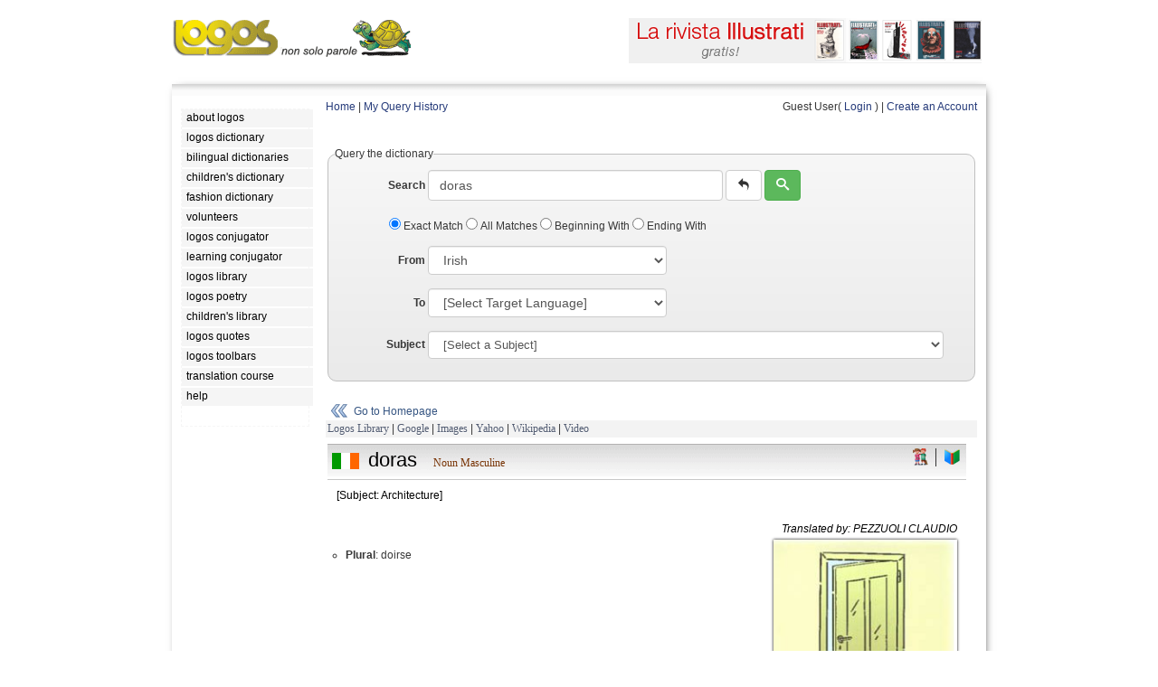

--- FILE ---
content_type: text/html; charset=UTF-8
request_url: https://www.logosdictionary.org/index.php?code=4273901&from=GA
body_size: 245370
content:
<!DOCTYPE html>
<html lang="en">
<head>
<meta http-equiv="X-UA-Compatible" content="IE=9">
<meta http-equiv="content-type" content="text/html; charset=utf-8"/>
<meta name="description" content="Freely-accessible multilingual dictionary, compiled without any form of public contribution, updated and corrected online by our network of professional translators."/>
<meta name="keywords" content="dictionary,languages,multilingual,bilingual,translation,definition,lemma"/> 
<meta property="og:image" content="https://www.logosdictionary.org/images/dictionary.png" />
<link href="/css/style.css" rel="stylesheet"	type="text/css">
<link href="/css/base.css" rel="stylesheet"	type="text/css">
<link type="text/css" href="/jq/ui.all.css" rel="stylesheet" />
<script type="text/javascript" src="/jq/jquery-1.7.2.min.js"></script>
<script type="text/javascript" src="/jq/ui.core.js"></script>
<script type="text/javascript" src="/jq/ui.datepicker.js"></script>

<link rel="stylesheet" type="text/css" href="https://www.logosdictionary.org/css/default.css"/>
<!-- TemplateBeginEditable name="doctitle" -->
<title>Logos Dictionary  | doras</title>
<!-- TemplateEndEditable -->
<!-- TemplateBeginEditable name="head" --><!-- TemplateEndEditable -->
</head>

<body>
<!-- menu-->
<div id="main">
		<div>
		<a href="http://www.logos.it" class="logo-link"><img src="https://www.logos.net/img/logo.gif" alt="Logos Multilingual Translation"  style="float:left; margin-bottom: 5px;" />	</a>					
	<!--<div class="split-links">
		<ul>
		<li class="l"><a href="http://www.logos.it">Home</a></li>	
		<li class="r"><a href="http://www.logos.net/_logosMail/bannerUrl.php" target="_blank">about our logo</a></li>
		</ul>	
	</div>-->	
	</div>	
	
	
	
<!-- TemplateBeginEditable name="banner" -->
<div id="banner_on">
	<a href="https://www.libri.it/index.php?route=logosedizioni/rivista" target="_blank"><img src="https://www.logos.it/banner/on/rivista_illustrati.png" border="0"></a>		
	
	
</div>
<!-- TemplateEndEditable -->
<div class="main">
<div class="tt"></div>
	<div class="container">
		<div class="content">
			<div id="left">


			<!--  LOGOS MENU -->
			    <ul>
<li><a class="menu" href="https://www.logos.net/"><em>about logos</em></a></li> 
<li><a class="menu" href="https://www.logosdictionary.org"><em>logos dictionary</em></a></li> 
<li><a class="menu" href="https://www.logos.it/index_bilingual.php"><em>bilingual dictionaries</em></a></li> 
<li><a class="menu" href="https://www.logosdictionary.org/childrendictionary.php"><em>children's dictionary</em></a></li> 
<li><a class="menu" href="https://www.logosdictionary.org/fashiondictionary.php"><em>fashion dictionary</em></a></li> 
<li><a class="menu" href="https://www.logosdictionary.org/volunteers.php"><em>volunteers</em></a></li> 
<li><a class="menu" href="https://conjugator.logos.it"><em>logos conjugator</em></a></li> 
<li><a class="menu" href="https://conjugator.logos.it/learning/"><em>learning conjugator</em></a></li> 
<li><a class="menu" href="https://www.logoslibrary.eu"><em>logos library</em></a></li> 
<li><a class="menu" href="https://poetry.logos.it"><em>logos poetry</em></a></li> 
<li><a class="menu" href="https://children.logoslibrary.eu/"><em>children's library</em></a></li> 
<li><a class="menu" href="https://quotations.logos.it/"><em>logos quotes</em></a></li> 
<li><a class="menu" href="https://www.logos.it/toolbars/main_en.php"><em>logos toolbars</em></a></li> 
<li><a class="menu" href="https://www.logos.it/translation_course/index_en.html"><em>translation course</em></a></li> 
<li><a class="menu" href="https://www.logos.it/help/help_it.html"><em>help</em></a></li> 
			    
			    </ul>
			
			<!--  LOGOS MENU -->
	<div class="fclear"></div>
			<div class="lqBlock">
<!--<script src="http://quotations.logos.it/lqBanner.php?w=140" type="text/javascript"></script>-->
	</div>
			
			

			</div>
			
			<div id="center">
<!-- TemplateBeginEditable name="content" -->
<!--  end header -->	

<!--  init content page --><script type="text/javascript">
$('document').ready(function(){

    $('#toolsmenu').click(function(){
        if ($("#toolssubmenu_v").val() == "0"){
            $("#toolssubmenu").show("slow");
            $("#toolssubmenu_v").val("1");
        }
        else{
            $("#toolssubmenu").hide("slow");
            $("#toolssubmenu_v").val("0");
        }
        });
    
});
$('document').ready(function(){  
	  
    $("ul.subnav").parent().append("<span></span>"); //Only shows drop down trigger when js is enabled (Adds empty span tag after ul.subnav*)  
  
    $("ul.topnav li span").click(function() { //When trigger is clicked...  
  
        //Following events are applied to the subnav itself (moving subnav up and down)  
        $(this).parent().find("ul.subnav").slideDown('fast').show(); //Drop down the subnav on click  
  
        $(this).parent().hover(function() {  
        }, function(){  
            $(this).parent().find("ul.subnav").slideUp('slow'); //When the mouse hovers out of the subnav, move it back up  
        });  
  
        //Following events are applied to the trigger (Hover events for the trigger)  
        }).hover(function() {  
            $(this).addClass("subhover"); //On hover over, add class "subhover"  
        }, function(){  //On Hover Out  
            $(this).removeClass("subhover"); //On hover out, remove class "subhover"  
    });  
  
}); 
</script>


<div id="ldtoolbar">
<a href="index.php">Home</a> | 
<a href="index.php?op=viewhistory">My Query History</a>
<div class="fright">	
    
Guest User( <a href="login.php">Login</a> ) | <a href="registration.php?op=new">Create an Account</a>

</div>

</div>
	

<!-- finea header --><style>
#hiddenList {display: block; border: solid 1px #333; padding:4px; height: 250px; overflow: auto; visibility: hidden;}
#hiddenList a {float:left; width: 120px; margin: 5px; border: solid 1px #ddd; padding:4px;}
</style>


	<form name="frmSearch" method="POST" action="index.php" class="form-inline">
		<fieldset class="mb-20">
			<legend>Query the dictionary</legend>	
			<div class="form-group">
				<label for="phrase" class="control-label" style="width: 100px; text-align: right;">Search</label>
				<input type="text" name="phrase" id="phrase" class="form-control"  value="doras" placeholder="Word or sentence" style="width: 300px;" />	
				<button type="reset" class="btn btn-default" title="clear form"><span class="icon-undo"></span></button>
				<button type="submit" class="btn btn-success" title="submit"><span class="icon-search"></span></button>
			</div>
	
	
			<div class="checkbox" style="margin-bottom: 15px; margin-left: 60px;">
			   <label>
			      <input name="type" type="radio" id="radio" value="0" checked="checked" /> Exact Match			    </label>
			    
			   <label>
			      <input name="type" type="radio" id="radio"	value="1" /> All Matches			    </label>	
				
			   <label>
			      <input name="type" type="radio" id="radio"	value="2" /> Beginning With			    </label>
			       
			   <label>
			      <input name="type" type="radio" id="radio"	value="3" /> Ending With			    </label>
		</div>
				   
				   
		<div class="form-group">	
			<label for="from" class="control-label" style="width: 100px; text-align: right;">From</label>

   
			<select name="from" id="language_from" class="form-control" ><option value="-1">[Select Source Language]</option> 
<option value="EN">English</option> 
<option value="IT">Italian</option> 
<option value="ES">Spanish</option> 
<option value="FR">French</option> 
<option value="DE">German</option> 
<option value="RU">Russian</option> 
<option value="AR">Arabic</option> 
<option value="ZH">Chinese</option> 
<option value="AB">Abkhazian</option> 
<option value="OM">(Afan) Oromo</option> 
<option value="AA">Afar</option> 
<option value="AF">Afrikaans</option> 
<option value="SQ">Albanian</option> 
<option value="AL">Alemannic German</option> 
<option value="AM">Amharic</option> 
<option value="AN">Anconetano</option> 
<option value="AO">Aragones</option> 
<option value="AI">Aramaic</option> 
<option value="HY">Armenian</option> 
<option value="AD">Arb&euml;reshe</option> 
<option value="AH">Ash&aacute;ninka</option> 
<option value="AS">Assamese</option> 
<option value="AT">Asturian</option> 
<option value="AY">Aymara</option> 
<option value="AE">Azeri (Arabic Script)</option> 
<option value="AZ">Azeri (Latin Script)</option> 
<option value="BU">Bantu</option> 
<option value="BA">Bashkir</option> 
<option value="EU">Basque</option> 
<option value="BD">Behdini</option> 
<option value="BN">Bengali; Bangla</option> 
<option value="BF">Berber</option> 
<option value="BM">Bergamasco</option> 
<option value="DZ">Bhutanese</option> 
<option value="BB">Biellese</option> 
<option value="BH">Bihari</option> 
<option value="BI">Bislama</option> 
<option value="BL">Bolognese</option> 
<option value="BS">Bosnian</option> 
<option value="BP">Brazilian Portuguese</option> 
<option value="BC">Bresciano</option> 
<option value="BR">Breton</option> 
<option value="BG">Bulgarian</option> 
<option value="MY">Burmese</option> 
<option value="BE">Byelorussian</option> 
<option value="CB">Calabrese</option> 
<option value="CL">Cal&oacute;</option> 
<option value="KM">Cambodian</option> 
<option value="CF">Canadian French</option> 
<option value="CA">Catalan</option> 
<option value="CI">Catanese</option> 
<option value="CZ">Catanzarese</option> 
<option value="CC">Caterisano</option> 
<option value="CE">Chechen</option> 
<option value="CK">Cherokee</option> 
<option value="CH">Chinook</option> 
<option value="CN">Cornish</option> 
<option value="CO">Corsican</option> 
<option value="CT">Cosentino</option> 
<option value="CR">Cree</option> 
<option value="CM">Crimean Tatar</option> 
<option value="HR">Croatian</option> 
<option value="CS">Czech</option> 
<option value="DA">Danish</option> 
<option value="DR">Dari</option> 
<option value="DO">Dioula</option> 
<option value="NL">Dutch</option> 
<option value="DT">Dzorat&acirc;i</option> 
<option value="EO">Esperanto</option> 
<option value="ET">Estonian</option> 
<option value="EC">Etrusco</option> 
<option value="FO">Faeroese</option> 
<option value="FN">Fanese</option> 
<option value="FC">Felonichese</option> 
<option value="FE">Ferrarese</option> 
<option value="FJ">Fiji</option> 
<option value="FI">Finnish</option> 
<option value="FL">Flemish</option> 
<option value="FY">Frisian</option> 
<option value="FU">Furlan</option> 
<option value="GE">Galego Eonaviego</option> 
<option value="GL">Galician</option> 
<option value="KA">Georgian</option> 
<option value="EL">Greek</option> 
<option value="KL">Greenlandic</option> 
<option value="GR">Griko Salentino</option> 
<option value="GN">Guarani</option> 
<option value="GU">Gujarati</option> 
<option value="HA">Hausa</option> 
<option value="HW">Hawaiian</option> 
<option value="HE">Hebrew</option> 
<option value="HI">Hindi</option> 
<option value="HO">Hmong</option> 
<option value="HU">Hungarian</option> 
<option value="IS">Icelandic</option> 
<option value="IL">Iluko</option> 
<option value="IN">Indonesian</option> 
<option value="IU">Innu</option> 
<option value="IE">Interlingua</option> 
<option value="IK">Inupiak</option> 
<option value="GA" selected>Irish</option> 
<option value="JA">Japanese</option> 
<option value="JW">Javanese</option> 
<option value="LD">Judeo-Spanish</option> 
<option value="KR">Kamilaroi-Gamilaraay</option> 
<option value="KN">Kannada</option> 
<option value="KS">Kashmiri</option> 
<option value="KW">Kaw&eacute;sqar (Alacalufe)</option> 
<option value="KK">Kazakh</option> 
<option value="KT">Kaytetye</option> 
<option value="RW">Kinyarwanda</option> 
<option value="KY">Kirghiz</option> 
<option value="RN">Kirundi</option> 
<option value="KI">Konknni</option> 
<option value="KO">Korean</option> 
<option value="KC">Kuna</option> 
<option value="KB">Kunza</option> 
<option value="KJ">Kurdish Kurmanji</option> 
<option value="KU">Kurdish Sorani</option> 
<option value="LC">Ladin</option> 
<option value="LO">Laotian</option> 
<option value="LA">Latin</option> 
<option value="LV">Latvian</option> 
<option value="LH">Leccese</option> 
<option value="LE">Leonese</option> 
<option value="LI">Ligurian</option> 
<option value="LB">Limburgian</option> 
<option value="LN">Lingala</option> 
<option value="LT">Lithuanian</option> 
<option value="LM">Lombardo Occidentale</option> 
<option value="LR">Lombardo Orientale</option> 
<option value="LL">Lucchese</option> 
<option value="LF">Lunfardo</option> 
<option value="LU">Luo</option> 
<option value="LX">Luxembourgish</option> 
<option value="MK">Macedonian</option> 
<option value="MG">Malagasy</option> 
<option value="MS">Malay</option> 
<option value="ML">Malayalam</option> 
<option value="MT">Maltese</option> 
<option value="MV">Mantuan</option> 
<option value="MX">Manx</option> 
<option value="MI">Maori</option> 
<option value="MP">Mapunzugun</option> 
<option value="MR">Marathi</option> 
<option value="MC">Marchigiano</option> 
<option value="MF">Maasai</option> 
<option value="MB">Maya</option> 
<option value="MA">Mayangna</option> 
<option value="MJ">Milanese</option> 
<option value="ME">Mirandese</option> 
<option value="MQ">Mirandolese</option> 
<option value="MH">Modenese Orientale</option> 
<option value="MO">Mokshan</option> 
<option value="MN">Mongolian</option> 
<option value="MU">Montenegrin</option> 
<option value="MM">Moravian</option> 
<option value="MD">Mudn&eacute;s</option> 
<option value="NH">Nahuatl</option> 
<option value="NC">Napulitano</option> 
<option value="NA">Nauru</option> 
<option value="NE">Nepali</option> 
<option value="NI">Nissart</option> 
<option value="NO">Norwegian Bokm&aring;l</option> 
<option value="NN">Norwegian Nynorsk</option> 
<option value="NU">Nuorese</option> 
<option value="OC">Occitan</option> 
<option value="OG">Old Greek</option> 
<option value="ON">Old Norse</option> 
<option value="OR">Oriya</option> 
<option value="PD">Paduan</option> 
<option value="PP">Papiamentu</option> 
<option value="PM">Parmigiano</option> 
<option value="PS">Pashto; Pushto</option> 
<option value="FA">Persian</option> 
<option value="PG">Perugino</option> 
<option value="PI">Piemontese</option> 
<option value="PJ">Pitjantjatjara / Yankunytjatjara</option> 
<option value="PC">Pitmatic</option> 
<option value="PL">Polish</option> 
<option value="PT">Portuguese</option> 
<option value="PE">Praiese</option> 
<option value="PR">Proven&ccedil;al</option> 
<option value="PU">Pugliese</option> 
<option value="PA">Punjabi</option> 
<option value="PZ">Putenzese</option> 
<option value="QU">Quechua</option> 
<option value="RP">Rapanui</option> 
<option value="RG">Reggiano</option> 
<option value="RI">Reggiano Ars&agrave;ve</option> 
<option value="RM">Rhaeto-Romance</option> 
<option value="ER">Romagnolo</option> 
<option value="RA">Roman</option> 
<option value="RB">Romani</option> 
<option value="RO">Romanian</option> 
<option value="RH">Romansh</option> 
<option value="SE">Saami</option> 
<option value="SM">Samoan</option> 
<option value="SP">Sango</option> 
<option value="SJ">Sammarinese</option> 
<option value="SA">Sanskrit</option> 
<option value="LS">Sardinian (Limba Sarda Unificada)</option> 
<option value="CD">Sardinian Campidanesu</option> 
<option value="LG">Sardinian Logudoresu</option> 
<option value="SH">Schw&auml;bisch</option> 
<option value="GD">Scots Gaelic</option> 
<option value="SR">Serbian</option> 
<option value="ST">Sesotho</option> 
<option value="TN">Setswana</option> 
<option value="SF">Shipibo</option> 
<option value="SN">Shona</option> 
<option value="SC">Sicilian</option> 
<option value="SD">Sindhi</option> 
<option value="SI">Singhalese</option> 
<option value="SS">Siswati</option> 
<option value="SK">Slovak</option> 
<option value="SL">Slovenian</option> 
<option value="SO">Somali</option> 
<option value="SZ">Spanglish</option> 
<option value="SB">Sranan</option> 
<option value="SU">Sundanese</option> 
<option value="SW">Swahili</option> 
<option value="SV">Swedish</option> 
<option value="GS">Swiss German</option> 
<option value="TL">Tagalog</option> 
<option value="TG">Tajik</option> 
<option value="TA">Tamil</option> 
<option value="TJ">Tarantino</option> 
<option value="TT">Tatar</option> 
<option value="TE">Telugu</option> 
<option value="TH">Thai</option> 
<option value="BO">Tibetan</option> 
<option value="TI">Tigrinya</option> 
<option value="TF">Tiwi</option> 
<option value="TO">Tonga</option> 
<option value="TD">Tongan</option> 
<option value="ZT">Traditional Chinese</option> 
<option value="TC">Trentino</option> 
<option value="TV">Trevisan</option> 
<option value="TB">Triestino</option> 
<option value="TS">Tsonga</option> 
<option value="TR">Turkish</option> 
<option value="TK">Turkmen</option> 
<option value="TW">Twi</option> 
<option value="UG">Uighur</option> 
<option value="UK">Ukrainian</option> 
<option value="UM">Umbro-Sabino</option> 
<option value="UR">Urdu</option> 
<option value="UZ">Uzbek</option> 
<option value="VA">Valencian</option> 
<option value="VE">Venetian</option> 
<option value="VS">Viestano</option> 
<option value="VI">Vietnamese</option> 
<option value="VO">Volapuk</option> 
<option value="WA">Wallon</option> 
<option value="WK">Wangkajunga</option> 
<option value="WY">Wanyjirra</option> 
<option value="WC">Wich&iacute;</option> 
<option value="CY">Welsh</option> 
<option value="WO">Wolof</option> 
<option value="XH">Xhosa</option> 
<option value="JI">Yiddish</option> 
<option value="YO">Yoruba</option> 
<option value="ZE">Zeneize</option> 
<option value="ZU">Zulu</option> 
</select> 
		</div>
							   
		<div class="form-group">
			<label for="to" class="control-label" style="width: 100px; text-align: right;">To</label>
				<select name="to" id="language_to" class="form-control" ><option value="-1">[Select Target Language]</option> 
<option value="EN">English</option> 
<option value="IT">Italian</option> 
<option value="ES">Spanish</option> 
<option value="FR">French</option> 
<option value="DE">German</option> 
<option value="RU">Russian</option> 
<option value="AR">Arabic</option> 
<option value="ZH">Chinese</option> 
<option value="AB">Abkhazian</option> 
<option value="OM">(Afan) Oromo</option> 
<option value="AA">Afar</option> 
<option value="AF">Afrikaans</option> 
<option value="SQ">Albanian</option> 
<option value="AL">Alemannic German</option> 
<option value="AM">Amharic</option> 
<option value="AN">Anconetano</option> 
<option value="AO">Aragones</option> 
<option value="AI">Aramaic</option> 
<option value="HY">Armenian</option> 
<option value="AD">Arb&euml;reshe</option> 
<option value="AH">Ash&aacute;ninka</option> 
<option value="AS">Assamese</option> 
<option value="AT">Asturian</option> 
<option value="AY">Aymara</option> 
<option value="AE">Azeri (Arabic Script)</option> 
<option value="AZ">Azeri (Latin Script)</option> 
<option value="BU">Bantu</option> 
<option value="BA">Bashkir</option> 
<option value="EU">Basque</option> 
<option value="BD">Behdini</option> 
<option value="BN">Bengali; Bangla</option> 
<option value="BF">Berber</option> 
<option value="BM">Bergamasco</option> 
<option value="DZ">Bhutanese</option> 
<option value="BB">Biellese</option> 
<option value="BH">Bihari</option> 
<option value="BI">Bislama</option> 
<option value="BL">Bolognese</option> 
<option value="BS">Bosnian</option> 
<option value="BP">Brazilian Portuguese</option> 
<option value="BC">Bresciano</option> 
<option value="BR">Breton</option> 
<option value="BG">Bulgarian</option> 
<option value="MY">Burmese</option> 
<option value="BE">Byelorussian</option> 
<option value="CB">Calabrese</option> 
<option value="CL">Cal&oacute;</option> 
<option value="KM">Cambodian</option> 
<option value="CF">Canadian French</option> 
<option value="CA">Catalan</option> 
<option value="CI">Catanese</option> 
<option value="CZ">Catanzarese</option> 
<option value="CC">Caterisano</option> 
<option value="CE">Chechen</option> 
<option value="CK">Cherokee</option> 
<option value="CH">Chinook</option> 
<option value="CN">Cornish</option> 
<option value="CO">Corsican</option> 
<option value="CT">Cosentino</option> 
<option value="CR">Cree</option> 
<option value="CM">Crimean Tatar</option> 
<option value="HR">Croatian</option> 
<option value="CS">Czech</option> 
<option value="DA">Danish</option> 
<option value="DR">Dari</option> 
<option value="DO">Dioula</option> 
<option value="NL">Dutch</option> 
<option value="DT">Dzorat&acirc;i</option> 
<option value="EO">Esperanto</option> 
<option value="ET">Estonian</option> 
<option value="EC">Etrusco</option> 
<option value="FO">Faeroese</option> 
<option value="FN">Fanese</option> 
<option value="FC">Felonichese</option> 
<option value="FE">Ferrarese</option> 
<option value="FJ">Fiji</option> 
<option value="FI">Finnish</option> 
<option value="FL">Flemish</option> 
<option value="FY">Frisian</option> 
<option value="FU">Furlan</option> 
<option value="GE">Galego Eonaviego</option> 
<option value="GL">Galician</option> 
<option value="KA">Georgian</option> 
<option value="EL">Greek</option> 
<option value="KL">Greenlandic</option> 
<option value="GR">Griko Salentino</option> 
<option value="GN">Guarani</option> 
<option value="GU">Gujarati</option> 
<option value="HA">Hausa</option> 
<option value="HW">Hawaiian</option> 
<option value="HE">Hebrew</option> 
<option value="HI">Hindi</option> 
<option value="HO">Hmong</option> 
<option value="HU">Hungarian</option> 
<option value="IS">Icelandic</option> 
<option value="IL">Iluko</option> 
<option value="IN">Indonesian</option> 
<option value="IU">Innu</option> 
<option value="IE">Interlingua</option> 
<option value="IK">Inupiak</option> 
<option value="GA">Irish</option> 
<option value="JA">Japanese</option> 
<option value="JW">Javanese</option> 
<option value="LD">Judeo-Spanish</option> 
<option value="KR">Kamilaroi-Gamilaraay</option> 
<option value="KN">Kannada</option> 
<option value="KS">Kashmiri</option> 
<option value="KW">Kaw&eacute;sqar (Alacalufe)</option> 
<option value="KK">Kazakh</option> 
<option value="KT">Kaytetye</option> 
<option value="RW">Kinyarwanda</option> 
<option value="KY">Kirghiz</option> 
<option value="RN">Kirundi</option> 
<option value="KI">Konknni</option> 
<option value="KO">Korean</option> 
<option value="KC">Kuna</option> 
<option value="KB">Kunza</option> 
<option value="KJ">Kurdish Kurmanji</option> 
<option value="KU">Kurdish Sorani</option> 
<option value="LC">Ladin</option> 
<option value="LO">Laotian</option> 
<option value="LA">Latin</option> 
<option value="LV">Latvian</option> 
<option value="LH">Leccese</option> 
<option value="LE">Leonese</option> 
<option value="LI">Ligurian</option> 
<option value="LB">Limburgian</option> 
<option value="LN">Lingala</option> 
<option value="LT">Lithuanian</option> 
<option value="LM">Lombardo Occidentale</option> 
<option value="LR">Lombardo Orientale</option> 
<option value="LL">Lucchese</option> 
<option value="LF">Lunfardo</option> 
<option value="LU">Luo</option> 
<option value="LX">Luxembourgish</option> 
<option value="MK">Macedonian</option> 
<option value="MG">Malagasy</option> 
<option value="MS">Malay</option> 
<option value="ML">Malayalam</option> 
<option value="MT">Maltese</option> 
<option value="MV">Mantuan</option> 
<option value="MX">Manx</option> 
<option value="MI">Maori</option> 
<option value="MP">Mapunzugun</option> 
<option value="MR">Marathi</option> 
<option value="MC">Marchigiano</option> 
<option value="MF">Maasai</option> 
<option value="MB">Maya</option> 
<option value="MA">Mayangna</option> 
<option value="MJ">Milanese</option> 
<option value="ME">Mirandese</option> 
<option value="MQ">Mirandolese</option> 
<option value="MH">Modenese Orientale</option> 
<option value="MO">Mokshan</option> 
<option value="MN">Mongolian</option> 
<option value="MU">Montenegrin</option> 
<option value="MM">Moravian</option> 
<option value="MD">Mudn&eacute;s</option> 
<option value="NH">Nahuatl</option> 
<option value="NC">Napulitano</option> 
<option value="NA">Nauru</option> 
<option value="NE">Nepali</option> 
<option value="NI">Nissart</option> 
<option value="NO">Norwegian Bokm&aring;l</option> 
<option value="NN">Norwegian Nynorsk</option> 
<option value="NU">Nuorese</option> 
<option value="OC">Occitan</option> 
<option value="OG">Old Greek</option> 
<option value="ON">Old Norse</option> 
<option value="OR">Oriya</option> 
<option value="PD">Paduan</option> 
<option value="PP">Papiamentu</option> 
<option value="PM">Parmigiano</option> 
<option value="PS">Pashto; Pushto</option> 
<option value="FA">Persian</option> 
<option value="PG">Perugino</option> 
<option value="PI">Piemontese</option> 
<option value="PJ">Pitjantjatjara / Yankunytjatjara</option> 
<option value="PC">Pitmatic</option> 
<option value="PL">Polish</option> 
<option value="PT">Portuguese</option> 
<option value="PE">Praiese</option> 
<option value="PR">Proven&ccedil;al</option> 
<option value="PU">Pugliese</option> 
<option value="PA">Punjabi</option> 
<option value="PZ">Putenzese</option> 
<option value="QU">Quechua</option> 
<option value="RP">Rapanui</option> 
<option value="RG">Reggiano</option> 
<option value="RI">Reggiano Ars&agrave;ve</option> 
<option value="RM">Rhaeto-Romance</option> 
<option value="ER">Romagnolo</option> 
<option value="RA">Roman</option> 
<option value="RB">Romani</option> 
<option value="RO">Romanian</option> 
<option value="RH">Romansh</option> 
<option value="SE">Saami</option> 
<option value="SM">Samoan</option> 
<option value="SP">Sango</option> 
<option value="SJ">Sammarinese</option> 
<option value="SA">Sanskrit</option> 
<option value="LS">Sardinian (Limba Sarda Unificada)</option> 
<option value="CD">Sardinian Campidanesu</option> 
<option value="LG">Sardinian Logudoresu</option> 
<option value="SH">Schw&auml;bisch</option> 
<option value="GD">Scots Gaelic</option> 
<option value="SR">Serbian</option> 
<option value="ST">Sesotho</option> 
<option value="TN">Setswana</option> 
<option value="SF">Shipibo</option> 
<option value="SN">Shona</option> 
<option value="SC">Sicilian</option> 
<option value="SD">Sindhi</option> 
<option value="SI">Singhalese</option> 
<option value="SS">Siswati</option> 
<option value="SK">Slovak</option> 
<option value="SL">Slovenian</option> 
<option value="SO">Somali</option> 
<option value="SZ">Spanglish</option> 
<option value="SB">Sranan</option> 
<option value="SU">Sundanese</option> 
<option value="SW">Swahili</option> 
<option value="SV">Swedish</option> 
<option value="GS">Swiss German</option> 
<option value="TL">Tagalog</option> 
<option value="TG">Tajik</option> 
<option value="TA">Tamil</option> 
<option value="TJ">Tarantino</option> 
<option value="TT">Tatar</option> 
<option value="TE">Telugu</option> 
<option value="TH">Thai</option> 
<option value="BO">Tibetan</option> 
<option value="TI">Tigrinya</option> 
<option value="TF">Tiwi</option> 
<option value="TO">Tonga</option> 
<option value="TD">Tongan</option> 
<option value="ZT">Traditional Chinese</option> 
<option value="TC">Trentino</option> 
<option value="TV">Trevisan</option> 
<option value="TB">Triestino</option> 
<option value="TS">Tsonga</option> 
<option value="TR">Turkish</option> 
<option value="TK">Turkmen</option> 
<option value="TW">Twi</option> 
<option value="UG">Uighur</option> 
<option value="UK">Ukrainian</option> 
<option value="UM">Umbro-Sabino</option> 
<option value="UR">Urdu</option> 
<option value="UZ">Uzbek</option> 
<option value="VA">Valencian</option> 
<option value="VE">Venetian</option> 
<option value="VS">Viestano</option> 
<option value="VI">Vietnamese</option> 
<option value="VO">Volapuk</option> 
<option value="WA">Wallon</option> 
<option value="WK">Wangkajunga</option> 
<option value="WY">Wanyjirra</option> 
<option value="WC">Wich&iacute;</option> 
<option value="CY">Welsh</option> 
<option value="WO">Wolof</option> 
<option value="XH">Xhosa</option> 
<option value="JI">Yiddish</option> 
<option value="YO">Yoruba</option> 
<option value="ZE">Zeneize</option> 
<option value="ZU">Zulu</option> 
</select> 
		
		</div>
			
		<div class="form-group">
			<label for="subject" class="control-label" style="width: 100px; text-align: right;">Subject</label>
			<select name="subject" id="subject" class="form-control" ><option value="-1">[Select a Subject]</option> 
<option value="374">Adult Education</option> 
<option value="659">Advertising &amp; Public Relations</option> 
<option value="5321">Aerodynamics</option> 
<option value="6291">Aeronautics</option> 
<option value="916">Africa</option> 
<option value="496">African Languages</option> 
<option value="896">African Literatures</option> 
<option value="492">Afro-Asiatic (Hamito-Semitic)</option> 
<option value="892">Afro-Asiatic (Hamito-Semitic)</option> 
<option value="6311">Agricultural Machinery</option> 
<option value="63111">Agricultural Machinery, Tractors</option> 
<option value="63">Agriculture &amp; Related Technologies</option> 
<option value="512">Algebra</option> 
<option value="965">Algeria</option> 
<option value="051">American</option> 
<option value="081">American</option> 
<option value="81">American Literature In English</option> 
<option value="219">Analogy</option> 
<option value="515">Analysis</option> 
<option value="543">Analytical Chemistry</option> 
<option value="722">Ancient &amp; Oriental Architecture</option> 
<option value="180">Ancient, Medieval, Oriental Philosophy</option> 
<option value="9467">Andorra</option> 
<option value="283">Anglican Churches</option> 
<option value="429">Anglo-Saxon (Old English)</option> 
<option value="829">Anglo-Saxon (Old English)</option> 
<option value="636">Animal Husbandry</option> 
<option value="63611">Animal Husbandry - Iams</option> 
<option value="229">Apocrypha &amp; Pseudepigrapha</option> 
<option value="239">Apologetics &amp; Polemics</option> 
<option value="6210">Applied Mechanics</option> 
<option value="62100">Applied Mechanics, Automotive Industry</option> 
<option value="6210001">Applied Mechanics, Automotive Industry - Military Automotives</option> 
<option value="621002">Applied Mechanics, Automotive Industry, Tyre Machines</option> 
<option value="621001">Applied Mechanics, Automotive Industry, Tyres</option> 
<option value="62101">Applied Mechanics, Engines</option> 
<option value="62104">Applied Mechanics, Motorcycles</option> 
<option value="62105">Applied Mechanics, Wheels</option> 
<option value="621">Applied Physics</option> 
<option value="797">Aquatic &amp; Air Sports</option> 
<option value="953">Arabian Peninsula &amp; Adjacent Areas</option> 
<option value="721">Architectural Construction</option> 
<option value="72">Architecture</option> 
<option value="998">Arctic Islands &amp; Antarctica</option> 
<option value="982">Argentina</option> 
<option value="185">Aristotelian</option> 
<option value="513">Arithmetic</option> 
<option value="358">Armored, Technical, Air, Space Forces</option> 
<option value="246">Art In Christianity</option> 
<option value="739">Art Metalwork</option> 
<option value="770">Arts</option> 
<option value="915">Asia</option> 
<option value="366">Association</option> 
<option value="267">Associations For Religious Work</option> 
<option value="524">Astrology And Related Subjects</option> 
<option value="52">Astronomy &amp; Allied Sciences</option> 
<option value="796">Athletic &amp; Outdoor Sports &amp; Games</option> 
<option value="79601">Athletic &amp; Outdoor Sports &amp; Games - Basketball</option> 
<option value="994">Australia</option> 
<option value="018">Author &amp; Date Catalogs</option> 
<option value="5311">Automotive</option> 
<option value="692">Auxiliary Construction Practices</option> 
<option value="598">Aves (Birds)</option> 
<option value="286">Baptist, Disciples, Adventist</option> 
<option value="7931">Basketball</option> 
<option value="6821">Bearings</option> 
<option value="9481">Belgium</option> 
<option value="663">Beverage Technology</option> 
<option value="22">Bible</option> 
<option value="014">Bibliographies Of Anonymous &amp; Pseudonymous Works</option> 
<option value="013">Bibliographies Of Works By Specific Classes Of Writers</option> 
<option value="015">Bibliographies Of Works From Specific Places</option> 
<option value="010">Bibliography</option> 
<option value="01">Bibliography</option> 
<option value="3881">Bicycle</option> 
<option value="574">Biology</option> 
<option value="092">Block Books</option> 
<option value="984">Bolivia</option> 
<option value="095">Books Notable For Bindings</option> 
<option value="099">Books Notable For Format</option> 
<option value="58">Botanical Sciences</option> 
<option value="581">Botany</option> 
<option value="981">Brazil</option> 
<option value="941">British Isles</option> 
<option value="588">Bryophyta</option> 
<option value="691">Building Materials</option> 
<option value="6911">Building Materials, Ceramics</option> 
<option value="69111">Building Materials, Ceramics, Collanti Per Edilizia</option> 
<option value="691111">Building Materials, Ceramics, Collanti Per Edilizia - Kerakoll</option> 
<option value="69">Buildings</option> 
<option value="727">Buildings For Educations &amp; Research</option> 
<option value="726">Buildings For Religious Purposes</option> 
<option value="971">Canada</option> 
<option value="736">Carving &amp; Carvings</option> 
<option value="9465">Catalu&ntilde;a</option> 
<option value="527">Celestial Navigation</option> 
<option value="967">Central Africa &amp; Offshore Islands</option> 
<option value="958">Central Asia</option> 
<option value="943">Central Europe Germany</option> 
<option value="351">Central Governments</option> 
<option value="666">Ceramic &amp; Allied Technologies</option> 
<option value="6661">Ceramic &amp; Allied Technologies - Standard</option> 
<option value="738">Ceramic Arts</option> 
<option value="66">Chemical &amp; Related Technologies</option> 
<option value="54">Chemistry</option> 
<option value="649">Child Rearing &amp; Care Of Sick</option> 
<option value="983">Chile</option> 
<option value="931">China</option> 
<option value="951">China &amp; Adjacent Areas</option> 
<option value="596">Chordata</option> 
<option value="276">Christian Church In Africa</option> 
<option value="275">Christian Church In Asia</option> 
<option value="274">Christian Church In Europe</option> 
<option value="277">Christian Church In North America</option> 
<option value="279">Christian Church In Other Areas</option> 
<option value="278">Christian Church In South America</option> 
<option value="28">Christian Denominations &amp; Sects</option> 
<option value="248">Christian Experience, Practice, Life</option> 
<option value="240">Christian Moral &amp; Devotional Theology</option> 
<option value="249">Christian Observances In Family Life</option> 
<option value="23">Christian Theology</option> 
<option value="208">Christianity Among Groups Of Persons</option> 
<option value="529">Chronology (Time)</option> 
<option value="247">Church Furnishings &amp; Articles </option> 
<option value="7701">Cine</option> 
<option value="71">Civic &amp; Landscape Arts</option> 
<option value="624">Civil Engineering</option> 
<option value="347">Civil Procedure &amp; Courts</option> 
<option value="292">Classical (Greek &amp; Roman) Religion</option> 
<option value="483">Classical Greek Dictionaries</option> 
<option value="882">Classical Greek Drama</option> 
<option value="883">Classical Greek Epic Poetry</option> 
<option value="482">Classical Greek Etymology</option> 
<option value="885">Classical Greek Speeches</option> 
<option value="485">Classical Greek Structural System</option> 
<option value="488">Classical Greek Usage</option> 
<option value="473">Classical Latin Distionaries</option> 
<option value="472">Classical Latin Etymology</option> 
<option value="475">Classical Latin Structural System</option> 
<option value="478">Classical Latin Usage</option> 
<option value="667">Cleaning, Color, Other Technologies</option> 
<option value="687">Clothing</option> 
<option value="597">Cold-Blooded Vertabrates</option> 
<option value="904">Collected Accounts Of Events</option> 
<option value="579">Collection &amp; Preservation Of Specimens</option> 
<option value="986">Colombia &amp; Ecuador</option> 
<option value="38">Commerce (Trade)</option> 
<option value="6290">Communications</option> 
<option value="307">Communities</option> 
<option value="291">Comparative Religion</option> 
<option value="0043">Computer Science, Antivirus</option> 
<option value="00431">Computer Science, Antivirus - Ibm Spain - Mcaffe</option> 
<option value="211">Concepts Of God</option> 
<option value="342">Constitutional &amp; Administrative Law</option> 
<option value="693">Construction In Specific Materials</option> 
<option value="334">Cooperatives</option> 
<option value="391">Costume &amp; Personal Appearance</option> 
<option value="3912">Costume &amp; Personal Appearance, Cosmetics</option> 
<option value="3911">Costume &amp; Personal Appearance, Fashion Magazines</option> 
<option value="3913">Costume &amp; Personal Appearance, Jewellery</option> 
<option value="3914">Costume &amp; Personal Appearance, Optics</option> 
<option value="213">Creation</option> 
<option value="238">Creeds &amp; Confessions Of Faith</option> 
<option value="345">Criminal Law</option> 
<option value="364">Criminology</option> 
<option value="631">Crops &amp; Their Production</option> 
<option value="586">Cryptogamia</option> 
<option value="548">Crystallography</option> 
<option value="306">Culture And Institutions</option> 
<option value="375">Curriculums</option> 
<option value="392">Customs Of Life Cycle &amp; Domestic Life</option> 
<option value="399">Customs Of War &amp; Diplomacy</option> 
<option value="390">Customs, Etiquette, Folklore</option> 
<option value="39">Customs, Etiquette, Folklore</option> 
<option value="637">Dairy &amp; Related Technologies</option> 
<option value="0048">Data Processing - Hardware - Compaq</option> 
<option value="0049">Data Processing - Hardware - Sgi</option> 
<option value="00422">Data Processing - Internet - Browser</option> 
<option value="004222">Data Processing - Internet - Browser - Macintosh</option> 
<option value="004221">Data Processing - Internet - Browser - Windows</option> 
<option value="004223">Data Processing - Internet - Browser - Windows/Macintosh</option> 
<option value="004224">Data Processing - Internet - Graphic Design</option> 
<option value="0047">Data Processing - Localization</option> 
<option value="0046">Data Processing - Macintosh</option> 
<option value="00461">Data Processing - Macintosh - Graphic Design</option> 
<option value="0041">Data Processing - Windows</option> 
<option value="0041235">Data Processing - Windows -  Scripting</option> 
<option value="0041231">Data Processing - Windows -  Writing Tools</option> 
<option value="004115">Data Processing - Windows - Address Book</option> 
<option value="004113">Data Processing - Windows - Envoy</option> 
<option value="00412">Data Processing - Windows - Graphic Design</option> 
<option value="004121">Data Processing - Windows - Graphic Design - 3D Graphics</option> 
<option value="004122">Data Processing - Windows - Graphic Design - Draw</option> 
<option value="00411">Data Processing - Windows - Word Processor</option> 
<option value="004">Data Processing Computer Science</option> 
<option value="0044">Data Processing, Database</option> 
<option value="004422">Data Processing, Database - Documentation</option> 
<option value="00441">Data Processing, Database - Oracle</option> 
<option value="004421">Data Processing, Database - Software</option> 
<option value="00442">Data Processing, Database - Sybase</option> 
<option value="0045">Data Processing, Unix</option> 
<option value="00451">Data Processing, Unix - Solaris</option> 
<option value="004512">Data Processing, Unix - Solaris - Seas (System Easy Access Server)</option> 
<option value="004511">Data Processing, Unix - Solaris - Smcc - Hardware</option> 
<option value="393">Death Customs</option> 
<option value="745">Decorative &amp; Minor Arts</option> 
<option value="9483">Denmark</option> 
<option value="523">Descriptive Astronomy</option> 
<option value="729">Design &amp; Decoration</option> 
<option value="698">Detail Finishing</option> 
<option value="69811">Detail Finishing, Doors And Windows</option> 
<option value="242">Devotional Literature</option> 
<option value="417">Dialectology &amp; Paleography</option> 
<option value="583">Dicotyledones</option> 
<option value="503">Dictionaries &amp; Encyclopedias</option> 
<option value="403">Dictionaries &amp; Encyclopedias</option> 
<option value="603">Dictionaries &amp; Encyclopedias</option> 
<option value="203">Dictionaries Of Christianity</option> 
<option value="903">Dictionaries Of General History</option> 
<option value="019">Dictionary Catalogs</option> 
<option value="273">Doctrinal Controversies &amp; Heresies</option> 
<option value="812">Drama</option> 
<option value="782">Dramatic Music</option> 
<option value="741">Drawing &amp; Drawings</option> 
<option value="743">Drawing &amp; Drawings By Subject</option> 
<option value="74">Drawing, Decorative &amp; Minor Arts</option> 
<option value="525">Earth (Astronomical Geography)</option> 
<option value="491">East Indo-European &amp; Celtic</option> 
<option value="891">East Indo-European &amp; Celtic</option> 
<option value="947">Eastern Europe Soviet Union</option> 
<option value="262">Ecclesiology</option> 
<option value="5741">Ecology</option> 
<option value="553">Economic Geology</option> 
<option value="33">Economics</option> 
<option value="37">Education</option> 
<option value="379">Education &amp; The State</option> 
<option value="376">Education Of Women</option> 
<option value="932">Egypt</option> 
<option value="962">Egypt &amp; Sudan</option> 
<option value="678">Elastomers &amp; Their Products</option> 
<option value="5371">Electric Excavator For Mining</option> 
<option value="5372">Electric Motors</option> 
<option value="537">Electricity &amp; Electronics</option> 
<option value="53731">Electricity &amp; Electronics - Drivers - Ctd</option> 
<option value="5373">Electricity &amp; Electronics - Phoenix Contact</option> 
<option value="629002">Electronic Engineering - B &amp; K</option> 
<option value="629001">Electronic Engineering - Danfoss</option> 
<option value="6293">Electronic Engineering - Eib</option> 
<option value="62902">Electronic Engineering, Telecommunications</option> 
<option value="629003">Electronics Engineering - Drivers</option> 
<option value="372">Elementary Education</option> 
<option value="62">Engineering &amp; Allied Operations</option> 
<option value="942">England &amp; Wales</option> 
<option value="42">English &amp; Anglo-Saxon Languages</option> 
<option value="82">English &amp; Anglo-Saxon Literatures</option> 
<option value="423">English Dictionaries</option> 
<option value="822">English Drama</option> 
<option value="824">English Essays</option> 
<option value="422">English Etymology</option> 
<option value="823">English Fiction</option> 
<option value="826">English Letters</option> 
<option value="828">English Miscellaneous Writings</option> 
<option value="821">English Poetry</option> 
<option value="827">English Satire &amp; Humor</option> 
<option value="825">English Speeches</option> 
<option value="425">English Structural System</option> 
<option value="5911">Entomology</option> 
<option value="6584">Entrepreneurial Informatics</option> 
<option value="528">Ephemerides (Nautical Almanacs)</option> 
<option value="187">Epicurean</option> 
<option value="120">Epistemology, Causation, Humankind</option> 
<option value="227">Epistles</option> 
<option value="798">Equestrian Sports &amp; Animal Racing</option> 
<option value="236">Eschatology</option> 
<option value="814">Essays</option> 
<option value="170">Ethics (Moral Philosophy)</option> 
<option value="963">Ethiopia (Abyssinia)</option> 
<option value="395">Etiquette (Manners)</option> 
<option value="412">Etymology</option> 
<option value="914">Europe</option> 
<option value="3271">European Union</option> 
<option value="243">Evangelistic Writings For Individuals</option> 
<option value="662">Explosives, Fuels, Related Products</option> 
<option value="6621">Explosives, Fuels, Related Products - Nuclear Energy</option> 
<option value="999">Extraterrestrial Worlds</option> 
<option value="308">Fashion</option> 
<option value="6814">Fax</option> 
<option value="672">Ferrous Metals Manufactures</option> 
<option value="813">Fiction</option> 
<option value="633">Field Crops</option> 
<option value="6583">Finance Services</option> 
<option value="332">Financial Economics</option> 
<option value="3321">Financial Economics - Bank</option> 
<option value="3322">Financial Economics - Stock Exchange</option> 
<option value="9485">Finland</option> 
<option value="799">Fishing, Hunting, Shooting</option> 
<option value="398">Folklore</option> 
<option value="641">Food &amp; Drink</option> 
<option value="664">Food Technology</option> 
<option value="356">Foot Forces &amp; Warfare</option> 
<option value="7961">Football</option> 
<option value="568">Fossil Aves (Fossil Birds)</option> 
<option value="566">Fossil Chordata</option> 
<option value="567">Fossil Cold-Blooded Vertebrates</option> 
<option value="562">Fossil Invertebrates</option> 
<option value="569">Fossil Mammalia</option> 
<option value="564">Fossil Mollusca &amp; Molluscoidea</option> 
<option value="563">Fossil Protozoa &amp; Other Simple Animals</option> 
<option value="944">France</option> 
<option value="443">French Dictionaries</option> 
<option value="842">French Drama</option> 
<option value="844">French Essays</option> 
<option value="442">French Etymology</option> 
<option value="843">French Fiction</option> 
<option value="846">French Letters</option> 
<option value="848">French Miscellneous Writings</option> 
<option value="841">French Poetry</option> 
<option value="847">French Satire &amp; Humor</option> 
<option value="845">French Speeches</option> 
<option value="445">French Structural System</option> 
<option value="645">Furnishing &amp; Decorating Home</option> 
<option value="684">Furnishings &amp; Home Workshops</option> 
<option value="749">Furniture &amp; Accessories</option> 
<option value="7491">Furniture &amp; Accessories - H&auml;fele</option> 
<option value="9468">Galicia</option> 
<option value="8691">Galician</option> 
<option value="795">Games Of Chance</option> 
<option value="635">Garden Crops,  Vegetables</option> 
<option value="929">Genealogy, Names, Insignia</option> 
<option value="92">General Biography &amp; Genealogy</option> 
<option value="367">General Clubs</option> 
<option value="08">General Collections</option> 
<option value="394">General Customs</option> 
<option value="03">General Encyclopedic Works</option> 
<option value="031">General Encyclopedic Works - American</option> 
<option value="034">General Encyclopedic Works - In French, Proven&ccedil;al, Catalan</option> 
<option value="033">General Encyclopedic Works - In Other Germanic Languages</option> 
<option value="032">General Encyclopedic Works - Others In English</option> 
<option value="91">General Geography  Travel</option> 
<option value="9">General Geography &amp; History</option> 
<option value="90">General Geography &amp; History</option> 
<option value="96">General History Of Africa</option> 
<option value="93">General History Of Ancient World</option> 
<option value="95">General History Of Asia</option> 
<option value="94">General History Of Europe</option> 
<option value="97">General History Of North America</option> 
<option value="99">General History Of Other Areas</option> 
<option value="98">General History Of South America</option> 
<option value="027">General Libraries</option> 
<option value="658">General Management</option> 
<option value="6581">General Management, Quality Assurance</option> 
<option value="577">General Nature Of Life</option> 
<option value="06">General Organizations &amp; Museology</option> 
<option value="781">General Principles</option> 
<option value="05">General Serial Publications</option> 
<option value="316">General Statistics Of Africa</option> 
<option value="315">General Statistics Of Asia</option> 
<option value="314">General Statistics Of Europe</option> 
<option value="317">General Statistics Of North America</option> 
<option value="319">General Statistics Of Othe Areas</option> 
<option value="318">General Statistics Of South America</option> 
<option value="017">General Subject Catalogs</option> 
<option value="604">General Technologies</option> 
<option value="909">General World History</option> 
<option value="511">Generalities</option> 
<option value="000">Generalities</option> 
<option value="0">Generalities</option> 
<option value="00">Generalities</option> 
<option value="371">Generalities Of Education</option> 
<option value="913">Geography Of Ancient World</option> 
<option value="551">Geology, Meteorology, Hydrology</option> 
<option value="516">Geometry</option> 
<option value="433">German Disctionaries</option> 
<option value="832">German Drama</option> 
<option value="834">German Essays</option> 
<option value="432">German Etimology</option> 
<option value="833">German Fiction</option> 
<option value="836">German Letters</option> 
<option value="838">German Miscellaneous Writings</option> 
<option value="831">German Poetry</option> 
<option value="837">German Satire &amp; Humor</option> 
<option value="835">German Speeches</option> 
<option value="435">German Structural System</option> 
<option value="43">Germanic Languages German</option> 
<option value="293">Germanic Religion</option> 
<option value="309">Gesture</option> 
<option value="748">Glass</option> 
<option value="231">God</option> 
<option value="216">Good &amp; Evil</option> 
<option value="226">Gospels &amp; Acts</option> 
<option value="76">Graphic Arts Prints</option> 
<option value="00421">Graphic Calculators - Ti92</option> 
<option value="912">Graphic Representations Of Earth</option> 
<option value="979">Great Basin &amp; Pacific Slope</option> 
<option value="938">Greece</option> 
<option value="733">Greek, Etruscan, Roman</option> 
<option value="388">Ground Transportation</option> 
<option value="3883">Ground Transportation - Lift Trucks</option> 
<option value="988">Guianas</option> 
<option value="585">Gymnospermae</option> 
<option value="493">Hamitic &amp; Chad Languages</option> 
<option value="893">Hamitic &amp; Chad Literatures</option> 
<option value="6292">Handling</option> 
<option value="683">Hardware &amp; Household Appliances</option> 
<option value="68311">Hardware &amp; Household Appliances, Audio &amp; Video</option> 
<option value="536">Heat</option> 
<option value="697">Heating, Ventilating, Air Conditioning</option> 
<option value="48">Hellenic Languages Classical Greek</option> 
<option value="88">Hellenic Literatures, Greek</option> 
<option value="004114">Hh</option> 
<option value="378">Higher Education</option> 
<option value="509">Historical &amp; Geographical Treatment</option> 
<option value="409">Historical &amp; Geographical Treatment</option> 
<option value="609">Historical &amp; Geographical Treatment</option> 
<option value="222">Historical Books Of Old Testament</option> 
<option value="911">Historical Geography</option> 
<option value="209">History &amp; Geography Of Christianity</option> 
<option value="27">History &amp; Geography Of Church</option> 
<option value="774">Holography</option> 
<option value="64">Home Economies &amp; Family Living</option> 
<option value="6441">Household Utilities</option> 
<option value="644">Household Utilities</option> 
<option value="64416">Household Utilities - Cookers And Ranges</option> 
<option value="64413">Household Utilities - Dish Washers</option> 
<option value="64417">Household Utilities - Dryers</option> 
<option value="644171">Household Utilities - Dryers - Vzug</option> 
<option value="64412">Household Utilities - Hoods</option> 
<option value="644151">Household Utilities - Microwave Ovens</option> 
<option value="6443">Household Utilities - Mpd</option> 
<option value="64415">Household Utilities - Ovens</option> 
<option value="64414">Household Utilities - Refrigerators</option> 
<option value="64421">Household Utilities - Vcr - Video Recorder</option> 
<option value="64411">Household Utilities - Washing Machines</option> 
<option value="644111">Household Utilities - Washing Machines - Top Loaders</option> 
<option value="6441111">Household Utilities - Washing Machines - Top Loaders - Vzug</option> 
<option value="644110">Household Utilities - Washing Machines - Vzug</option> 
<option value="648">Housekeeping</option> 
<option value="643">Housing &amp; Household Equipment</option> 
<option value="64312">Housing &amp; Household Equipment - Bath And Showers</option> 
<option value="64311">Housing &amp; Household Equipment - Televison</option> 
<option value="572">Human Races</option> 
<option value="218">Humankind</option> 
<option value="233">Humankind</option> 
<option value="627">Hydraulic Engineering</option> 
<option value="62701">Hydraulic Engineering - Apv</option> 
<option value="245">Hymns Without Music</option> 
<option value="946">Iberian Peninsula  Spain</option> 
<option value="5912">Ichthyology </option> 
<option value="4021">Idiomatic Expressions</option> 
<option value="062">In British Isles</option> 
<option value="063">In Central Europe</option> 
<option value="067">In Eastern Europe</option> 
<option value="077">In Eastern Europe</option> 
<option value="064">In France &amp; Monaco</option> 
<option value="054">In French, Proven&ccedil;al, Catalan</option> 
<option value="084">In French, Proven&ccedil;al, Catalan</option> 
<option value="066">In Iberian Peninsula &amp; Adjacent Islands</option> 
<option value="076">In Iberian Peninsula &amp; Adjacent Islands</option> 
<option value="035">In Italian, Romanian, Rhaeto-Romanic</option> 
<option value="055">In Italian, Romanian, Rhaeto-Romanic</option> 
<option value="085">In Italian, Romanian, Rhaeto-Romanic</option> 
<option value="065">In Italy &amp; Adjacent Territories</option> 
<option value="075">In Italy &amp; Adjacent Territories</option> 
<option value="061">In North America</option> 
<option value="068">In Other Areas</option> 
<option value="079">In Other Areas</option> 
<option value="053">In Other Germanic Languages</option> 
<option value="083">In Other Germanic Languages</option> 
<option value="059">In Other Languages</option> 
<option value="039">In Other Languages</option> 
<option value="089">In Other Languages</option> 
<option value="078">In Scandinavia</option> 
<option value="058">In Scandinavian Languages</option> 
<option value="088">In Scandinavian Languages</option> 
<option value="038">In Scandinavian Languagues</option> 
<option value="057">In Slavic Languages</option> 
<option value="087">In Slavic Languages</option> 
<option value="037">In Slavic Languagues</option> 
<option value="036">In Spanish &amp; Portuguese</option> 
<option value="056">In Spanish &amp; Portuguese</option> 
<option value="086">In Spanish &amp; Portuguese</option> 
<option value="093">Incunabula</option> 
<option value="934">India</option> 
<option value="793">Indoor Games &amp; Amusements</option> 
<option value="794">Indoor Games Of Skill</option> 
<option value="661">Industrial Chemicals</option> 
<option value="665">Industrial Oils, Fats, Waxes, Gases</option> 
<option value="386">Inland Waterway &amp; Ferry Transportation</option> 
<option value="546">Inorganic Chemistry</option> 
<option value="638">Insect Culture</option> 
<option value="785">Instrumental Ensembles &amp; Their Music</option> 
<option value="368">Insurance</option> 
<option value="747">Interior Decoration</option> 
<option value="381">Internal Commerce</option> 
<option value="382">International Commerce</option> 
<option value="337">International Economics</option> 
<option value="341">International Law</option> 
<option value="341001">International Law - Eu</option> 
<option value="325">International Migration</option> 
<option value="327">International Relations</option> 
<option value="629021">Internet, Compuserve And E-Mail</option> 
<option value="608">Inventions &amp; Patents</option> 
<option value="592">Invertebrates</option> 
<option value="955">Iran (Persia)</option> 
<option value="297">Islam &amp; Religions Derived From It</option> 
<option value="9464">Islas Baleares</option> 
<option value="9463">Islas Canarias</option> 
<option value="47">Italiac Languages Latin</option> 
<option value="453">Italian Dictionnaries</option> 
<option value="852">Italian Drama</option> 
<option value="854">Italian Essays</option> 
<option value="452">Italian Etymology</option> 
<option value="853">Italian Fiction</option> 
<option value="856">Italian Letters</option> 
<option value="858">Italian Miscellaneous Writings</option> 
<option value="8580">Italian Miscellaneous Writings, Book-Game</option> 
<option value="937">Italian Peninsula &amp; Adjacent Areas</option> 
<option value="851">Italian Poetry</option> 
<option value="857">Italian Satire &amp; Humor</option> 
<option value="855">Italian Speeches</option> 
<option value="455">Italian Structural System</option> 
<option value="45">Italian, Romanian, Rhaeto-Romanic</option> 
<option value="85">Italian, Romanian, Rhaeto-Romanic</option> 
<option value="87">Italic Literatures, Latin</option> 
<option value="945">Italy</option> 
<option value="952">Japan &amp; Adjacent Islands</option> 
<option value="232">Jesus Christ &amp; His Family</option> 
<option value="07">Journalism, Publishing, Newspapers</option> 
<option value="072">Journalism, Publishing, Newspapers In British Isles</option> 
<option value="073">Journalism, Publishing, Newspapers In Central Europe</option> 
<option value="074">Journalism, Publishing, Newspapers In France &amp; Monaco</option> 
<option value="071">Journalism, Publishing, Newspapers In North America</option> 
<option value="296">Judaism</option> 
<option value="786">Keyboard Instruments &amp; Their Music</option> 
<option value="321">Kind Of Governments And States</option> 
<option value="001">Knowledge</option> 
<option value="331">Labor Economics</option> 
<option value="542">Laboratories, Apparatus, Equipment</option> 
<option value="3465">Labour Law</option> 
<option value="333">Land Economics</option> 
<option value="40">Language</option> 
<option value="4">Language</option> 
<option value="6813">Laser Printers</option> 
<option value="68133">Laser Printers - Epson</option> 
<option value="68132">Laser Printers - Hewlett Packard</option> 
<option value="68131">Laser Printers - Oc&eacute;</option> 
<option value="873">Latin Epic Poetry &amp; Fiction</option> 
<option value="871">Latin Poetry</option> 
<option value="875">Latin Speeches</option> 
<option value="34">Law</option> 
<option value="349">Law Of Individual States &amp; Nations</option> 
<option value="685">Leather &amp; Fur Goods</option> 
<option value="675">Leather &amp; Fur Technologies</option> 
<option value="328">Legislation</option> 
<option value="816">Letters</option> 
<option value="026">Libraries For Specific Subjects</option> 
<option value="02">Library &amp; Information Sciences</option> 
<option value="025">Library Operations</option> 
<option value="021">Library Relationships</option> 
<option value="57">Life Sciences</option> 
<option value="535">Light &amp; Paraphotic Phenomena</option> 
<option value="41">Linguistics</option> 
<option value="8">Literature (Belle-Lettres)</option> 
<option value="83">Literatures Of Germanic Languages</option> 
<option value="84">Literatures Of Romance Languages</option> 
<option value="25">Local Church &amp; Religious Orders</option> 
<option value="352">Local Governments</option> 
<option value="160">Logic</option> 
<option value="16">Logic</option> 
<option value="674">Lumber, Cork, Wood Technologies</option> 
<option value="6741">Lumber, Cork, Wood Technologies, Woodworking Machinery</option> 
<option value="339">Macroeconomics &amp; Related Topics</option> 
<option value="538">Magnetism</option> 
<option value="599">Mammalia (Mammals)</option> 
<option value="65">Management &amp; Auxiliary Services</option> 
<option value="6817">Manufacture For Amusement Park</option> 
<option value="68">Manufacture For Specific Uses</option> 
<option value="6801">Manufacture For Specific Uses, Toys</option> 
<option value="67">Manufactures</option> 
<option value="091">Manuscripts</option> 
<option value="09">Manuscripts &amp; Book Rarities</option> 
<option value="526">Mathematical Geography</option> 
<option value="51">Mathematics</option> 
<option value="642">Meal &amp; Table Service</option> 
<option value="531">Mechanics</option> 
<option value="532">Mechanics Of Fluids</option> 
<option value="533">Mechanics Of Gases</option> 
<option value="6815">Medical Equipment</option> 
<option value="61">Medical Sciences, Medicine</option> 
<option value="723">Medieval Architecture</option> 
<option value="734">Medieval Sculpture</option> 
<option value="189">Medieval Western</option> 
<option value="935">Mesopotamia &amp; Iranian Plateau</option> 
<option value="671">Metal Manufactures</option> 
<option value="6712">Metal Manufactures, Machine Tools</option> 
<option value="67121">Metal Manufactures, Machine Tools - Sprachendienst</option> 
<option value="671211">Metal Manufactures, Machine Tools - Sprachendienst - Vollmer</option> 
<option value="6711">Metal Manufactures, Tube Machines</option> 
<option value="772">Metallic Salt Processes</option> 
<option value="669">Metallurgy</option> 
<option value="6691">Metallurgy - Junker</option> 
<option value="66911">Metallurgy, Welding Equipment</option> 
<option value="110">Metaphysics</option> 
<option value="287">Methodist Churches</option> 
<option value="389">Metrology &amp; Standardization</option> 
<option value="38911">Metrology &amp; Standardization - Standars</option> 
<option value="38912">Metrology &amp; Standardization - Standars Uni</option> 
<option value="576">Microbes</option> 
<option value="3391">Microeconomics</option> 
<option value="578">Microscopy In Biology</option> 
<option value="972">Middle America Mexico</option> 
<option value="956">Middle East (Near East)</option> 
<option value="623">Military &amp; Nautical Engineering</option> 
<option value="6231">Military &amp; Nautical Engineering - Ship Building</option> 
<option value="355">Military Art &amp; Science</option> 
<option value="3551">Military Art &amp; Science - Artillery</option> 
<option value="35511">Military Art &amp; Science - Artillery - Antiaircraft Artillery</option> 
<option value="3553">Military Art &amp; Science - Aviation - Air Forces, Aircraft, Aerospace, Avionics</option> 
<option value="3554">Military Art &amp; Science - Communications</option> 
<option value="35541">Military Art &amp; Science - Communications - Radar</option> 
<option value="35542">Military Art &amp; Science - Communications - Radio</option> 
<option value="3555">Military Art &amp; Science - Engineering</option> 
<option value="35552">Military Art &amp; Science - Engineering - Electricity, Power Engineering</option> 
<option value="35551">Military Art &amp; Science - Engineering - Heavy Equipment, Maintenance, Combat Eng</option> 
<option value="35553">Military Art &amp; Science - Engineering - Railroads</option> 
<option value="35554">Military Art &amp; Science - Engineering - Topography - Cartography, Terrain</option> 
<option value="3557">Military Art &amp; Science - Naval</option> 
<option value="3558">Military Art &amp; Science - Riflery - Small Arms, Ammunition, Ground Forces</option> 
<option value="3559">Military Art &amp; Science - Rocketry - Missiles, Rockets, Controls Systems </option> 
<option value="3552">Military Art &amp; Science - Tanks, Armored Vehicles, Armored Forces</option> 
<option value="549">Mineralogy</option> 
<option value="622">Mining &amp; Related Operations</option> 
<option value="369">Miscellaneous Kinds Of Associations</option> 
<option value="343">Miscellaneous Public Law</option> 
<option value="818">Miscellaneous Writings</option> 
<option value="81801">Miscellaneous Writings, Cartoons</option> 
<option value="81802">Miscellaneous Writings, Quotes</option> 
<option value="502">Miscellany</option> 
<option value="602">Miscellany</option> 
<option value="402">Miscellany</option> 
<option value="202">Miscellany Of Christianity</option> 
<option value="902">Miscellany Of General History</option> 
<option value="266">Missions</option> 
<option value="62903">Modem</option> 
<option value="3843">Modem</option> 
<option value="724">Modern Architecture</option> 
<option value="539">Modern Physics</option> 
<option value="735">Modern Sculpture</option> 
<option value="190">Modern Western Philosophy</option> 
<option value="194">Modern Western Philosophy, France</option> 
<option value="193">Modern Western Philosophy, Germany &amp; Austria</option> 
<option value="594">Mollusca &amp; Molluscoidea</option> 
<option value="584">Monocotyledones</option> 
<option value="241">Moral Theology</option> 
<option value="790">Motoring</option> 
<option value="357">Mounted Forces &amp; Warfare</option> 
<option value="069">Museology (Museum Science)</option> 
<option value="78">Music</option> 
<option value="21">Natural Religion</option> 
<option value="212">Nature Of God</option> 
<option value="995">New Guinea (Papua)</option> 
<option value="225">New Testament</option> 
<option value="993">New Zealand &amp; Melanesia</option> 
<option value="639">Nondomestic Animals &amp; Plants</option> 
<option value="673">Nonferrous Metals Manufactures</option> 
<option value="732">Nonliteral, Ancient, Oriental</option> 
<option value="427">Nonstandard English</option> 
<option value="447">Nonstandard French</option> 
<option value="437">Nonstandard German</option> 
<option value="457">Nonstandard Italian</option> 
<option value="467">Nonstandard Spanish</option> 
<option value="961">North Africa</option> 
<option value="917">North America</option> 
<option value="497">North American Native Languages</option> 
<option value="897">North American Native Literatures</option> 
<option value="977">North Central United States</option> 
<option value="974">Northeastern United States</option> 
<option value="936">Northern &amp; Western Europe</option> 
<option value="948">Northern Europe Scandinavia</option> 
<option value="964">Northwest Coast &amp; Offshore Islands</option> 
<option value="9486">Norway</option> 
<option value="096">Notable Illustrations &amp; Materials</option> 
<option value="097">Notable Ownership Or Origin</option> 
<option value="411">Notations</option> 
<option value="737">Numismatics &amp; Sigillography</option> 
<option value="6631">Oenology</option> 
<option value="6811">Office Equipment</option> 
<option value="68111">Office Equipment - Rank Xerox</option> 
<option value="68118">Office Equipment, Plotter </option> 
<option value="681181">Office Equipment, Plotter - Calcomp</option> 
<option value="6819">Office Equipment, Printers</option> 
<option value="68191">Office Equipment, Printers - Calcomp</option> 
<option value="651">Office Services</option> 
<option value="221">Old Testament</option> 
<option value="477">Old, Postclassical, Vulgar Latin</option> 
<option value="6101">Ophthalmology</option> 
<option value="634">Orchards, Fruits, Forestry</option> 
<option value="547">Organic Chemistry</option> 
<option value="575">Organic Evolution &amp; Genetics</option> 
<option value="206">Organisations Of Christianity</option> 
<option value="506">Organizations</option> 
<option value="406">Organizations</option> 
<option value="606">Organizations &amp; Management</option> 
<option value="906">Organizations Of General History</option> 
<option value="181">Oriental</option> 
<option value="29">Other &amp; Comparative Religions</option> 
<option value="919">Other Areas &amp; Worlds</option> 
<option value="629">Other Branches Of Engineering</option> 
<option value="6295">Other Branches Of Engineering - Solar Energy</option> 
<option value="6294">Other Branches Of Engineering - Wind Energy</option> 
<option value="354">Other Central Governments</option> 
<option value="289">Other Denominations &amp; Sects</option> 
<option value="688">Other Final Products &amp; Packaging</option> 
<option value="6886">Other Final Products &amp; Packaging - Acma Spa</option> 
<option value="6885">Other Final Products &amp; Packaging - At&amp;T - Sheridan Systems</option> 
<option value="6887">Other Final Products &amp; Packaging - Cigarettes</option> 
<option value="68874">Other Final Products &amp; Packaging - Cigarettes - Buffer</option> 
<option value="68876">Other Final Products &amp; Packaging - Cigarettes - Carton Overwrapper</option> 
<option value="68877">Other Final Products &amp; Packaging - Cigarettes - Cartoner</option> 
<option value="688791">Other Final Products &amp; Packaging - Cigarettes - Display &amp; Electrics</option> 
<option value="68871">Other Final Products &amp; Packaging - Cigarettes - Maker</option> 
<option value="68872">Other Final Products &amp; Packaging - Cigarettes - Mettifiltro</option> 
<option value="68879">Other Final Products &amp; Packaging - Cigarettes - Opc</option> 
<option value="68873">Other Final Products &amp; Packaging - Cigarettes - Packer</option> 
<option value="68878">Other Final Products &amp; Packaging - Cigarettes - Parceller</option> 
<option value="68875">Other Final Products &amp; Packaging - Cigarettes - Stamper</option> 
<option value="6888">Other Final Products &amp; Packaging - Conveyor Systems</option> 
<option value="6883">Other Final Products &amp; Packaging - Elopak</option> 
<option value="6889">Other Final Products &amp; Packaging - Sipa</option> 
<option value="68891">Other Final Products &amp; Packaging - Sipa - Controller</option> 
<option value="6884">Other Final Products &amp; Packaging - Tetra Laval Hoyer</option> 
<option value="565">Other Fossil Invertebrates</option> 
<option value="439">Other Germanic Languages</option> 
<option value="839">Other Germanic Litereatures</option> 
<option value="489">Other Hellenic Languages</option> 
<option value="595">Other Invertebrates</option> 
<option value="479">Other Italic Languages</option> 
<option value="879">Other Italic Languages</option> 
<option value="49">Other Languages</option> 
<option value="499">Other Languages</option> 
<option value="899">Other Literatures</option> 
<option value="668">Other Organic Products</option> 
<option value="939">Other Parts Of Ancient World</option> 
<option value="949">Other Parts Of Europe</option> 
<option value="679">Other Products Of Specific Materials</option> 
<option value="299">Other Religions</option> 
<option value="265">Other Rites, Ceremonies, Ordinances</option> 
<option value="363">Other Social Problems &amp; Services</option> 
<option value="3631">Other Social Problems &amp; Services - Civil Defense</option> 
<option value="384">Other Systems Of Communication</option> 
<option value="3846">Other Systems Of Communication, Express Courier</option> 
<option value="38461">Other Systems Of Communication, Express Courier - Ups</option> 
<option value="052">Others In English</option> 
<option value="082">Others In English</option> 
<option value="75">Painting &amp; Paintings</option> 
<option value="561">Paleobotany</option> 
<option value="56">Paleontology</option> 
<option value="933">Palestine</option> 
<option value="989">Paraguay &amp; Uruguay</option> 
<option value="130">Paranormal Phenomena &amp; Arts</option> 
<option value="254">Parish Government &amp; Administration</option> 
<option value="259">Parochial Activities</option> 
<option value="9466">Pa&iacute;s Vasco</option> 
<option value="365">Penal Institutions</option> 
<option value="789">Percussion, Mechanical, Electrical</option> 
<option value="272">Persecutions</option> 
<option value="023">Personnel &amp; Positions</option> 
<option value="742">Perspective</option> 
<option value="985">Peru</option> 
<option value="552">Petrology (Rocks)</option> 
<option value="1">Philosophy &amp; Related Disciplines</option> 
<option value="501">Philosophy &amp; Theory</option> 
<option value="601">Philosophy &amp; Theory</option> 
<option value="401">Philosophy &amp; Theory</option> 
<option value="201">Philosophy Of Christianity</option> 
<option value="901">Philosophy Of General History</option> 
<option value="414">Phonology</option> 
<option value="6812">Photocopy</option> 
<option value="779">Photographs</option> 
<option value="77">Photography &amp; Photographs</option> 
<option value="771">Photography &amp; Photographs, Apparatus, Equipments, Materials</option> 
<option value="7711">Photography &amp; Photographs, Apparatus, Equipments, Materials</option> 
<option value="771101">Photography &amp; Photographs, Apparatus, Equipments, Materials - 35Mm Camera</option> 
<option value="771102">Photography &amp; Photographs, Apparatus, Equipments, Materials - B1 / Macro 5 Slr Camera</option> 
<option value="541">Physical &amp; Theoretical Chemistry</option> 
<option value="573">Physical Anthropology</option> 
<option value="022">Physical Plant</option> 
<option value="53">Physics</option> 
<option value="773">Pigment Processes Of Printing</option> 
<option value="632">Plant Injuries, Diseases, Pests</option> 
<option value="73">Plastics Arts Sculpture</option> 
<option value="6781">Plastics Manufacturing Machinery</option> 
<option value="184">Platonic</option> 
<option value="223">Poetic Books Of Old Testament</option> 
<option value="811">Poetry</option> 
<option value="32">Political Science</option> 
<option value="413">Polyglot Dicctionaries</option> 
<option value="9462">Portugal</option> 
<option value="469">Portuguese</option> 
<option value="869">Portuguese</option> 
<option value="383">Postal Communication</option> 
<option value="487">Postclassical Greek</option> 
<option value="522">Practical &amp; Spherical Astronomy</option> 
<option value="182">Pre-Socratic Greek</option> 
<option value="251">Preaching (Homileties)</option> 
<option value="681">Precision &amp; Other Instruments</option> 
<option value="285">Presbyterian &amp; Related Churches</option> 
<option value="281">Primitive &amp; Oriental Churches</option> 
<option value="094">Printed Books</option> 
<option value="686">Printing &amp; Related Activities</option> 
<option value="346">Private Law</option> 
<option value="3462">Private Law-Commercial Law</option> 
<option value="3463">Private Law-Law Of Procedure</option> 
<option value="3461">Private Law-Maritime Law</option> 
<option value="3464">Private Law-Roman Law</option> 
<option value="519">Probabilities &amp; Applied Mathematics</option> 
<option value="731">Processes &amp; Representations</option> 
<option value="338">Production</option> 
<option value="6582">Production And Logistics</option> 
<option value="224">Prophetic Books Of Old Testament</option> 
<option value="284">Protestants Of Continental Origin</option> 
<option value="593">Protozoa &amp; Other Simple Animals</option> 
<option value="449">Proven&ccedil;al &amp; Catalan</option> 
<option value="849">Proven&ccedil;al &amp; Catalan</option> 
<option value="4022">Proverbs</option> 
<option value="150">Psychology</option> 
<option value="15">Psychology</option> 
<option value="587">Pteridophyta</option> 
<option value="35">Public Administration</option> 
<option value="336">Public Finance</option> 
<option value="647">Public Households</option> 
<option value="791">Public Performances</option> 
<option value="725">Public Structures</option> 
<option value="264">Public Worship</option> 
<option value="676">Pulp &amp; Paper Technologies</option> 
<option value="5">Pure Sciences</option> 
<option value="50">Pure Sciences</option> 
<option value="544">Qualitative Chemistry</option> 
<option value="545">Quantitative Chemistry</option> 
<option value="385">Railroad Transportation</option> 
<option value="625">Railroads, Roads, Highways</option> 
<option value="028">Reading &amp; Use Of Information Media</option> 
<option value="79">Recreational &amp; Performing Arts</option> 
<option value="304">Relation Of Natural Factors</option> 
<option value="323">Relation Of State To Its Residents</option> 
<option value="322">Relation Of State To Social Groups</option> 
<option value="2">Religion</option> 
<option value="294">Religions Of Indic Origin</option> 
<option value="255">Religious Congregations &amp; Orders</option> 
<option value="271">Religious Congregations &amp; Orders</option> 
<option value="268">Religious Training &amp; Instruction</option> 
<option value="728">Residential Buildings</option> 
<option value="228">Revelation (Apocalypse)</option> 
<option value="282">Roman Catholic Church</option> 
<option value="44">Romance Languages French</option> 
<option value="459">Romanian &amp; Rhaeto-Romanic</option> 
<option value="859">Romanian &amp; Rhaeto-Romanic</option> 
<option value="695">Roofing</option> 
<option value="783">Sacred Music</option> 
<option value="234">Salvation (Soteriology) &amp; Grace</option> 
<option value="628">Sanitary &amp; Municipal Engineering</option> 
<option value="817">Satire &amp; Humor</option> 
<option value="377">Schools &amp; Religion</option> 
<option value="215">Science &amp; Religion</option> 
<option value="55">Sciences Of Earth &amp; Worlds</option> 
<option value="0042">Scientific Calculators</option> 
<option value="359">Sea (Naval) Forces &amp; Warfare</option> 
<option value="373">Secondary Education</option> 
<option value="253">Secular Clergymen &amp; Duties</option> 
<option value="505">Serial Publications</option> 
<option value="405">Serial Publications</option> 
<option value="605">Serial Publications</option> 
<option value="205">Serials On Christianity</option> 
<option value="905">Serials On General History</option> 
<option value="6771">Sewing Machines</option> 
<option value="653">Shorthand</option> 
<option value="957">Siberia (Asiatic Russia)</option> 
<option value="495">Sino-Tibetan &amp; Other</option> 
<option value="895">Sino-Tibetan &amp; Other Asian</option> 
<option value="186">Skeptic &amp; Neoplatonic</option> 
<option value="326">Slavery &amp; Emancipation</option> 
<option value="682">Small Forge Work</option> 
<option value="26">Social &amp; Ecclesiastical Theology</option> 
<option value="302">Social Interaction</option> 
<option value="344">Social Law</option> 
<option value="36">Social Problems &amp; Services</option> 
<option value="361">Social Problems &amp; Welfare</option> 
<option value="303">Social Processes</option> 
<option value="30">Social Sciences</option> 
<option value="3">Social Sciences</option> 
<option value="305">Social Stratification</option> 
<option value="261">Social Theology</option> 
<option value="362">Social Welfare Problems &amp; Services</option> 
<option value="335">Socialism &amp; Related Systems</option> 
<option value="301">Sociology</option> 
<option value="183">Sophistics, Socratic &amp; Related Greek</option> 
<option value="534">Sound &amp; Related Vibrations</option> 
<option value="918">South America</option> 
<option value="498">South American Native Languages</option> 
<option value="898">South American Native Literatures</option> 
<option value="954">South Asia India</option> 
<option value="976">South Central United States</option> 
<option value="969">South Indian Ocean Islands</option> 
<option value="959">Southeast Asia</option> 
<option value="975">Southeastern United States</option> 
<option value="968">Southern Africa</option> 
<option value="9461">Spain</option> 
<option value="46">Spanish &amp; Portuguese Languages</option> 
<option value="86">Spanish &amp; Portuguese Literatures</option> 
<option value="463">Spanish Dictionaries</option> 
<option value="862">Spanish Drama</option> 
<option value="864">Spanish Essays</option> 
<option value="462">Spanish Etymology</option> 
<option value="863">Spanish Fiction</option> 
<option value="866">Spanish Letters</option> 
<option value="868">Spanish Miscellaneous Writings</option> 
<option value="861">Spanish Poetry</option> 
<option value="867">Spanish Satire &amp; Humor</option> 
<option value="865">Spanish Speeches</option> 
<option value="465">Spanish Structural System</option> 
<option value="6882">Special Lighting Effects </option> 
<option value="404">Special Topics Of General Applicability</option> 
<option value="204">Special Topics Of General Applicability</option> 
<option value="778">Specific Fields Of Photography</option> 
<option value="140">Specific Philosophical Viewpoints</option> 
<option value="815">Speeches</option> 
<option value="582">Spermatophyta</option> 
<option value="235">Spiritual Beings</option> 
<option value="269">Spiritual Renewal</option> 
<option value="428">Standard English Usage</option> 
<option value="448">Standard French Usage</option> 
<option value="438">Standard German Usage</option> 
<option value="458">Standard Italian Usage</option> 
<option value="468">Standard Spanish Usage</option> 
<option value="31">Statistics</option> 
<option value="312">Statistics Of Populations</option> 
<option value="348">Statutes, Regulations, Cases</option> 
<option value="188">Stoic</option> 
<option value="787">String Instruments &amp; Their Music</option> 
<option value="415">Structural Systems (Grammar)</option> 
<option value="507">Study &amp; Teaching</option> 
<option value="407">Study &amp; Teaching</option> 
<option value="607">Study &amp; Teaching</option> 
<option value="207">Study &amp; Teaching Of Christianity</option> 
<option value="907">Study &amp; Teaching Of General History</option> 
<option value="016">Subject Bibliographies &amp; Catalogs</option> 
<option value="9484">Sweden</option> 
<option value="003">Systems</option> 
<option value="3901">Tauromachia</option> 
<option value="6">Technology (Applied Sciences)</option> 
<option value="60">Technology (Applied Sciences)</option> 
<option value="62904">Telefax</option> 
<option value="3844">Telefax</option> 
<option value="3842">Telephone &amp; Portable Telephone</option> 
<option value="62901">Telephone &amp; Telephone Utilities</option> 
<option value="629011">Telephone &amp; Telephone Utilities - Siedle</option> 
<option value="6296">Telework</option> 
<option value="3845">Telex</option> 
<option value="3690">Testing Machinery-Ist-Instron </option> 
<option value="746">Textile Arts &amp; Handicrafts</option> 
<option value="677">Textiles</option> 
<option value="252">Texts Of Sermons</option> 
<option value="589">Thallophyta</option> 
<option value="7">The Arts</option> 
<option value="002">The Book</option> 
<option value="9482">The Neederlands</option> 
<option value="324">The Political Process</option> 
<option value="792">Theater (Stage Presentations)</option> 
<option value="214">Theodicy</option> 
<option value="521">Theoretical Astronomy</option> 
<option value="00471">Ti - Graphing Applications</option> 
<option value="263">Times &amp; Places Of Religious Observance</option> 
<option value="514">Topology</option> 
<option value="3882">Traffic Safety</option> 
<option value="508">Travel &amp; Surveys</option> 
<option value="408">Treatment Among Groups Of Persons</option> 
<option value="556">Treatment In Africa</option> 
<option value="555">Treatment In Asia</option> 
<option value="554">Treatment In Europe</option> 
<option value="557">Treatment In North America</option> 
<option value="559">Treatment In Other Areas &amp; Worlds</option> 
<option value="558">Treatment In South America</option> 
<option value="353">U.s. Federal &amp; State Governments</option> 
<option value="288">Unitarianism</option> 
<option value="973">United States</option> 
<option value="894">Ural-Altaic, Paleosiberian, Dravidian</option> 
<option value="494">Ural-Altaic, Paleosiberian, Dravidian</option> 
<option value="418">Usage (Applied Linguistics)</option> 
<option value="696">Utilities</option> 
<option value="8491">Valencian</option> 
<option value="987">Venezuela</option> 
<option value="419">Verbal Language Not Spoken Or Written</option> 
<option value="6361">Veterinary</option> 
<option value="7963">Videogames</option> 
<option value="784">Voice &amp; Vocal Music</option> 
<option value="387">Water, Air, Space Transportation</option> 
<option value="7962">Wellness And Fitness</option> 
<option value="966">West Africa &amp; Offshore Islands</option> 
<option value="978">Western United States</option> 
<option value="788">Wind Instruments &amp; Their Music</option> 
<option value="694">Wood Construction, Carpentry</option> 
<option value="098">Works Notable For Content</option> 
<option value="481">Written &amp; Spoken Classical Greek</option> 
<option value="471">Written &amp; Spoken Classical Latin</option> 
<option value="421">Written &amp; Spoken English</option> 
<option value="441">Written &amp; Spoken French</option> 
<option value="431">Written &amp; Spoken German</option> 
<option value="451">Written &amp; Spoken Italian</option> 
<option value="461">Written &amp; Spoken Spanish</option> 
<option value="652">Written Communications Processes</option> 
<option value="59">Zoological Sciences</option> 
<option value="591">Zoology</option> 
<option value="295">Zoroastrianism</option> 
</select> 
			
		</div>
			
		<input type="hidden" name="mode" value="" /> 
		<input type="hidden" name="op" value="newsearch" />
		<input type="hidden" name="lowerBound" value="0" />
		<input type="hidden" name="upperBound" value="" />		
			
				
		</fieldset>
	</form>
	
		



	
<script>
$(document).ready(function() {
	//reset form
	  $("#btClear").click(function() {
		  $("#phrase").val("");
		  $("#language_from").val("-1");
		  $("#language_to").val("-1");
		  $("#subject").val("-1");
		  $('input:radio[name=type][value=0]').click();		  
		  return false;
	  });//end click
	  

});

</script>

<script>

	function translate(_phrase_code,_phrase) {
		document.frmLoad.type.value = '0';
		document.frmLoad.mode.value = '1';
		document.frmLoad.code.value= _phrase_code;
		document.frmLoad.phrase.value = _phrase;
		document.frmLoad.submit();
	}

	function context(_phrase_code,_phrase) {
		document.frmLoad.type.value = '1';
		document.frmLoad.mode.value = '3';
		document.frmLoad.code.value= '';
		document.frmLoad.phrase.value = _phrase;
		document.frmLoad.submit();
	}

	function lemma(_phrase_code, _code_language, _phrase) {
		document.frmLoadTrad.type.value = '0';
		document.frmLoadTrad.mode.value = '0';
		document.frmLoadTrad.phrase.value= _phrase;
		document.frmLoadTrad.from.value= _code_language;
		//document.frmLoad.code.value= _phrase_code;
		document.frmLoadTrad.submit();
	}

	function deleteTranslation(_wordCode) {
		if(confirm('Do you really want to delete the translation?')) {
			document.frmDeleteTrad.wordCode.value = _wordCode;
			document.frmDeleteTrad.submit();
			}
	}

	function deleteLemma(_wordCode) {
		if(confirm('Do you really want to delete this lemma?')) {
			document.frmDeleteTrad.wordCode.value = _wordCode;
			document.frmDeleteTrad.op.value = "deletel";
			document.frmDeleteTrad.submit();
			}
	}

	function compare(_psx, _objpdx) {
		if (_objpdx.value != null)
			document.frmCompare.PhraseCodeDx.value= _objpdx.value;
		document.frmCompare.PhraseCodeSx.value= _psx;
		document.frmCompare.submit();
	}

</script>
<form name="frmCompare" method="POST" action="compare/compare.php" target="_self">
<input type="hidden" name="PhraseCodeDx" value = "" />
<input type="hidden" name="PhraseCodeSx" value = "" />
<input type="hidden" name="tipoFunzione" value="compare" >
</form>

<form name="frmDeleteTrad" method="POST" action="managewords.php"><input
	type="hidden" name="op" value="deletet" /> <input type="hidden"
	name="wordCode" value="" /></form>
<form name="frmLoadTrad" method="POST" action="index.php"><input type="hidden" value="2" name="mode" >
<input type="hidden" value="doras" name="phrase" >
<input type="hidden" value="GA" name="from" >
<input type="hidden" value="-1" name="subject" >
<input type="hidden" value="-1" name="to" >
<input type="hidden" value="0" name="type" >
<input type="hidden" value="" name="code" >
<input type="hidden" value="newsearch" name="op" >
</form>
<form name="frmLoad" method="POST" action="index.php"><input type="hidden" value="2" name="mode" >
<input type="hidden" value="doras" name="phrase" >
<input type="hidden" value="GA" name="from" >
<input type="hidden" value="-1" name="subject" >
<input type="hidden" value="-1" name="to" >
<input type="hidden" value="0" name="type" >
<input type="hidden" value="4273901" name="code" >
<input type="hidden" value="newsearch" name="op" >
</form>
	<p class="back"><a href="index.php">Go to Homepage</a></p>

<div class="lemma bcolor">
<div class="padding-2">





<a class="searchothers" target="_blank" href="https://www.logoslibrary.eu/index.php?newsearch=1&phrase=doras&code_language=GA" title="Search in Logos Library">Logos Library</a>
		| <a class="searchothers" target="_blank" href="http://www.google.com/search?q=doras&btnG=Search" title="Google">Google</a>
		| <a class="searchothers" target="_blank" href="http://images.google.com/images?q=doras" title="Search Images">Images</a>
		| <a class="searchothers" target="_blank" href="http://search.yahoo.com/search?p=doras" title="Search with Yahoo">Yahoo</a>
		| <a class="searchothers" target="_blank" href="http://ga.wikipedia.org/wiki/doras" title="Search in Wikipedia">Wikipedia</a>
		| <a class="searchothers" target="_blank" href="https://www.bing.com/videos/search?q=doras" title="Search Video">Video</a>
		


</div>
</div>




<div class="lemresult">		
<div class="lemma gradtop">		
<div class="fleft padding-5">		
<a name="w_4273901" />
<img name="lnk_4273901" src="images/flags/30x18/ga.gif" alt="ga" class="fleft flag" />		
<!--
<span class="lorder">1.</span>
-->






<span class="sresult">doras</span> 		
<i class="grammer"> Noun Masculine</i></div>
<div class="fright padding-5">



<a class="dmng children" href="childrendictionary.php?action=result&code=4273901&lang=GA"	title="Children's Dictionary"></a><span class="divisor"></span> 
	

	
	
<a href="#" class="dmng context" onClick="context('4273901','doras');" title="All Matches"></a>
</div>			
		
</div>
<div class="fclear"></div>
<div class="lemma btop">
	
	<div class="fleft padding-5">	
		<p>[Subject: Architecture]</p>
	</div>
	
	<div class="fright padding-5">
	
	

	
	

	 
				 
					
	
	</div>


	</div>
	<div class="fclear"></div>

<div class="lemma odd">
<div class="padding-5">


<p style="font-size:8px; text-align: right;"><i>Translated by: PEZZUOLI CLAUDIO</i></p>	

<ul>
<li><b>Plural</b>: doirse</li>
		</ul>

<div id="box_4273901" class="lemmaimg">

		<img width="200" src="bimbi/images/078.jpg" />;	

</div>
		
<div class="fclear"></div>		
</div>		

</div>
<div class="lemma odd">
<p>Translated in 168 languages </p>

<div class="fclear"></div>
</div>	

		<a name="#Lemma_4273901"></a>
<div id="PanelTranslations_4273901" >

<br />
<table width="100%" border="0" cellpadding="0" cellspacing="1">
	<tr>
		<td colspan="5" class="hResult">Translations<span class="fright">167</span></td>
	</tr>
		<tr>
		<td class="cResult_even" width="40">
		<img
			src="images/flags/30x18/en.gif"
			border="0" alt="en" /
			></td>
		<td class="cResult_even" width="100">
		<a name="4934104">English</a>
			</td>
		<td class="cResult_even" width="200">
		<b><a href="http://www.logoslibrary.eu/index.php?phrase=door&code_language=EN&newsearch=1" target="_blank\" class="tolibrary" title="Search in Logos Library" >door</a></b>		</td>
		<td class="cResult_even" width="100">
		&nbsp;
						<!--  a href="#" onClick="lemma('4934104','EN', 'door');">-->
			<a href="index.php?code=4934104&from=EN">
				<img src="images/edit.gif" border="0" alt="View Word  - 4934104" title="View Word  - 4934104" />
			</a> 
								
						</td>
		<td class="cResult_even" width="40">
		<a href="sounds/EN/4934104_n.wav" ><img src="images/commands/speaker.gif" border="0" alt="4934104_n.wav" /></a>		</td>
	</tr>
		<tr>
		<td class="cResult_odd" width="40">
		<img
			src="images/flags/30x18/it.gif"
			border="0" alt="it" /
			></td>
		<td class="cResult_odd" width="100">
		<a name="547417">Italian</a>
			</td>
		<td class="cResult_odd" width="200">
		<b><a href="http://www.logoslibrary.eu/index.php?phrase=porta&code_language=IT&newsearch=1" target="_blank\" class="tolibrary" title="Search in Logos Library" >porta</a></b>		</td>
		<td class="cResult_odd" width="100">
		&nbsp;
						<!--  a href="#" onClick="lemma('547417','IT', 'porta');">-->
			<a href="index.php?code=547417&from=IT">
				<img src="images/edit.gif" border="0" alt="View Word  - 547417" title="View Word  - 547417" />
			</a> 
								
						</td>
		<td class="cResult_odd" width="40">
		<a href="sounds/IT/547417_n.wav" ><img src="images/commands/speaker.gif" border="0" alt="547417_n.wav" /></a>		</td>
	</tr>
		<tr>
		<td class="cResult_even" width="40">
		<img
			src="images/flags/30x18/es.gif"
			border="0" alt="es" /
			></td>
		<td class="cResult_even" width="100">
		<a name="871">Spanish</a>
			</td>
		<td class="cResult_even" width="200">
		<b><a href="http://www.logoslibrary.eu/index.php?phrase=puerta&code_language=ES&newsearch=1" target="_blank\" class="tolibrary" title="Search in Logos Library" >puerta</a></b>		</td>
		<td class="cResult_even" width="100">
		&nbsp;
						<!--  a href="#" onClick="lemma('871','ES', 'puerta');">-->
			<a href="index.php?code=871&from=ES">
				<img src="images/edit.gif" border="0" alt="View Word  - 871" title="View Word  - 871" />
			</a> 
								
						</td>
		<td class="cResult_even" width="40">
		<a href="sounds/ES/871_n.wav" ><img src="images/commands/speaker.gif" border="0" alt="871_n.wav" /></a>		</td>
	</tr>
		<tr>
		<td class="cResult_odd" width="40">
		<img
			src="images/flags/30x18/fr.gif"
			border="0" alt="fr" /
			></td>
		<td class="cResult_odd" width="100">
		<a name="822">French</a>
			</td>
		<td class="cResult_odd" width="200">
		<b><a href="http://www.logoslibrary.eu/index.php?phrase=porte&code_language=FR&newsearch=1" target="_blank\" class="tolibrary" title="Search in Logos Library" >porte</a></b>		</td>
		<td class="cResult_odd" width="100">
		&nbsp;
						<!--  a href="#" onClick="lemma('822','FR', 'porte');">-->
			<a href="index.php?code=822&from=FR">
				<img src="images/edit.gif" border="0" alt="View Word  - 822" title="View Word  - 822" />
			</a> 
								
						</td>
		<td class="cResult_odd" width="40">
		<a href="sounds/FR/822_n.wav" ><img src="images/commands/speaker.gif" border="0" alt="822_n.wav" /></a>		</td>
	</tr>
		<tr>
		<td class="cResult_even" width="40">
		<img
			src="images/flags/30x18/de.gif"
			border="0" alt="de" /
			></td>
		<td class="cResult_even" width="100">
		<a name="16663">German</a>
			</td>
		<td class="cResult_even" width="200">
		<b><a href="http://www.logoslibrary.eu/index.php?phrase=Tür&code_language=DE&newsearch=1" target="_blank\" class="tolibrary" title="Search in Logos Library" >Tür</a></b>		</td>
		<td class="cResult_even" width="100">
		&nbsp;
						<!--  a href="#" onClick="lemma('16663','DE', 'Tür');">-->
			<a href="index.php?code=16663&from=DE">
				<img src="images/edit.gif" border="0" alt="View Word  - 16663" title="View Word  - 16663" />
			</a> 
								
						</td>
		<td class="cResult_even" width="40">
		<a href="sounds/DE/16663_n.wav" ><img src="images/commands/speaker.gif" border="0" alt="16663_n.wav" /></a>		</td>
	</tr>
		<tr>
		<td class="cResult_odd" width="40">
		<img
			src="images/flags/30x18/ru.gif"
			border="0" alt="ru" /
			></td>
		<td class="cResult_odd" width="100">
		<a name="4854395">Russian</a>
			</td>
		<td class="cResult_odd" width="200">
		<b><a href="http://www.logoslibrary.eu/index.php?phrase=&#1076;&#1074;&#1077;&#1088;&#1100;&code_language=RU&newsearch=1" target="_blank\" class="tolibrary" title="Search in Logos Library" >&#1076;&#1074;&#1077;&#1088;&#1100;</a></b>		</td>
		<td class="cResult_odd" width="100">
		&nbsp;
						<!--  a href="#" onClick="lemma('4854395','RU', '&#1076;&#1074;&#1077;&#1088;&#1100;');">-->
			<a href="index.php?code=4854395&from=RU">
				<img src="images/edit.gif" border="0" alt="View Word  - 4854395" title="View Word  - 4854395" />
			</a> 
								
						</td>
		<td class="cResult_odd" width="40">
		<a href="sounds/RU/4854395_n.wav" ><img src="images/commands/speaker.gif" border="0" alt="4854395_n.wav" /></a>		</td>
	</tr>
		<tr>
		<td class="cResult_even" width="40">
		<img
			src="images/flags/30x18/ar.gif"
			border="0" alt="ar" /
			></td>
		<td class="cResult_even" width="100">
		<a name="4880264">Arabic</a>
			</td>
		<td class="cResult_even" width="200">
		<b><a href="http://www.logoslibrary.eu/index.php?phrase=بَاب&code_language=AR&newsearch=1" target="_blank\" class="tolibrary" title="Search in Logos Library" >بَاب</a></b>		</td>
		<td class="cResult_even" width="100">
		&nbsp;
						<!--  a href="#" onClick="lemma('4880264','AR', 'بَاب');">-->
			<a href="index.php?code=4880264&from=AR">
				<img src="images/edit.gif" border="0" alt="View Word  - 4880264" title="View Word  - 4880264" />
			</a> 
								
						</td>
		<td class="cResult_even" width="40">
		<a href="sounds/AR/4880264_n.wav" ><img src="images/commands/speaker.gif" border="0" alt="4880264_n.wav" /></a>		</td>
	</tr>
		<tr>
		<td class="cResult_odd" width="40">
		<img
			src="images/flags/30x18/zh.gif"
			border="0" alt="zh" /
			></td>
		<td class="cResult_odd" width="100">
		<a name="4716831">Chinese</a>
			</td>
		<td class="cResult_odd" width="200">
		<b><a href="http://www.logoslibrary.eu/index.php?phrase=门&code_language=ZH&newsearch=1" target="_blank\" class="tolibrary" title="Search in Logos Library" >门</a></b>		</td>
		<td class="cResult_odd" width="100">
		&nbsp;
						<!--  a href="#" onClick="lemma('4716831','ZH', '门');">-->
			<a href="index.php?code=4716831&from=ZH">
				<img src="images/edit.gif" border="0" alt="View Word  - 4716831" title="View Word  - 4716831" />
			</a> 
								
						</td>
		<td class="cResult_odd" width="40">
		<a href="sounds/ZH/4716831_n.wav	" ><img src="images/commands/speaker.gif" border="0" alt="4716831_n.wav	" /></a>		</td>
	</tr>
		<tr>
		<td class="cResult_even" width="40">
		<img
			src="images/flags/30x18/af.gif"
			border="0" alt="af" /
			></td>
		<td class="cResult_even" width="100">
		<a name="5549124">Afrikaans</a>
			</td>
		<td class="cResult_even" width="200">
		<b><a href="http://www.logoslibrary.eu/index.php?phrase=deur&code_language=AF&newsearch=1" target="_blank\" class="tolibrary" title="Search in Logos Library" >deur</a></b>		</td>
		<td class="cResult_even" width="100">
		&nbsp;
						<!--  a href="#" onClick="lemma('5549124','AF', 'deur');">-->
			<a href="index.php?code=5549124&from=AF">
				<img src="images/edit.gif" border="0" alt="View Word  - 5549124" title="View Word  - 5549124" />
			</a> 
								
						</td>
		<td class="cResult_even" width="40">
		<a href="sounds/AF/5549124_n.wav" ><img src="images/commands/speaker.gif" border="0" alt="5549124_n.wav" /></a>		</td>
	</tr>
		<tr>
		<td class="cResult_odd" width="40">
		<img
			src="images/flags/30x18/sq.gif"
			border="0" alt="sq" /
			></td>
		<td class="cResult_odd" width="100">
		<a name="4473748">Albanian</a>
			</td>
		<td class="cResult_odd" width="200">
		<b><a href="http://www.logoslibrary.eu/index.php?phrase=derë&code_language=SQ&newsearch=1" target="_blank\" class="tolibrary" title="Search in Logos Library" >derë</a></b>		</td>
		<td class="cResult_odd" width="100">
		&nbsp;
						<!--  a href="#" onClick="lemma('4473748','SQ', 'derë');">-->
			<a href="index.php?code=4473748&from=SQ">
				<img src="images/edit.gif" border="0" alt="View Word  - 4473748" title="View Word  - 4473748" />
			</a> 
								
						</td>
		<td class="cResult_odd" width="40">
				</td>
	</tr>
		<tr>
		<td class="cResult_even" width="40">
		<img
			src="images/flags/30x18/hy.gif"
			border="0" alt="hy" /
			></td>
		<td class="cResult_even" width="100">
		<a name="5009776">Armenian</a>
			</td>
		<td class="cResult_even" width="200">
		<b><a href="http://www.logoslibrary.eu/index.php?phrase=դռւո&code_language=HY&newsearch=1" target="_blank\" class="tolibrary" title="Search in Logos Library" >դռւո</a></b>		</td>
		<td class="cResult_even" width="100">
		&nbsp;
						<!--  a href="#" onClick="lemma('5009776','HY', 'դռւո');">-->
			<a href="index.php?code=5009776&from=HY">
				<img src="images/edit.gif" border="0" alt="View Word  - 5009776" title="View Word  - 5009776" />
			</a> 
								
						</td>
		<td class="cResult_even" width="40">
				</td>
	</tr>
		<tr>
		<td class="cResult_odd" width="40">
		<img
			src="images/flags/30x18/ah.gif"
			border="0" alt="ah" /
			></td>
		<td class="cResult_odd" width="100">
		<a name="6867909">Asháninka</a>
			</td>
		<td class="cResult_odd" width="200">
		<b><a href="http://www.logoslibrary.eu/index.php?phrase=ashitacomentontsi&code_language=AH&newsearch=1" target="_blank\" class="tolibrary" title="Search in Logos Library" >ashitacomentontsi</a></b>		</td>
		<td class="cResult_odd" width="100">
		&nbsp;
						<!--  a href="#" onClick="lemma('6867909','AH', 'ashitacomentontsi');">-->
			<a href="index.php?code=6867909&from=AH">
				<img src="images/edit.gif" border="0" alt="View Word  - 6867909" title="View Word  - 6867909" />
			</a> 
								
						</td>
		<td class="cResult_odd" width="40">
				</td>
	</tr>
		<tr>
		<td class="cResult_even" width="40">
		<img
			src="images/flags/30x18/at.gif"
			border="0" alt="at" /
			></td>
		<td class="cResult_even" width="100">
		<a name="5069629">Asturian</a>
			</td>
		<td class="cResult_even" width="200">
		<b><a href="http://www.logoslibrary.eu/index.php?phrase=puerta&code_language=AT&newsearch=1" target="_blank\" class="tolibrary" title="Search in Logos Library" >puerta</a></b>		</td>
		<td class="cResult_even" width="100">
		&nbsp;
						<!--  a href="#" onClick="lemma('5069629','AT', 'puerta');">-->
			<a href="index.php?code=5069629&from=AT">
				<img src="images/edit.gif" border="0" alt="View Word  - 5069629" title="View Word  - 5069629" />
			</a> 
								
						</td>
		<td class="cResult_even" width="40">
				</td>
	</tr>
		<tr>
		<td class="cResult_odd" width="40">
		<img
			src="images/flags/30x18/ay.gif"
			border="0" alt="ay" /
			></td>
		<td class="cResult_odd" width="100">
		<a name="5943623">Aymara</a>
			</td>
		<td class="cResult_odd" width="200">
		<b><a href="http://www.logoslibrary.eu/index.php?phrase=punku&code_language=AY&newsearch=1" target="_blank\" class="tolibrary" title="Search in Logos Library" >punku</a></b>		</td>
		<td class="cResult_odd" width="100">
		&nbsp;
						<!--  a href="#" onClick="lemma('5943623','AY', 'punku');">-->
			<a href="index.php?code=5943623&from=AY">
				<img src="images/edit.gif" border="0" alt="View Word  - 5943623" title="View Word  - 5943623" />
			</a> 
								
						</td>
		<td class="cResult_odd" width="40">
		<a href="sounds/AY/5943623_n.wav" ><img src="images/commands/speaker.gif" border="0" alt="5943623_n.wav" /></a>		</td>
	</tr>
		<tr>
		<td class="cResult_even" width="40">
		<img
			src="images/flags/30x18/az.gif"
			border="0" alt="az" /
			></td>
		<td class="cResult_even" width="100">
		<a name="6882636">Azeri (latin Script)</a>
			</td>
		<td class="cResult_even" width="200">
		<b><a href="http://www.logoslibrary.eu/index.php?phrase=qapı&code_language=AZ&newsearch=1" target="_blank\" class="tolibrary" title="Search in Logos Library" >qapı</a></b>		</td>
		<td class="cResult_even" width="100">
		&nbsp;
						<!--  a href="#" onClick="lemma('6882636','AZ', 'qapı');">-->
			<a href="index.php?code=6882636&from=AZ">
				<img src="images/edit.gif" border="0" alt="View Word  - 6882636" title="View Word  - 6882636" />
			</a> 
								
						</td>
		<td class="cResult_even" width="40">
				</td>
	</tr>
		<tr>
		<td class="cResult_odd" width="40">
		<img
			src="images/flags/30x18/bu.gif"
			border="0" alt="bu" /
			></td>
		<td class="cResult_odd" width="100">
		<a name="6181141">Bantu</a>
			</td>
		<td class="cResult_odd" width="200">
		<b><a href="http://www.logoslibrary.eu/index.php?phrase=bedo&code_language=BU&newsearch=1" target="_blank\" class="tolibrary" title="Search in Logos Library" >bedo</a></b>		</td>
		<td class="cResult_odd" width="100">
		&nbsp;
						<!--  a href="#" onClick="lemma('6181141','BU', 'bedo');">-->
			<a href="index.php?code=6181141&from=BU">
				<img src="images/edit.gif" border="0" alt="View Word  - 6181141" title="View Word  - 6181141" />
			</a> 
								
						</td>
		<td class="cResult_odd" width="40">
				</td>
	</tr>
		<tr>
		<td class="cResult_even" width="40">
		<img
			src="images/flags/30x18/ba.gif"
			border="0" alt="ba" /
			></td>
		<td class="cResult_even" width="100">
		<a name="7143014">Bashkir</a>
			</td>
		<td class="cResult_even" width="200">
		<b><a href="http://www.logoslibrary.eu/index.php?phrase=ишек&code_language=BA&newsearch=1" target="_blank\" class="tolibrary" title="Search in Logos Library" >ишек</a></b>		</td>
		<td class="cResult_even" width="100">
		&nbsp;
						<!--  a href="#" onClick="lemma('7143014','BA', 'ишек');">-->
			<a href="index.php?code=7143014&from=BA">
				<img src="images/edit.gif" border="0" alt="View Word  - 7143014" title="View Word  - 7143014" />
			</a> 
								
						</td>
		<td class="cResult_even" width="40">
				</td>
	</tr>
		<tr>
		<td class="cResult_odd" width="40">
		<img
			src="images/flags/30x18/eu.gif"
			border="0" alt="eu" /
			></td>
		<td class="cResult_odd" width="100">
		<a name="991252">Basque</a>
			</td>
		<td class="cResult_odd" width="200">
		<b><a href="http://www.logoslibrary.eu/index.php?phrase=ate&code_language=EU&newsearch=1" target="_blank\" class="tolibrary" title="Search in Logos Library" >ate</a></b>		</td>
		<td class="cResult_odd" width="100">
		&nbsp;
						<!--  a href="#" onClick="lemma('991252','EU', 'ate');">-->
			<a href="index.php?code=991252&from=EU">
				<img src="images/edit.gif" border="0" alt="View Word  - 991252" title="View Word  - 991252" />
			</a> 
								
						</td>
		<td class="cResult_odd" width="40">
				</td>
	</tr>
		<tr>
		<td class="cResult_even" width="40">
		<img
			src="images/flags/30x18/bn.gif"
			border="0" alt="bn" /
			></td>
		<td class="cResult_even" width="100">
		<a name="5397055">Bengali; Bangla</a>
			</td>
		<td class="cResult_even" width="200">
		<b><a href="http://www.logoslibrary.eu/index.php?phrase=দরজা&code_language=BN&newsearch=1" target="_blank\" class="tolibrary" title="Search in Logos Library" >দরজা</a></b>		</td>
		<td class="cResult_even" width="100">
		&nbsp;
						<!--  a href="#" onClick="lemma('5397055','BN', 'দরজা');">-->
			<a href="index.php?code=5397055&from=BN">
				<img src="images/edit.gif" border="0" alt="View Word  - 5397055" title="View Word  - 5397055" />
			</a> 
								
						</td>
		<td class="cResult_even" width="40">
				</td>
	</tr>
		<tr>
		<td class="cResult_odd" width="40">
		<img
			src="images/flags/30x18/bf.gif"
			border="0" alt="bf" /
			></td>
		<td class="cResult_odd" width="100">
		<a name="7137147">Berber</a>
			</td>
		<td class="cResult_odd" width="200">
		<b><a href="http://www.logoslibrary.eu/index.php?phrase=ⵜⴰⵡⵡⵓⵔⵜ&code_language=BF&newsearch=1" target="_blank\" class="tolibrary" title="Search in Logos Library" >ⵜⴰⵡⵡⵓⵔⵜ</a></b>		</td>
		<td class="cResult_odd" width="100">
		&nbsp;
						<!--  a href="#" onClick="lemma('7137147','BF', 'ⵜⴰⵡⵡⵓⵔⵜ');">-->
			<a href="index.php?code=7137147&from=BF">
				<img src="images/edit.gif" border="0" alt="View Word  - 7137147" title="View Word  - 7137147" />
			</a> 
								
						</td>
		<td class="cResult_odd" width="40">
				</td>
	</tr>
		<tr>
		<td class="cResult_even" width="40">
		<img
			src="images/flags/30x18/bm.gif"
			border="0" alt="bm" /
			></td>
		<td class="cResult_even" width="100">
		<a name="5273197">Bergamasco</a>
			</td>
		<td class="cResult_even" width="200">
		<b><a href="http://www.logoslibrary.eu/index.php?phrase=ös&code_language=BM&newsearch=1" target="_blank\" class="tolibrary" title="Search in Logos Library" >ös</a></b>		</td>
		<td class="cResult_even" width="100">
		&nbsp;
						<!--  a href="#" onClick="lemma('5273197','BM', 'ös');">-->
			<a href="index.php?code=5273197&from=BM">
				<img src="images/edit.gif" border="0" alt="View Word  - 5273197" title="View Word  - 5273197" />
			</a> 
								
						</td>
		<td class="cResult_even" width="40">
				</td>
	</tr>
		<tr>
		<td class="cResult_odd" width="40">
		<img
			src="images/flags/30x18/bh.gif"
			border="0" alt="bh" /
			></td>
		<td class="cResult_odd" width="100">
		<a name="7131045">Bihari</a>
			</td>
		<td class="cResult_odd" width="200">
		<b><a href="http://www.logoslibrary.eu/index.php?phrase=द्वार&code_language=BH&newsearch=1" target="_blank\" class="tolibrary" title="Search in Logos Library" >द्वार</a></b>; <a href="http://www.logoslibrary.eu/index.php?phrase=दूरा&code_language=BH&newsearch=1" target="_blank" class="tolibrary">दूरा</a>; <a href="http://www.logoslibrary.eu/index.php?phrase=दोरुखा&code_language=BH&newsearch=1" target="_blank" class="tolibrary">दोरुखा</a>		</td>
		<td class="cResult_odd" width="100">
		&nbsp;
						<!--  a href="#" onClick="lemma('7131045','BH', 'द्वार');">-->
			<a href="index.php?code=7131045&from=BH">
				<img src="images/edit.gif" border="0" alt="View Word  - 7131045" title="View Word  - 7131045" />
			</a> 
								
						</td>
		<td class="cResult_odd" width="40">
				</td>
	</tr>
		<tr>
		<td class="cResult_even" width="40">
		<img
			src="images/flags/30x18/bi.gif"
			border="0" alt="bi" /
			></td>
		<td class="cResult_even" width="100">
		<a name="7151764">Bislama</a>
			</td>
		<td class="cResult_even" width="200">
		<b><a href="http://www.logoslibrary.eu/index.php?phrase=doa&code_language=BI&newsearch=1" target="_blank\" class="tolibrary" title="Search in Logos Library" >doa</a></b>		</td>
		<td class="cResult_even" width="100">
		&nbsp;
						<!--  a href="#" onClick="lemma('7151764','BI', 'doa');">-->
			<a href="index.php?code=7151764&from=BI">
				<img src="images/edit.gif" border="0" alt="View Word  - 7151764" title="View Word  - 7151764" />
			</a> 
								
						</td>
		<td class="cResult_even" width="40">
				</td>
	</tr>
		<tr>
		<td class="cResult_odd" width="40">
		<img
			src="images/flags/30x18/bl.gif"
			border="0" alt="bl" /
			></td>
		<td class="cResult_odd" width="100">
		<a name="5093039">Bolognese</a>
			</td>
		<td class="cResult_odd" width="200">
		<b><a href="http://www.logoslibrary.eu/index.php?phrase=óss&code_language=BL&newsearch=1" target="_blank\" class="tolibrary" title="Search in Logos Library" >óss</a></b>		</td>
		<td class="cResult_odd" width="100">
		&nbsp;
						<!--  a href="#" onClick="lemma('5093039','BL', 'óss');">-->
			<a href="index.php?code=5093039&from=BL">
				<img src="images/edit.gif" border="0" alt="View Word  - 5093039" title="View Word  - 5093039" />
			</a> 
								
						</td>
		<td class="cResult_odd" width="40">
		<a href="sounds/BL/5093039_n.wav" ><img src="images/commands/speaker.gif" border="0" alt="5093039_n.wav" /></a>		</td>
	</tr>
		<tr>
		<td class="cResult_even" width="40">
		<img
			src="images/flags/30x18/bs.gif"
			border="0" alt="bs" /
			></td>
		<td class="cResult_even" width="100">
		<a name="6878393">Bosnian</a>
			</td>
		<td class="cResult_even" width="200">
		<b><a href="http://www.logoslibrary.eu/index.php?phrase=vrata&code_language=BS&newsearch=1" target="_blank\" class="tolibrary" title="Search in Logos Library" >vrata</a></b>		</td>
		<td class="cResult_even" width="100">
		&nbsp;
						<!--  a href="#" onClick="lemma('6878393','BS', 'vrata');">-->
			<a href="index.php?code=6878393&from=BS">
				<img src="images/edit.gif" border="0" alt="View Word  - 6878393" title="View Word  - 6878393" />
			</a> 
								
						</td>
		<td class="cResult_even" width="40">
				</td>
	</tr>
		<tr>
		<td class="cResult_odd" width="40">
		<img
			src="images/flags/30x18/bp.gif"
			border="0" alt="bp" /
			></td>
		<td class="cResult_odd" width="100">
		<a name="4339441">Brazilian Portuguese</a>
			</td>
		<td class="cResult_odd" width="200">
		<b><a href="http://www.logoslibrary.eu/index.php?phrase=porta&code_language=BP&newsearch=1" target="_blank\" class="tolibrary" title="Search in Logos Library" >porta</a></b>		</td>
		<td class="cResult_odd" width="100">
		&nbsp;
						<!--  a href="#" onClick="lemma('4339441','BP', 'porta');">-->
			<a href="index.php?code=4339441&from=BP">
				<img src="images/edit.gif" border="0" alt="View Word  - 4339441" title="View Word  - 4339441" />
			</a> 
								
						</td>
		<td class="cResult_odd" width="40">
		<a href="sounds/BP/4339441_n.wav" ><img src="images/commands/speaker.gif" border="0" alt="4339441_n.wav" /></a>		</td>
	</tr>
		<tr>
		<td class="cResult_even" width="40">
		<img
			src="images/flags/30x18/bc.gif"
			border="0" alt="bc" /
			></td>
		<td class="cResult_even" width="100">
		<a name="5267769">Bresciano</a>
			</td>
		<td class="cResult_even" width="200">
		<b><a href="http://www.logoslibrary.eu/index.php?phrase=pôrta&code_language=BC&newsearch=1" target="_blank\" class="tolibrary" title="Search in Logos Library" >pôrta</a></b>		</td>
		<td class="cResult_even" width="100">
		&nbsp;
						<!--  a href="#" onClick="lemma('5267769','BC', 'pôrta');">-->
			<a href="index.php?code=5267769&from=BC">
				<img src="images/edit.gif" border="0" alt="View Word  - 5267769" title="View Word  - 5267769" />
			</a> 
								
						</td>
		<td class="cResult_even" width="40">
		<a href="sounds/BC/5267769_n.wav" ><img src="images/commands/speaker.gif" border="0" alt="5267769_n.wav" /></a>		</td>
	</tr>
		<tr>
		<td class="cResult_odd" width="40">
		<img
			src="images/flags/30x18/br.gif"
			border="0" alt="br" /
			></td>
		<td class="cResult_odd" width="100">
		<a name="5197487">Breton</a>
			</td>
		<td class="cResult_odd" width="200">
		<b><a href="http://www.logoslibrary.eu/index.php?phrase=dor&code_language=BR&newsearch=1" target="_blank\" class="tolibrary" title="Search in Logos Library" >dor</a></b>		</td>
		<td class="cResult_odd" width="100">
		&nbsp;
						<!--  a href="#" onClick="lemma('5197487','BR', 'dor');">-->
			<a href="index.php?code=5197487&from=BR">
				<img src="images/edit.gif" border="0" alt="View Word  - 5197487" title="View Word  - 5197487" />
			</a> 
								
						</td>
		<td class="cResult_odd" width="40">
				</td>
	</tr>
		<tr>
		<td class="cResult_even" width="40">
		<img
			src="images/flags/30x18/bg.gif"
			border="0" alt="bg" /
			></td>
		<td class="cResult_even" width="100">
		<a name="5128535">Bulgarian</a>
			</td>
		<td class="cResult_even" width="200">
		<b><a href="http://www.logoslibrary.eu/index.php?phrase=врата&code_language=BG&newsearch=1" target="_blank\" class="tolibrary" title="Search in Logos Library" >врата</a></b>		</td>
		<td class="cResult_even" width="100">
		&nbsp;
						<!--  a href="#" onClick="lemma('5128535','BG', 'врата');">-->
			<a href="index.php?code=5128535&from=BG">
				<img src="images/edit.gif" border="0" alt="View Word  - 5128535" title="View Word  - 5128535" />
			</a> 
								
						</td>
		<td class="cResult_even" width="40">
				</td>
	</tr>
		<tr>
		<td class="cResult_odd" width="40">
		<img
			src="images/flags/30x18/my.gif"
			border="0" alt="my" /
			></td>
		<td class="cResult_odd" width="100">
		<a name="6881570">Burmese</a>
			</td>
		<td class="cResult_odd" width="200">
		<b><a href="http://www.logoslibrary.eu/index.php?phrase=တံခါး&code_language=MY&newsearch=1" target="_blank\" class="tolibrary" title="Search in Logos Library" >တံခါး</a></b>		</td>
		<td class="cResult_odd" width="100">
		&nbsp;
						<!--  a href="#" onClick="lemma('6881570','MY', 'တံခါး');">-->
			<a href="index.php?code=6881570&from=MY">
				<img src="images/edit.gif" border="0" alt="View Word  - 6881570" title="View Word  - 6881570" />
			</a> 
								
						</td>
		<td class="cResult_odd" width="40">
				</td>
	</tr>
		<tr>
		<td class="cResult_even" width="40">
		<img
			src="images/flags/30x18/be.gif"
			border="0" alt="be" /
			></td>
		<td class="cResult_even" width="100">
		<a name="4915625">Byelorussian</a>
			</td>
		<td class="cResult_even" width="200">
		<b><a href="http://www.logoslibrary.eu/index.php?phrase=дзвер&code_language=BE&newsearch=1" target="_blank\" class="tolibrary" title="Search in Logos Library" >дзвер</a></b>		</td>
		<td class="cResult_even" width="100">
		&nbsp;
						<!--  a href="#" onClick="lemma('4915625','BE', 'дзвер');">-->
			<a href="index.php?code=4915625&from=BE">
				<img src="images/edit.gif" border="0" alt="View Word  - 4915625" title="View Word  - 4915625" />
			</a> 
								
						</td>
		<td class="cResult_even" width="40">
		<a href="sounds/BE/4915625_n.wav" ><img src="images/commands/speaker.gif" border="0" alt="4915625_n.wav" /></a>		</td>
	</tr>
		<tr>
		<td class="cResult_odd" width="40">
		<img
			src="images/flags/30x18/cb.gif"
			border="0" alt="cb" /
			></td>
		<td class="cResult_odd" width="100">
		<a name="4990042">Calabrese</a>
			</td>
		<td class="cResult_odd" width="200">
		<b><a href="http://www.logoslibrary.eu/index.php?phrase=porta&code_language=CB&newsearch=1" target="_blank\" class="tolibrary" title="Search in Logos Library" >porta</a></b>		</td>
		<td class="cResult_odd" width="100">
		&nbsp;
						<!--  a href="#" onClick="lemma('4990042','CB', 'porta');">-->
			<a href="index.php?code=4990042&from=CB">
				<img src="images/edit.gif" border="0" alt="View Word  - 4990042" title="View Word  - 4990042" />
			</a> 
								
						</td>
		<td class="cResult_odd" width="40">
		<a href="sounds/CB/4990042_n.wav" ><img src="images/commands/speaker.gif" border="0" alt="4990042_n.wav" /></a>		</td>
	</tr>
		<tr>
		<td class="cResult_even" width="40">
		<img
			src="images/flags/30x18/km.gif"
			border="0" alt="km" /
			></td>
		<td class="cResult_even" width="100">
		<a name="7124995">Cambodian</a>
			</td>
		<td class="cResult_even" width="200">
		<b><a href="http://www.logoslibrary.eu/index.php?phrase=ទ្វារ&code_language=KM&newsearch=1" target="_blank\" class="tolibrary" title="Search in Logos Library" >ទ្វារ</a></b>		</td>
		<td class="cResult_even" width="100">
		&nbsp;
						<!--  a href="#" onClick="lemma('7124995','KM', 'ទ្វារ');">-->
			<a href="index.php?code=7124995&from=KM">
				<img src="images/edit.gif" border="0" alt="View Word  - 7124995" title="View Word  - 7124995" />
			</a> 
								
						</td>
		<td class="cResult_even" width="40">
				</td>
	</tr>
		<tr>
		<td class="cResult_odd" width="40">
		<img
			src="images/flags/30x18/ca.gif"
			border="0" alt="ca" /
			></td>
		<td class="cResult_odd" width="100">
		<a name="4473754">Catalan</a>
			</td>
		<td class="cResult_odd" width="200">
		<b><a href="http://www.logoslibrary.eu/index.php?phrase=porta&code_language=CA&newsearch=1" target="_blank\" class="tolibrary" title="Search in Logos Library" >porta</a></b>		</td>
		<td class="cResult_odd" width="100">
		&nbsp;
						<!--  a href="#" onClick="lemma('4473754','CA', 'porta');">-->
			<a href="index.php?code=4473754&from=CA">
				<img src="images/edit.gif" border="0" alt="View Word  - 4473754" title="View Word  - 4473754" />
			</a> 
								
						</td>
		<td class="cResult_odd" width="40">
				</td>
	</tr>
		<tr>
		<td class="cResult_even" width="40">
		<img
			src="images/flags/30x18/ce.gif"
			border="0" alt="ce" /
			></td>
		<td class="cResult_even" width="100">
		<a name="7146254">Chechen</a>
			</td>
		<td class="cResult_even" width="200">
		<b><a href="http://www.logoslibrary.eu/index.php?phrase=неӀ&code_language=CE&newsearch=1" target="_blank\" class="tolibrary" title="Search in Logos Library" >неӀ</a></b>		</td>
		<td class="cResult_even" width="100">
		&nbsp;
						<!--  a href="#" onClick="lemma('7146254','CE', 'неӀ');">-->
			<a href="index.php?code=7146254&from=CE">
				<img src="images/edit.gif" border="0" alt="View Word  - 7146254" title="View Word  - 7146254" />
			</a> 
								
						</td>
		<td class="cResult_even" width="40">
				</td>
	</tr>
		<tr>
		<td class="cResult_odd" width="40">
		<img
			src="images/flags/30x18/ck.gif"
			border="0" alt="ck" /
			></td>
		<td class="cResult_odd" width="100">
		<a name="7152863">Cherokee</a>
			</td>
		<td class="cResult_odd" width="200">
		<b><a href="http://www.logoslibrary.eu/index.php?phrase=ᏍᏚᏗ&code_language=CK&newsearch=1" target="_blank\" class="tolibrary" title="Search in Logos Library" >ᏍᏚᏗ</a></b>		</td>
		<td class="cResult_odd" width="100">
		&nbsp;
						<!--  a href="#" onClick="lemma('7152863','CK', 'ᏍᏚᏗ');">-->
			<a href="index.php?code=7152863&from=CK">
				<img src="images/edit.gif" border="0" alt="View Word  - 7152863" title="View Word  - 7152863" />
			</a> 
								
						</td>
		<td class="cResult_odd" width="40">
				</td>
	</tr>
		<tr>
		<td class="cResult_even" width="40">
		<img
			src="images/flags/30x18/cn.gif"
			border="0" alt="cn" /
			></td>
		<td class="cResult_even" width="100">
		<a name="6628393">Cornish</a>
			</td>
		<td class="cResult_even" width="200">
		<b><a href="http://www.logoslibrary.eu/index.php?phrase=daras&code_language=CN&newsearch=1" target="_blank\" class="tolibrary" title="Search in Logos Library" >daras</a></b>		</td>
		<td class="cResult_even" width="100">
		&nbsp;
						<!--  a href="#" onClick="lemma('6628393','CN', 'daras');">-->
			<a href="index.php?code=6628393&from=CN">
				<img src="images/edit.gif" border="0" alt="View Word  - 6628393" title="View Word  - 6628393" />
			</a> 
								
						</td>
		<td class="cResult_even" width="40">
				</td>
	</tr>
		<tr>
		<td class="cResult_odd" width="40">
		<img
			src="images/flags/30x18/cr.gif"
			border="0" alt="cr" /
			></td>
		<td class="cResult_odd" width="100">
		<a name="7152341">Cree</a>
			</td>
		<td class="cResult_odd" width="200">
		<b><a href="http://www.logoslibrary.eu/index.php?phrase=ᑭᐢᑐᐦᑲᐣ&code_language=CR&newsearch=1" target="_blank\" class="tolibrary" title="Search in Logos Library" >ᑭᐢᑐᐦᑲᐣ</a></b>; <a href="http://www.logoslibrary.eu/index.php?phrase=ᐃᐢᒀᐦᑌᒼ&code_language=CR&newsearch=1" target="_blank" class="tolibrary">ᐃᐢᒀᐦᑌᒼ</a>		</td>
		<td class="cResult_odd" width="100">
		&nbsp;
						<!--  a href="#" onClick="lemma('7152341','CR', 'ᑭᐢᑐᐦᑲᐣ');">-->
			<a href="index.php?code=7152341&from=CR">
				<img src="images/edit.gif" border="0" alt="View Word  - 7152341" title="View Word  - 7152341" />
			</a> 
								
						</td>
		<td class="cResult_odd" width="40">
				</td>
	</tr>
		<tr>
		<td class="cResult_even" width="40">
		<img
			src="images/flags/30x18/cm.gif"
			border="0" alt="cm" /
			></td>
		<td class="cResult_even" width="100">
		<a name="6791951">Crimean Tatar</a>
			</td>
		<td class="cResult_even" width="200">
		<b><a href="http://www.logoslibrary.eu/index.php?phrase=qapı&code_language=CM&newsearch=1" target="_blank\" class="tolibrary" title="Search in Logos Library" >qapı</a></b>		</td>
		<td class="cResult_even" width="100">
		&nbsp;
						<!--  a href="#" onClick="lemma('6791951','CM', 'qapı');">-->
			<a href="index.php?code=6791951&from=CM">
				<img src="images/edit.gif" border="0" alt="View Word  - 6791951" title="View Word  - 6791951" />
			</a> 
								
						</td>
		<td class="cResult_even" width="40">
				</td>
	</tr>
		<tr>
		<td class="cResult_odd" width="40">
		<img
			src="images/flags/30x18/hr.gif"
			border="0" alt="hr" /
			></td>
		<td class="cResult_odd" width="100">
		<a name="4869125">Croatian</a>
			</td>
		<td class="cResult_odd" width="200">
		<b><a href="http://www.logoslibrary.eu/index.php?phrase=vrata&code_language=HR&newsearch=1" target="_blank\" class="tolibrary" title="Search in Logos Library" >vrata</a></b>		</td>
		<td class="cResult_odd" width="100">
		&nbsp;
						<!--  a href="#" onClick="lemma('4869125','HR', 'vrata');">-->
			<a href="index.php?code=4869125&from=HR">
				<img src="images/edit.gif" border="0" alt="View Word  - 4869125" title="View Word  - 4869125" />
			</a> 
								
						</td>
		<td class="cResult_odd" width="40">
		<a href="sounds/HR/4869125_n.wav" ><img src="images/commands/speaker.gif" border="0" alt="4869125_n.wav" /></a>		</td>
	</tr>
		<tr>
		<td class="cResult_even" width="40">
		<img
			src="images/flags/30x18/cs.gif"
			border="0" alt="cs" /
			></td>
		<td class="cResult_even" width="100">
		<a name="83403">Czech</a>
			</td>
		<td class="cResult_even" width="200">
		<b><a href="http://www.logoslibrary.eu/index.php?phrase=dveře&code_language=CS&newsearch=1" target="_blank\" class="tolibrary" title="Search in Logos Library" >dveře</a></b>		</td>
		<td class="cResult_even" width="100">
		&nbsp;
						<!--  a href="#" onClick="lemma('83403','CS', 'dveře');">-->
			<a href="index.php?code=83403&from=CS">
				<img src="images/edit.gif" border="0" alt="View Word  - 83403" title="View Word  - 83403" />
			</a> 
								
						</td>
		<td class="cResult_even" width="40">
		<a href="sounds/CS/83403_n.wav" ><img src="images/commands/speaker.gif" border="0" alt="83403_n.wav" /></a>		</td>
	</tr>
		<tr>
		<td class="cResult_odd" width="40">
		<img
			src="images/flags/30x18/da.gif"
			border="0" alt="da" /
			></td>
		<td class="cResult_odd" width="100">
		<a name="991254">Danish</a>
			</td>
		<td class="cResult_odd" width="200">
		<b><a href="http://www.logoslibrary.eu/index.php?phrase=dør&code_language=DA&newsearch=1" target="_blank\" class="tolibrary" title="Search in Logos Library" >dør</a></b>		</td>
		<td class="cResult_odd" width="100">
		&nbsp;
						<!--  a href="#" onClick="lemma('991254','DA', 'dør');">-->
			<a href="index.php?code=991254&from=DA">
				<img src="images/edit.gif" border="0" alt="View Word  - 991254" title="View Word  - 991254" />
			</a> 
								
						</td>
		<td class="cResult_odd" width="40">
		<a href="sounds/DA/991254_n.wav" ><img src="images/commands/speaker.gif" border="0" alt="991254_n.wav" /></a>		</td>
	</tr>
		<tr>
		<td class="cResult_even" width="40">
		<img
			src="images/flags/30x18/dr.gif"
			border="0" alt="dr" /
			></td>
		<td class="cResult_even" width="100">
		<a name="7139559">Dari</a>
			</td>
		<td class="cResult_even" width="200">
		<b><a href="http://www.logoslibrary.eu/index.php?phrase=دروازه&code_language=DR&newsearch=1" target="_blank\" class="tolibrary" title="Search in Logos Library" >دروازه</a></b>		</td>
		<td class="cResult_even" width="100">
		&nbsp;
						<!--  a href="#" onClick="lemma('7139559','DR', 'دروازه');">-->
			<a href="index.php?code=7139559&from=DR">
				<img src="images/edit.gif" border="0" alt="View Word  - 7139559" title="View Word  - 7139559" />
			</a> 
								
						</td>
		<td class="cResult_even" width="40">
				</td>
	</tr>
		<tr>
		<td class="cResult_odd" width="40">
		<img
			src="images/flags/30x18/do.gif"
			border="0" alt="do" /
			></td>
		<td class="cResult_odd" width="100">
		<a name="7126832">Dioula</a>
			</td>
		<td class="cResult_odd" width="200">
		<b><a href="http://www.logoslibrary.eu/index.php?phrase=ߓߏ߲ߘߊ&code_language=DO&newsearch=1" target="_blank\" class="tolibrary" title="Search in Logos Library" >ߓߏ߲ߘߊ</a></b>		</td>
		<td class="cResult_odd" width="100">
		&nbsp;
						<!--  a href="#" onClick="lemma('7126832','DO', 'ߓߏ߲ߘߊ');">-->
			<a href="index.php?code=7126832&from=DO">
				<img src="images/edit.gif" border="0" alt="View Word  - 7126832" title="View Word  - 7126832" />
			</a> 
								
						</td>
		<td class="cResult_odd" width="40">
				</td>
	</tr>
		<tr>
		<td class="cResult_even" width="40">
		<img
			src="images/flags/30x18/nl.gif"
			border="0" alt="nl" /
			></td>
		<td class="cResult_even" width="100">
		<a name="5020715">Dutch</a>
			</td>
		<td class="cResult_even" width="200">
		<b><a href="http://www.logoslibrary.eu/index.php?phrase=deur&code_language=NL&newsearch=1" target="_blank\" class="tolibrary" title="Search in Logos Library" >deur</a></b>		</td>
		<td class="cResult_even" width="100">
		&nbsp;
						<!--  a href="#" onClick="lemma('5020715','NL', 'deur');">-->
			<a href="index.php?code=5020715&from=NL">
				<img src="images/edit.gif" border="0" alt="View Word  - 5020715" title="View Word  - 5020715" />
			</a> 
								
						</td>
		<td class="cResult_even" width="40">
		<a href="sounds/NL/5020715_n.wav" ><img src="images/commands/speaker.gif" border="0" alt="5020715_n.wav" /></a>		</td>
	</tr>
		<tr>
		<td class="cResult_odd" width="40">
		<img
			src="images/flags/30x18/dt.gif"
			border="0" alt="dt" /
			></td>
		<td class="cResult_odd" width="100">
		<a name="5197117">Dzoratâi</a>
			</td>
		<td class="cResult_odd" width="200">
		<b><a href="http://www.logoslibrary.eu/index.php?phrase=porta&code_language=DT&newsearch=1" target="_blank\" class="tolibrary" title="Search in Logos Library" >porta</a></b>		</td>
		<td class="cResult_odd" width="100">
		&nbsp;
						<!--  a href="#" onClick="lemma('5197117','DT', 'porta');">-->
			<a href="index.php?code=5197117&from=DT">
				<img src="images/edit.gif" border="0" alt="View Word  - 5197117" title="View Word  - 5197117" />
			</a> 
								
						</td>
		<td class="cResult_odd" width="40">
				</td>
	</tr>
		<tr>
		<td class="cResult_even" width="40">
		<img
			src="images/flags/30x18/et.gif"
			border="0" alt="et" /
			></td>
		<td class="cResult_even" width="100">
		<a name="5130062">Estonian</a>
			</td>
		<td class="cResult_even" width="200">
		<b><a href="http://www.logoslibrary.eu/index.php?phrase=uks&code_language=ET&newsearch=1" target="_blank\" class="tolibrary" title="Search in Logos Library" >uks</a></b>		</td>
		<td class="cResult_even" width="100">
		&nbsp;
						<!--  a href="#" onClick="lemma('5130062','ET', 'uks');">-->
			<a href="index.php?code=5130062&from=ET">
				<img src="images/edit.gif" border="0" alt="View Word  - 5130062" title="View Word  - 5130062" />
			</a> 
								
						</td>
		<td class="cResult_even" width="40">
		<a href="sounds/ET/5130062_n.wav" ><img src="images/commands/speaker.gif" border="0" alt="5130062_n.wav" /></a>		</td>
	</tr>
		<tr>
		<td class="cResult_odd" width="40">
		<img
			src="images/flags/30x18/fo.gif"
			border="0" alt="fo" /
			></td>
		<td class="cResult_odd" width="100">
		<a name="5009430">Faeroese</a>
			</td>
		<td class="cResult_odd" width="200">
		<b><a href="http://www.logoslibrary.eu/index.php?phrase=hurð&code_language=FO&newsearch=1" target="_blank\" class="tolibrary" title="Search in Logos Library" >hurð</a></b>		</td>
		<td class="cResult_odd" width="100">
		&nbsp;
						<!--  a href="#" onClick="lemma('5009430','FO', 'hurð');">-->
			<a href="index.php?code=5009430&from=FO">
				<img src="images/edit.gif" border="0" alt="View Word  - 5009430" title="View Word  - 5009430" />
			</a> 
								
						</td>
		<td class="cResult_odd" width="40">
				</td>
	</tr>
		<tr>
		<td class="cResult_even" width="40">
		<img
			src="images/flags/30x18/fj.gif"
			border="0" alt="fj" /
			></td>
		<td class="cResult_even" width="100">
		<a name="7131623">Fiji</a>
			</td>
		<td class="cResult_even" width="200">
		<b><a href="http://www.logoslibrary.eu/index.php?phrase=kātuba&code_language=FJ&newsearch=1" target="_blank\" class="tolibrary" title="Search in Logos Library" >kātuba</a></b>		</td>
		<td class="cResult_even" width="100">
		&nbsp;
						<!--  a href="#" onClick="lemma('7131623','FJ', 'kātuba');">-->
			<a href="index.php?code=7131623&from=FJ">
				<img src="images/edit.gif" border="0" alt="View Word  - 7131623" title="View Word  - 7131623" />
			</a> 
								
						</td>
		<td class="cResult_even" width="40">
				</td>
	</tr>
		<tr>
		<td class="cResult_odd" width="40">
		<img
			src="images/flags/30x18/fi.gif"
			border="0" alt="fi" /
			></td>
		<td class="cResult_odd" width="100">
		<a name="16646">Finnish</a>
			</td>
		<td class="cResult_odd" width="200">
		<b><a href="http://www.logoslibrary.eu/index.php?phrase=ovi&code_language=FI&newsearch=1" target="_blank\" class="tolibrary" title="Search in Logos Library" >ovi</a></b>		</td>
		<td class="cResult_odd" width="100">
		&nbsp;
						<!--  a href="#" onClick="lemma('16646','FI', 'ovi');">-->
			<a href="index.php?code=16646&from=FI">
				<img src="images/edit.gif" border="0" alt="View Word  - 16646" title="View Word  - 16646" />
			</a> 
								
						</td>
		<td class="cResult_odd" width="40">
		<a href="sounds/FI/16646_n.wav" ><img src="images/commands/speaker.gif" border="0" alt="16646_n.wav" /></a>		</td>
	</tr>
		<tr>
		<td class="cResult_even" width="40">
		<img
			src="images/flags/30x18/fl.gif"
			border="0" alt="fl" /
			></td>
		<td class="cResult_even" width="100">
		<a name="5022002">Flemish</a>
			</td>
		<td class="cResult_even" width="200">
		<b><a href="http://www.logoslibrary.eu/index.php?phrase=deur&code_language=FL&newsearch=1" target="_blank\" class="tolibrary" title="Search in Logos Library" >deur</a></b>		</td>
		<td class="cResult_even" width="100">
		&nbsp;
						<!--  a href="#" onClick="lemma('5022002','FL', 'deur');">-->
			<a href="index.php?code=5022002&from=FL">
				<img src="images/edit.gif" border="0" alt="View Word  - 5022002" title="View Word  - 5022002" />
			</a> 
								
						</td>
		<td class="cResult_even" width="40">
		<a href="sounds/FL/5022002_n.wav" ><img src="images/commands/speaker.gif" border="0" alt="5022002_n.wav" /></a>		</td>
	</tr>
		<tr>
		<td class="cResult_odd" width="40">
		<img
			src="images/flags/30x18/fy.gif"
			border="0" alt="fy" /
			></td>
		<td class="cResult_odd" width="100">
		<a name="5128451">Frisian</a>
			</td>
		<td class="cResult_odd" width="200">
		<b><a href="http://www.logoslibrary.eu/index.php?phrase=doar&code_language=FY&newsearch=1" target="_blank\" class="tolibrary" title="Search in Logos Library" >doar</a></b>		</td>
		<td class="cResult_odd" width="100">
		&nbsp;
						<!--  a href="#" onClick="lemma('5128451','FY', 'doar');">-->
			<a href="index.php?code=5128451&from=FY">
				<img src="images/edit.gif" border="0" alt="View Word  - 5128451" title="View Word  - 5128451" />
			</a> 
								
						</td>
		<td class="cResult_odd" width="40">
				</td>
	</tr>
		<tr>
		<td class="cResult_even" width="40">
		<img
			src="images/flags/30x18/fu.gif"
			border="0" alt="fu" /
			></td>
		<td class="cResult_even" width="100">
		<a name="6169939">Furlan</a>
			</td>
		<td class="cResult_even" width="200">
		<b><a href="http://www.logoslibrary.eu/index.php?phrase=puarte&code_language=FU&newsearch=1" target="_blank\" class="tolibrary" title="Search in Logos Library" >puarte</a></b>		</td>
		<td class="cResult_even" width="100">
		&nbsp;
						<!--  a href="#" onClick="lemma('6169939','FU', 'puarte');">-->
			<a href="index.php?code=6169939&from=FU">
				<img src="images/edit.gif" border="0" alt="View Word  - 6169939" title="View Word  - 6169939" />
			</a> 
								
						</td>
		<td class="cResult_even" width="40">
				</td>
	</tr>
		<tr>
		<td class="cResult_odd" width="40">
		<img
			src="images/flags/30x18/ge.gif"
			border="0" alt="ge" /
			></td>
		<td class="cResult_odd" width="100">
		<a name="7140896">Galego Eonaviego</a>
			</td>
		<td class="cResult_odd" width="200">
		<b><a href="http://www.logoslibrary.eu/index.php?phrase=pòrta&code_language=GE&newsearch=1" target="_blank\" class="tolibrary" title="Search in Logos Library" >pòrta</a></b>		</td>
		<td class="cResult_odd" width="100">
		&nbsp;
						<!--  a href="#" onClick="lemma('7140896','GE', 'pòrta');">-->
			<a href="index.php?code=7140896&from=GE">
				<img src="images/edit.gif" border="0" alt="View Word  - 7140896" title="View Word  - 7140896" />
			</a> 
								
						</td>
		<td class="cResult_odd" width="40">
				</td>
	</tr>
		<tr>
		<td class="cResult_even" width="40">
		<img
			src="images/flags/30x18/gl.gif"
			border="0" alt="gl" /
			></td>
		<td class="cResult_even" width="100">
		<a name="5069762">Galician</a>
			</td>
		<td class="cResult_even" width="200">
		<b><a href="http://www.logoslibrary.eu/index.php?phrase=porta&code_language=GL&newsearch=1" target="_blank\" class="tolibrary" title="Search in Logos Library" >porta</a></b>		</td>
		<td class="cResult_even" width="100">
		&nbsp;
						<!--  a href="#" onClick="lemma('5069762','GL', 'porta');">-->
			<a href="index.php?code=5069762&from=GL">
				<img src="images/edit.gif" border="0" alt="View Word  - 5069762" title="View Word  - 5069762" />
			</a> 
								
						</td>
		<td class="cResult_even" width="40">
				</td>
	</tr>
		<tr>
		<td class="cResult_odd" width="40">
		<img
			src="images/flags/30x18/ka.gif"
			border="0" alt="ka" /
			></td>
		<td class="cResult_odd" width="100">
		<a name="5748128">Georgian</a>
			</td>
		<td class="cResult_odd" width="200">
		<b><a href="http://www.logoslibrary.eu/index.php?phrase=კარები&code_language=KA&newsearch=1" target="_blank\" class="tolibrary" title="Search in Logos Library" >კარები</a></b>		</td>
		<td class="cResult_odd" width="100">
		&nbsp;
						<!--  a href="#" onClick="lemma('5748128','KA', 'კარები');">-->
			<a href="index.php?code=5748128&from=KA">
				<img src="images/edit.gif" border="0" alt="View Word  - 5748128" title="View Word  - 5748128" />
			</a> 
								
						</td>
		<td class="cResult_odd" width="40">
				</td>
	</tr>
		<tr>
		<td class="cResult_even" width="40">
		<img
			src="images/flags/30x18/el.gif"
			border="0" alt="el" /
			></td>
		<td class="cResult_even" width="100">
		<a name="4991347">Greek</a>
			</td>
		<td class="cResult_even" width="200">
		<b><a href="http://www.logoslibrary.eu/index.php?phrase=πόρτα&code_language=EL&newsearch=1" target="_blank\" class="tolibrary" title="Search in Logos Library" >πόρτα</a></b>; <a href="http://www.logoslibrary.eu/index.php?phrase=πύλη&code_language=EL&newsearch=1" target="_blank" class="tolibrary">πύλη</a>		</td>
		<td class="cResult_even" width="100">
		&nbsp;
						<!--  a href="#" onClick="lemma('4991347','EL', 'πόρτα');">-->
			<a href="index.php?code=4991347&from=EL">
				<img src="images/edit.gif" border="0" alt="View Word  - 4991347" title="View Word  - 4991347" />
			</a> 
								
						</td>
		<td class="cResult_even" width="40">
		<a href="sounds/EL/4991347_n.wav" ><img src="images/commands/speaker.gif" border="0" alt="4991347_n.wav" /></a>		</td>
	</tr>
		<tr>
		<td class="cResult_odd" width="40">
		<img
			src="images/flags/30x18/kl.gif"
			border="0" alt="kl" /
			></td>
		<td class="cResult_odd" width="100">
		<a name="7136638">Greenlandic</a>
			</td>
		<td class="cResult_odd" width="200">
		<b><a href="http://www.logoslibrary.eu/index.php?phrase=matu&code_language=KL&newsearch=1" target="_blank\" class="tolibrary" title="Search in Logos Library" >matu</a></b>		</td>
		<td class="cResult_odd" width="100">
		&nbsp;
						<!--  a href="#" onClick="lemma('7136638','KL', 'matu');">-->
			<a href="index.php?code=7136638&from=KL">
				<img src="images/edit.gif" border="0" alt="View Word  - 7136638" title="View Word  - 7136638" />
			</a> 
								
						</td>
		<td class="cResult_odd" width="40">
				</td>
	</tr>
		<tr>
		<td class="cResult_even" width="40">
		<img
			src="images/flags/30x18/gr.gif"
			border="0" alt="gr" /
			></td>
		<td class="cResult_even" width="100">
		<a name="7139938">Griko Salentino</a>
			</td>
		<td class="cResult_even" width="200">
		<b><a href="http://www.logoslibrary.eu/index.php?phrase=porta&code_language=GR&newsearch=1" target="_blank\" class="tolibrary" title="Search in Logos Library" >porta</a></b>		</td>
		<td class="cResult_even" width="100">
		&nbsp;
						<!--  a href="#" onClick="lemma('7139938','GR', 'porta');">-->
			<a href="index.php?code=7139938&from=GR">
				<img src="images/edit.gif" border="0" alt="View Word  - 7139938" title="View Word  - 7139938" />
			</a> 
								
						</td>
		<td class="cResult_even" width="40">
				</td>
	</tr>
		<tr>
		<td class="cResult_odd" width="40">
		<img
			src="images/flags/30x18/gn.gif"
			border="0" alt="gn" /
			></td>
		<td class="cResult_odd" width="100">
		<a name="5352062">Guarani</a>
			</td>
		<td class="cResult_odd" width="200">
		<b><a href="http://www.logoslibrary.eu/index.php?phrase=okê&code_language=GN&newsearch=1" target="_blank\" class="tolibrary" title="Search in Logos Library" >okê</a></b>		</td>
		<td class="cResult_odd" width="100">
		&nbsp;
						<!--  a href="#" onClick="lemma('5352062','GN', 'okê');">-->
			<a href="index.php?code=5352062&from=GN">
				<img src="images/edit.gif" border="0" alt="View Word  - 5352062" title="View Word  - 5352062" />
			</a> 
								
						</td>
		<td class="cResult_odd" width="40">
		<a href="sounds/GN/5352062_n.wav" ><img src="images/commands/speaker.gif" border="0" alt="5352062_n.wav" /></a>		</td>
	</tr>
		<tr>
		<td class="cResult_even" width="40">
		<img
			src="images/flags/30x18/gu.gif"
			border="0" alt="gu" /
			></td>
		<td class="cResult_even" width="100">
		<a name="4994048">Gujarati</a>
			</td>
		<td class="cResult_even" width="200">
		<b><a href="http://www.logoslibrary.eu/index.php?phrase=દરવાજો&code_language=GU&newsearch=1" target="_blank\" class="tolibrary" title="Search in Logos Library" >દરવાજો</a></b>		</td>
		<td class="cResult_even" width="100">
		&nbsp;
						<!--  a href="#" onClick="lemma('4994048','GU', 'દરવાજો');">-->
			<a href="index.php?code=4994048&from=GU">
				<img src="images/edit.gif" border="0" alt="View Word  - 4994048" title="View Word  - 4994048" />
			</a> 
								
						</td>
		<td class="cResult_even" width="40">
				</td>
	</tr>
		<tr>
		<td class="cResult_odd" width="40">
		<img
			src="images/flags/30x18/hw.gif"
			border="0" alt="hw" /
			></td>
		<td class="cResult_odd" width="100">
		<a name="7171456">Hawaiian</a>
			</td>
		<td class="cResult_odd" width="200">
		<b><a href="http://www.logoslibrary.eu/index.php?phrase=puka&code_language=HW&newsearch=1" target="_blank\" class="tolibrary" title="Search in Logos Library" >puka</a></b>		</td>
		<td class="cResult_odd" width="100">
		&nbsp;
						<!--  a href="#" onClick="lemma('7171456','HW', 'puka');">-->
			<a href="index.php?code=7171456&from=HW">
				<img src="images/edit.gif" border="0" alt="View Word  - 7171456" title="View Word  - 7171456" />
			</a> 
								
						</td>
		<td class="cResult_odd" width="40">
				</td>
	</tr>
		<tr>
		<td class="cResult_even" width="40">
		<img
			src="images/flags/30x18/he.gif"
			border="0" alt="he" /
			></td>
		<td class="cResult_even" width="100">
		<a name="5106988">Hebrew</a>
			</td>
		<td class="cResult_even" width="200">
		<b><a href="http://www.logoslibrary.eu/index.php?phrase=דלת&code_language=HE&newsearch=1" target="_blank\" class="tolibrary" title="Search in Logos Library" >דלת</a></b>		</td>
		<td class="cResult_even" width="100">
		&nbsp;
						<!--  a href="#" onClick="lemma('5106988','HE', 'דלת');">-->
			<a href="index.php?code=5106988&from=HE">
				<img src="images/edit.gif" border="0" alt="View Word  - 5106988" title="View Word  - 5106988" />
			</a> 
								
						</td>
		<td class="cResult_even" width="40">
				</td>
	</tr>
		<tr>
		<td class="cResult_odd" width="40">
		<img
			src="images/flags/30x18/hi.gif"
			border="0" alt="hi" /
			></td>
		<td class="cResult_odd" width="100">
		<a name="4947523">Hindi</a>
			</td>
		<td class="cResult_odd" width="200">
		<b><a href="http://www.logoslibrary.eu/index.php?phrase=दरवाज़ा&code_language=HI&newsearch=1" target="_blank\" class="tolibrary" title="Search in Logos Library" >दरवाज़ा</a></b>; <a href="http://www.logoslibrary.eu/index.php?phrase=द्वार&code_language=HI&newsearch=1" target="_blank" class="tolibrary">द्वार</a>		</td>
		<td class="cResult_odd" width="100">
		&nbsp;
						<!--  a href="#" onClick="lemma('4947523','HI', 'दरवाज़ा');">-->
			<a href="index.php?code=4947523&from=HI">
				<img src="images/edit.gif" border="0" alt="View Word  - 4947523" title="View Word  - 4947523" />
			</a> 
								
						</td>
		<td class="cResult_odd" width="40">
		<a href="sounds/HI/4947523_n.wav" ><img src="images/commands/speaker.gif" border="0" alt="4947523_n.wav" /></a>		</td>
	</tr>
		<tr>
		<td class="cResult_even" width="40">
		<img
			src="images/flags/30x18/ho.gif"
			border="0" alt="ho" /
			></td>
		<td class="cResult_even" width="100">
		<a name="6868570">Hmong</a>
			</td>
		<td class="cResult_even" width="200">
		<b><a href="http://www.logoslibrary.eu/index.php?phrase=qhov rooj&code_language=HO&newsearch=1" target="_blank\" class="tolibrary" title="Search in Logos Library" >qhov rooj</a></b>		</td>
		<td class="cResult_even" width="100">
		&nbsp;
						<!--  a href="#" onClick="lemma('6868570','HO', 'qhov rooj');">-->
			<a href="index.php?code=6868570&from=HO">
				<img src="images/edit.gif" border="0" alt="View Word  - 6868570" title="View Word  - 6868570" />
			</a> 
								
						</td>
		<td class="cResult_even" width="40">
				</td>
	</tr>
		<tr>
		<td class="cResult_odd" width="40">
		<img
			src="images/flags/30x18/hu.gif"
			border="0" alt="hu" /
			></td>
		<td class="cResult_odd" width="100">
		<a name="16666">Hungarian</a>
			</td>
		<td class="cResult_odd" width="200">
		<b><a href="http://www.logoslibrary.eu/index.php?phrase=ajtó&code_language=HU&newsearch=1" target="_blank\" class="tolibrary" title="Search in Logos Library" >ajtó</a></b>		</td>
		<td class="cResult_odd" width="100">
		&nbsp;
						<!--  a href="#" onClick="lemma('16666','HU', 'ajtó');">-->
			<a href="index.php?code=16666&from=HU">
				<img src="images/edit.gif" border="0" alt="View Word  - 16666" title="View Word  - 16666" />
			</a> 
								
						</td>
		<td class="cResult_odd" width="40">
		<a href="sounds/HU/16666_n.wav" ><img src="images/commands/speaker.gif" border="0" alt="16666_n.wav" /></a>		</td>
	</tr>
		<tr>
		<td class="cResult_even" width="40">
		<img
			src="images/flags/30x18/is.gif"
			border="0" alt="is" /
			></td>
		<td class="cResult_even" width="100">
		<a name="5006614">Icelandic</a>
			</td>
		<td class="cResult_even" width="200">
		<b><a href="http://www.logoslibrary.eu/index.php?phrase=dyr&code_language=IS&newsearch=1" target="_blank\" class="tolibrary" title="Search in Logos Library" >dyr</a></b>		</td>
		<td class="cResult_even" width="100">
		&nbsp;
						<!--  a href="#" onClick="lemma('5006614','IS', 'dyr');">-->
			<a href="index.php?code=5006614&from=IS">
				<img src="images/edit.gif" border="0" alt="View Word  - 5006614" title="View Word  - 5006614" />
			</a> 
								
						</td>
		<td class="cResult_even" width="40">
				</td>
	</tr>
		<tr>
		<td class="cResult_odd" width="40">
		<img
			src="images/flags/30x18/il.gif"
			border="0" alt="il" /
			></td>
		<td class="cResult_odd" width="100">
		<a name="7168397">Iluko</a>
			</td>
		<td class="cResult_odd" width="200">
		<b><a href="http://www.logoslibrary.eu/index.php?phrase=ruángan&code_language=IL&newsearch=1" target="_blank\" class="tolibrary" title="Search in Logos Library" >ruángan</a></b>		</td>
		<td class="cResult_odd" width="100">
		&nbsp;
						<!--  a href="#" onClick="lemma('7168397','IL', 'ruángan');">-->
			<a href="index.php?code=7168397&from=IL">
				<img src="images/edit.gif" border="0" alt="View Word  - 7168397" title="View Word  - 7168397" />
			</a> 
								
						</td>
		<td class="cResult_odd" width="40">
				</td>
	</tr>
		<tr>
		<td class="cResult_even" width="40">
		<img
			src="images/flags/30x18/in.gif"
			border="0" alt="in" /
			></td>
		<td class="cResult_even" width="100">
		<a name="4533906">Indonesian</a>
			</td>
		<td class="cResult_even" width="200">
		<b><a href="http://www.logoslibrary.eu/index.php?phrase=pintu&code_language=IN&newsearch=1" target="_blank\" class="tolibrary" title="Search in Logos Library" >pintu</a></b>		</td>
		<td class="cResult_even" width="100">
		&nbsp;
						<!--  a href="#" onClick="lemma('4533906','IN', 'pintu');">-->
			<a href="index.php?code=4533906&from=IN">
				<img src="images/edit.gif" border="0" alt="View Word  - 4533906" title="View Word  - 4533906" />
			</a> 
								
						</td>
		<td class="cResult_even" width="40">
				</td>
	</tr>
		<tr>
		<td class="cResult_odd" width="40">
		<img
			src="images/flags/30x18/iu.gif"
			border="0" alt="iu" /
			></td>
		<td class="cResult_odd" width="100">
		<a name="7153567">Innu</a>
			</td>
		<td class="cResult_odd" width="200">
		<b><a href="http://www.logoslibrary.eu/index.php?phrase=tshishtukan&code_language=IU&newsearch=1" target="_blank\" class="tolibrary" title="Search in Logos Library" >tshishtukan</a></b>		</td>
		<td class="cResult_odd" width="100">
		&nbsp;
						<!--  a href="#" onClick="lemma('7153567','IU', 'tshishtukan');">-->
			<a href="index.php?code=7153567&from=IU">
				<img src="images/edit.gif" border="0" alt="View Word  - 7153567" title="View Word  - 7153567" />
			</a> 
								
						</td>
		<td class="cResult_odd" width="40">
				</td>
	</tr>
		<tr>
		<td class="cResult_even" width="40">
		<img
			src="images/flags/30x18/ik.gif"
			border="0" alt="ik" /
			></td>
		<td class="cResult_even" width="100">
		<a name="7136400">Inupiak</a>
			</td>
		<td class="cResult_even" width="200">
		<b><a href="http://www.logoslibrary.eu/index.php?phrase=upkuaq&code_language=IK&newsearch=1" target="_blank\" class="tolibrary" title="Search in Logos Library" >upkuaq</a></b>		</td>
		<td class="cResult_even" width="100">
		&nbsp;
						<!--  a href="#" onClick="lemma('7136400','IK', 'upkuaq');">-->
			<a href="index.php?code=7136400&from=IK">
				<img src="images/edit.gif" border="0" alt="View Word  - 7136400" title="View Word  - 7136400" />
			</a> 
								
						</td>
		<td class="cResult_even" width="40">
				</td>
	</tr>
		<tr>
		<td class="cResult_odd" width="40">
		<img
			src="images/flags/30x18/ja.gif"
			border="0" alt="ja" /
			></td>
		<td class="cResult_odd" width="100">
		<a name="4815665">Japanese</a>
			</td>
		<td class="cResult_odd" width="200">
		<b><a href="http://www.logoslibrary.eu/index.php?phrase=&#12489;&#12450;&code_language=JA&newsearch=1" target="_blank\" class="tolibrary" title="Search in Logos Library" >&#12489;&#12450;</a></b>		</td>
		<td class="cResult_odd" width="100">
		&nbsp;
						<!--  a href="#" onClick="lemma('4815665','JA', '&#12489;&#12450;');">-->
			<a href="index.php?code=4815665&from=JA">
				<img src="images/edit.gif" border="0" alt="View Word  - 4815665" title="View Word  - 4815665" />
			</a> 
								
						</td>
		<td class="cResult_odd" width="40">
		<a href="sounds/JA/4815665_n.wav" ><img src="images/commands/speaker.gif" border="0" alt="4815665_n.wav" /></a>		</td>
	</tr>
		<tr>
		<td class="cResult_even" width="40">
		<img
			src="images/flags/30x18/ld.gif"
			border="0" alt="ld" /
			></td>
		<td class="cResult_even" width="100">
		<a name="5221206">Judeo-spanish</a>
			</td>
		<td class="cResult_even" width="200">
		<b><a href="http://www.logoslibrary.eu/index.php?phrase=puerta&code_language=LD&newsearch=1" target="_blank\" class="tolibrary" title="Search in Logos Library" >puerta</a></b>		</td>
		<td class="cResult_even" width="100">
		&nbsp;
						<!--  a href="#" onClick="lemma('5221206','LD', 'puerta');">-->
			<a href="index.php?code=5221206&from=LD">
				<img src="images/edit.gif" border="0" alt="View Word  - 5221206" title="View Word  - 5221206" />
			</a> 
								
						</td>
		<td class="cResult_even" width="40">
				</td>
	</tr>
		<tr>
		<td class="cResult_odd" width="40">
		<img
			src="images/flags/30x18/kk.gif"
			border="0" alt="kk" /
			></td>
		<td class="cResult_odd" width="100">
		<a name="6882637">Kazakh</a>
			</td>
		<td class="cResult_odd" width="200">
		<b><a href="http://www.logoslibrary.eu/index.php?phrase=есік&code_language=KK&newsearch=1" target="_blank\" class="tolibrary" title="Search in Logos Library" >есік</a></b>		</td>
		<td class="cResult_odd" width="100">
		&nbsp;
						<!--  a href="#" onClick="lemma('6882637','KK', 'есік');">-->
			<a href="index.php?code=6882637&from=KK">
				<img src="images/edit.gif" border="0" alt="View Word  - 6882637" title="View Word  - 6882637" />
			</a> 
								
						</td>
		<td class="cResult_odd" width="40">
				</td>
	</tr>
		<tr>
		<td class="cResult_even" width="40">
		<img
			src="images/flags/30x18/ky.gif"
			border="0" alt="ky" /
			></td>
		<td class="cResult_even" width="100">
		<a name="6882638">Kirghiz</a>
			</td>
		<td class="cResult_even" width="200">
		<b><a href="http://www.logoslibrary.eu/index.php?phrase=эшик&code_language=KY&newsearch=1" target="_blank\" class="tolibrary" title="Search in Logos Library" >эшик</a></b>		</td>
		<td class="cResult_even" width="100">
		&nbsp;
						<!--  a href="#" onClick="lemma('6882638','KY', 'эшик');">-->
			<a href="index.php?code=6882638&from=KY">
				<img src="images/edit.gif" border="0" alt="View Word  - 6882638" title="View Word  - 6882638" />
			</a> 
								
						</td>
		<td class="cResult_even" width="40">
				</td>
	</tr>
		<tr>
		<td class="cResult_odd" width="40">
		<img
			src="images/flags/30x18/ki.gif"
			border="0" alt="ki" /
			></td>
		<td class="cResult_odd" width="100">
		<a name="5121899">Konknni</a>
			</td>
		<td class="cResult_odd" width="200">
		<b><a href="http://www.logoslibrary.eu/index.php?phrase=दरवाटो&code_language=KI&newsearch=1" target="_blank\" class="tolibrary" title="Search in Logos Library" >दरवाटो</a></b>		</td>
		<td class="cResult_odd" width="100">
		&nbsp;
						<!--  a href="#" onClick="lemma('5121899','KI', 'दरवाटो');">-->
			<a href="index.php?code=5121899&from=KI">
				<img src="images/edit.gif" border="0" alt="View Word  - 5121899" title="View Word  - 5121899" />
			</a> 
								
						</td>
		<td class="cResult_odd" width="40">
				</td>
	</tr>
		<tr>
		<td class="cResult_even" width="40">
		<img
			src="images/flags/30x18/ko.gif"
			border="0" alt="ko" /
			></td>
		<td class="cResult_even" width="100">
		<a name="4957648">Korean</a>
			</td>
		<td class="cResult_even" width="200">
		<b><a href="http://www.logoslibrary.eu/index.php?phrase=문&code_language=KO&newsearch=1" target="_blank\" class="tolibrary" title="Search in Logos Library" >문</a></b>		</td>
		<td class="cResult_even" width="100">
		&nbsp;
						<!--  a href="#" onClick="lemma('4957648','KO', '문');">-->
			<a href="index.php?code=4957648&from=KO">
				<img src="images/edit.gif" border="0" alt="View Word  - 4957648" title="View Word  - 4957648" />
			</a> 
								
						</td>
		<td class="cResult_even" width="40">
		<a href="sounds/KO/4957648_n.wav" ><img src="images/commands/speaker.gif" border="0" alt="4957648_n.wav" /></a>		</td>
	</tr>
		<tr>
		<td class="cResult_odd" width="40">
		<img
			src="images/flags/30x18/kj.gif"
			border="0" alt="kj" /
			></td>
		<td class="cResult_odd" width="100">
		<a name="5384943">Kurdish Kurmanji</a>
			</td>
		<td class="cResult_odd" width="200">
		<b><a href="http://www.logoslibrary.eu/index.php?phrase=derî&code_language=KJ&newsearch=1" target="_blank\" class="tolibrary" title="Search in Logos Library" >derî</a></b>		</td>
		<td class="cResult_odd" width="100">
		&nbsp;
						<!--  a href="#" onClick="lemma('5384943','KJ', 'derî');">-->
			<a href="index.php?code=5384943&from=KJ">
				<img src="images/edit.gif" border="0" alt="View Word  - 5384943" title="View Word  - 5384943" />
			</a> 
								
						</td>
		<td class="cResult_odd" width="40">
				</td>
	</tr>
		<tr>
		<td class="cResult_even" width="40">
		<img
			src="images/flags/30x18/ku.gif"
			border="0" alt="ku" /
			></td>
		<td class="cResult_even" width="100">
		<a name="5026172">Kurdish Sorani</a>
			</td>
		<td class="cResult_even" width="200">
		<b><a href="http://www.logoslibrary.eu/index.php?phrase=دەرگا&code_language=KU&newsearch=1" target="_blank\" class="tolibrary" title="Search in Logos Library" >دەرگا</a></b>		</td>
		<td class="cResult_even" width="100">
		&nbsp;
						<!--  a href="#" onClick="lemma('5026172','KU', 'دەرگا');">-->
			<a href="index.php?code=5026172&from=KU">
				<img src="images/edit.gif" border="0" alt="View Word  - 5026172" title="View Word  - 5026172" />
			</a> 
								
						</td>
		<td class="cResult_even" width="40">
				</td>
	</tr>
		<tr>
		<td class="cResult_odd" width="40">
		<img
			src="images/flags/30x18/lc.gif"
			border="0" alt="lc" /
			></td>
		<td class="cResult_odd" width="100">
		<a name="5183116">Ladin</a>
			</td>
		<td class="cResult_odd" width="200">
		<b><a href="http://www.logoslibrary.eu/index.php?phrase=porta - üsc&code_language=LC&newsearch=1" target="_blank\" class="tolibrary" title="Search in Logos Library" >porta - üsc</a></b>		</td>
		<td class="cResult_odd" width="100">
		&nbsp;
						<!--  a href="#" onClick="lemma('5183116','LC', 'porta - üsc');">-->
			<a href="index.php?code=5183116&from=LC">
				<img src="images/edit.gif" border="0" alt="View Word  - 5183116" title="View Word  - 5183116" />
			</a> 
								
						</td>
		<td class="cResult_odd" width="40">
				</td>
	</tr>
		<tr>
		<td class="cResult_even" width="40">
		<img
			src="images/flags/30x18/lo.gif"
			border="0" alt="lo" /
			></td>
		<td class="cResult_even" width="100">
		<a name="7182839">Laotian</a>
			</td>
		<td class="cResult_even" width="200">
		<b><a href="http://www.logoslibrary.eu/index.php?phrase=ປະຕູ&code_language=LO&newsearch=1" target="_blank\" class="tolibrary" title="Search in Logos Library" >ປະຕູ</a></b>		</td>
		<td class="cResult_even" width="100">
		&nbsp;
						<!--  a href="#" onClick="lemma('7182839','LO', 'ປະຕູ');">-->
			<a href="index.php?code=7182839&from=LO">
				<img src="images/edit.gif" border="0" alt="View Word  - 7182839" title="View Word  - 7182839" />
			</a> 
								
						</td>
		<td class="cResult_even" width="40">
				</td>
	</tr>
		<tr>
		<td class="cResult_odd" width="40">
		<img
			src="images/flags/30x18/la.gif"
			border="0" alt="la" /
			></td>
		<td class="cResult_odd" width="100">
		<a name="4904808">Latin</a>
			</td>
		<td class="cResult_odd" width="200">
		<b><a href="http://www.logoslibrary.eu/index.php?phrase=foris&code_language=LA&newsearch=1" target="_blank\" class="tolibrary" title="Search in Logos Library" >foris</a></b>; <a href="http://www.logoslibrary.eu/index.php?phrase=porta&code_language=LA&newsearch=1" target="_blank" class="tolibrary">porta</a>; <a href="http://www.logoslibrary.eu/index.php?phrase=ostium&code_language=LA&newsearch=1" target="_blank" class="tolibrary">ostium</a>; <a href="http://www.logoslibrary.eu/index.php?phrase=ianua&code_language=LA&newsearch=1" target="_blank" class="tolibrary">ianua</a>		</td>
		<td class="cResult_odd" width="100">
		&nbsp;
						<!--  a href="#" onClick="lemma('4904808','LA', 'foris');">-->
			<a href="index.php?code=4904808&from=LA">
				<img src="images/edit.gif" border="0" alt="View Word  - 4904808" title="View Word  - 4904808" />
			</a> 
								
						</td>
		<td class="cResult_odd" width="40">
				</td>
	</tr>
		<tr>
		<td class="cResult_even" width="40">
		<img
			src="images/flags/30x18/lv.gif"
			border="0" alt="lv" /
			></td>
		<td class="cResult_even" width="100">
		<a name="960529">Latvian</a>
			</td>
		<td class="cResult_even" width="200">
		<b><a href="http://www.logoslibrary.eu/index.php?phrase=durvis&code_language=LV&newsearch=1" target="_blank\" class="tolibrary" title="Search in Logos Library" >durvis</a></b>		</td>
		<td class="cResult_even" width="100">
		&nbsp;
						<!--  a href="#" onClick="lemma('960529','LV', 'durvis');">-->
			<a href="index.php?code=960529&from=LV">
				<img src="images/edit.gif" border="0" alt="View Word  - 960529" title="View Word  - 960529" />
			</a> 
								
						</td>
		<td class="cResult_even" width="40">
				</td>
	</tr>
		<tr>
		<td class="cResult_odd" width="40">
		<img
			src="images/flags/30x18/le.gif"
			border="0" alt="le" /
			></td>
		<td class="cResult_odd" width="100">
		<a name="5101120">Leonese</a>
			</td>
		<td class="cResult_odd" width="200">
		<b><a href="http://www.logoslibrary.eu/index.php?phrase=puerta&code_language=LE&newsearch=1" target="_blank\" class="tolibrary" title="Search in Logos Library" >puerta</a></b>		</td>
		<td class="cResult_odd" width="100">
		&nbsp;
						<!--  a href="#" onClick="lemma('5101120','LE', 'puerta');">-->
			<a href="index.php?code=5101120&from=LE">
				<img src="images/edit.gif" border="0" alt="View Word  - 5101120" title="View Word  - 5101120" />
			</a> 
								
						</td>
		<td class="cResult_odd" width="40">
				</td>
	</tr>
		<tr>
		<td class="cResult_even" width="40">
		<img
			src="images/flags/30x18/lb.gif"
			border="0" alt="lb" /
			></td>
		<td class="cResult_even" width="100">
		<a name="6792436">Limburgian</a>
			</td>
		<td class="cResult_even" width="200">
		<b><a href="http://www.logoslibrary.eu/index.php?phrase=deur&code_language=LB&newsearch=1" target="_blank\" class="tolibrary" title="Search in Logos Library" >deur</a></b>		</td>
		<td class="cResult_even" width="100">
		&nbsp;
						<!--  a href="#" onClick="lemma('6792436','LB', 'deur');">-->
			<a href="index.php?code=6792436&from=LB">
				<img src="images/edit.gif" border="0" alt="View Word  - 6792436" title="View Word  - 6792436" />
			</a> 
								
						</td>
		<td class="cResult_even" width="40">
				</td>
	</tr>
		<tr>
		<td class="cResult_odd" width="40">
		<img
			src="images/flags/30x18/ln.gif"
			border="0" alt="ln" /
			></td>
		<td class="cResult_odd" width="100">
		<a name="5121685">Lingala</a>
			</td>
		<td class="cResult_odd" width="200">
		<b><a href="http://www.logoslibrary.eu/index.php?phrase=polte&code_language=LN&newsearch=1" target="_blank\" class="tolibrary" title="Search in Logos Library" >polte</a></b>		</td>
		<td class="cResult_odd" width="100">
		&nbsp;
						<!--  a href="#" onClick="lemma('5121685','LN', 'polte');">-->
			<a href="index.php?code=5121685&from=LN">
				<img src="images/edit.gif" border="0" alt="View Word  - 5121685" title="View Word  - 5121685" />
			</a> 
								
						</td>
		<td class="cResult_odd" width="40">
				</td>
	</tr>
		<tr>
		<td class="cResult_even" width="40">
		<img
			src="images/flags/30x18/lt.gif"
			border="0" alt="lt" /
			></td>
		<td class="cResult_even" width="100">
		<a name="4934930">Lithuanian</a>
			</td>
		<td class="cResult_even" width="200">
		<b><a href="http://www.logoslibrary.eu/index.php?phrase=durys&code_language=LT&newsearch=1" target="_blank\" class="tolibrary" title="Search in Logos Library" >durys</a></b>		</td>
		<td class="cResult_even" width="100">
		&nbsp;
						<!--  a href="#" onClick="lemma('4934930','LT', 'durys');">-->
			<a href="index.php?code=4934930&from=LT">
				<img src="images/edit.gif" border="0" alt="View Word  - 4934930" title="View Word  - 4934930" />
			</a> 
								
						</td>
		<td class="cResult_even" width="40">
				</td>
	</tr>
		<tr>
		<td class="cResult_odd" width="40">
		<img
			src="images/flags/30x18/lm.gif"
			border="0" alt="lm" /
			></td>
		<td class="cResult_odd" width="100">
		<a name="5100805">Lombardo Occidentale</a>
			</td>
		<td class="cResult_odd" width="200">
		<b><a href="http://www.logoslibrary.eu/index.php?phrase=uss&code_language=LM&newsearch=1" target="_blank\" class="tolibrary" title="Search in Logos Library" >uss</a></b>		</td>
		<td class="cResult_odd" width="100">
		&nbsp;
						<!--  a href="#" onClick="lemma('5100805','LM', 'uss');">-->
			<a href="index.php?code=5100805&from=LM">
				<img src="images/edit.gif" border="0" alt="View Word  - 5100805" title="View Word  - 5100805" />
			</a> 
								
						</td>
		<td class="cResult_odd" width="40">
				</td>
	</tr>
		<tr>
		<td class="cResult_even" width="40">
		<img
			src="images/flags/30x18/lx.gif"
			border="0" alt="lx" /
			></td>
		<td class="cResult_even" width="100">
		<a name="5408268">Luxembourgish</a>
			</td>
		<td class="cResult_even" width="200">
		<b><a href="http://www.logoslibrary.eu/index.php?phrase=Dir&code_language=LX&newsearch=1" target="_blank\" class="tolibrary" title="Search in Logos Library" >Dir</a></b>		</td>
		<td class="cResult_even" width="100">
		&nbsp;
						<!--  a href="#" onClick="lemma('5408268','LX', 'Dir');">-->
			<a href="index.php?code=5408268&from=LX">
				<img src="images/edit.gif" border="0" alt="View Word  - 5408268" title="View Word  - 5408268" />
			</a> 
								
						</td>
		<td class="cResult_even" width="40">
				</td>
	</tr>
		<tr>
		<td class="cResult_odd" width="40">
		<img
			src="images/flags/30x18/mk.gif"
			border="0" alt="mk" /
			></td>
		<td class="cResult_odd" width="100">
		<a name="5110136">Macedonian</a>
			</td>
		<td class="cResult_odd" width="200">
		<b><a href="http://www.logoslibrary.eu/index.php?phrase=врата&code_language=MK&newsearch=1" target="_blank\" class="tolibrary" title="Search in Logos Library" >врата</a></b>		</td>
		<td class="cResult_odd" width="100">
		&nbsp;
						<!--  a href="#" onClick="lemma('5110136','MK', 'врата');">-->
			<a href="index.php?code=5110136&from=MK">
				<img src="images/edit.gif" border="0" alt="View Word  - 5110136" title="View Word  - 5110136" />
			</a> 
								
						</td>
		<td class="cResult_odd" width="40">
				</td>
	</tr>
		<tr>
		<td class="cResult_even" width="40">
		<img
			src="images/flags/30x18/mg.gif"
			border="0" alt="mg" /
			></td>
		<td class="cResult_even" width="100">
		<a name="4956799">Malagasy</a>
			</td>
		<td class="cResult_even" width="200">
		<b><a href="http://www.logoslibrary.eu/index.php?phrase=varavarana&code_language=MG&newsearch=1" target="_blank\" class="tolibrary" title="Search in Logos Library" >varavarana</a></b>		</td>
		<td class="cResult_even" width="100">
		&nbsp;
						<!--  a href="#" onClick="lemma('4956799','MG', 'varavarana');">-->
			<a href="index.php?code=4956799&from=MG">
				<img src="images/edit.gif" border="0" alt="View Word  - 4956799" title="View Word  - 4956799" />
			</a> 
								
						</td>
		<td class="cResult_even" width="40">
		<a href="sounds/MG/4954088_n.wav" ><img src="images/commands/speaker.gif" border="0" alt="4954088_n.wav" /></a>		</td>
	</tr>
		<tr>
		<td class="cResult_odd" width="40">
		<img
			src="images/flags/30x18/ms.gif"
			border="0" alt="ms" /
			></td>
		<td class="cResult_odd" width="100">
		<a name="5124007">Malay</a>
			</td>
		<td class="cResult_odd" width="200">
		<b><a href="http://www.logoslibrary.eu/index.php?phrase=pintu&code_language=MS&newsearch=1" target="_blank\" class="tolibrary" title="Search in Logos Library" >pintu</a></b>		</td>
		<td class="cResult_odd" width="100">
		&nbsp;
						<!--  a href="#" onClick="lemma('5124007','MS', 'pintu');">-->
			<a href="index.php?code=5124007&from=MS">
				<img src="images/edit.gif" border="0" alt="View Word  - 5124007" title="View Word  - 5124007" />
			</a> 
								
						</td>
		<td class="cResult_odd" width="40">
				</td>
	</tr>
		<tr>
		<td class="cResult_even" width="40">
		<img
			src="images/flags/30x18/mt.gif"
			border="0" alt="mt" /
			></td>
		<td class="cResult_even" width="100">
		<a name="5060104">Maltese</a>
			</td>
		<td class="cResult_even" width="200">
		<b><a href="http://www.logoslibrary.eu/index.php?phrase=bieb&code_language=MT&newsearch=1" target="_blank\" class="tolibrary" title="Search in Logos Library" >bieb</a></b>		</td>
		<td class="cResult_even" width="100">
		&nbsp;
						<!--  a href="#" onClick="lemma('5060104','MT', 'bieb');">-->
			<a href="index.php?code=5060104&from=MT">
				<img src="images/edit.gif" border="0" alt="View Word  - 5060104" title="View Word  - 5060104" />
			</a> 
								
						</td>
		<td class="cResult_even" width="40">
				</td>
	</tr>
		<tr>
		<td class="cResult_odd" width="40">
		<img
			src="images/flags/30x18/mv.gif"
			border="0" alt="mv" /
			></td>
		<td class="cResult_odd" width="100">
		<a name="4926777">Mantuan</a>
			</td>
		<td class="cResult_odd" width="200">
		<b><a href="http://www.logoslibrary.eu/index.php?phrase=porta&code_language=MV&newsearch=1" target="_blank\" class="tolibrary" title="Search in Logos Library" >porta</a></b>		</td>
		<td class="cResult_odd" width="100">
		&nbsp;
						<!--  a href="#" onClick="lemma('4926777','MV', 'porta');">-->
			<a href="index.php?code=4926777&from=MV">
				<img src="images/edit.gif" border="0" alt="View Word  - 4926777" title="View Word  - 4926777" />
			</a> 
								
						</td>
		<td class="cResult_odd" width="40">
				</td>
	</tr>
		<tr>
		<td class="cResult_even" width="40">
		<img
			src="images/flags/30x18/mi.gif"
			border="0" alt="mi" /
			></td>
		<td class="cResult_even" width="100">
		<a name="5188741">Maori</a>
			</td>
		<td class="cResult_even" width="200">
		<b><a href="http://www.logoslibrary.eu/index.php?phrase=tatau&code_language=MI&newsearch=1" target="_blank\" class="tolibrary" title="Search in Logos Library" >tatau</a></b>		</td>
		<td class="cResult_even" width="100">
		&nbsp;
						<!--  a href="#" onClick="lemma('5188741','MI', 'tatau');">-->
			<a href="index.php?code=5188741&from=MI">
				<img src="images/edit.gif" border="0" alt="View Word  - 5188741" title="View Word  - 5188741" />
			</a> 
								
						</td>
		<td class="cResult_even" width="40">
				</td>
	</tr>
		<tr>
		<td class="cResult_odd" width="40">
		<img
			src="images/flags/30x18/mp.gif"
			border="0" alt="mp" /
			></td>
		<td class="cResult_odd" width="100">
		<a name="5120142">Mapunzugun</a>
			</td>
		<td class="cResult_odd" width="200">
		<b><a href="http://www.logoslibrary.eu/index.php?phrase=nürüfwe&code_language=MP&newsearch=1" target="_blank\" class="tolibrary" title="Search in Logos Library" >nürüfwe</a></b>		</td>
		<td class="cResult_odd" width="100">
		&nbsp;
						<!--  a href="#" onClick="lemma('5120142','MP', 'nürüfwe');">-->
			<a href="index.php?code=5120142&from=MP">
				<img src="images/edit.gif" border="0" alt="View Word  - 5120142" title="View Word  - 5120142" />
			</a> 
								
						</td>
		<td class="cResult_odd" width="40">
		<a href="sounds/MP/5120142_n.wav" ><img src="images/commands/speaker.gif" border="0" alt="5120142_n.wav" /></a>		</td>
	</tr>
		<tr>
		<td class="cResult_even" width="40">
		<img
			src="images/flags/30x18/mr.gif"
			border="0" alt="mr" /
			></td>
		<td class="cResult_even" width="100">
		<a name="5094556">Marathi</a>
			</td>
		<td class="cResult_even" width="200">
		<b><a href="http://www.logoslibrary.eu/index.php?phrase=दरवाजा&code_language=MR&newsearch=1" target="_blank\" class="tolibrary" title="Search in Logos Library" >दरवाजा</a></b>		</td>
		<td class="cResult_even" width="100">
		&nbsp;
						<!--  a href="#" onClick="lemma('5094556','MR', 'दरवाजा');">-->
			<a href="index.php?code=5094556&from=MR">
				<img src="images/edit.gif" border="0" alt="View Word  - 5094556" title="View Word  - 5094556" />
			</a> 
								
						</td>
		<td class="cResult_even" width="40">
				</td>
	</tr>
		<tr>
		<td class="cResult_odd" width="40">
		<img
			src="images/flags/30x18/mf.gif"
			border="0" alt="mf" /
			></td>
		<td class="cResult_odd" width="100">
		<a name="5836082">Maasai</a>
			</td>
		<td class="cResult_odd" width="200">
		<b><a href="http://www.logoslibrary.eu/index.php?phrase=kutukai&code_language=MF&newsearch=1" target="_blank\" class="tolibrary" title="Search in Logos Library" >kutukai</a></b>; <a href="http://www.logoslibrary.eu/index.php?phrase=kihomi&code_language=MF&newsearch=1" target="_blank" class="tolibrary">kihomi</a>		</td>
		<td class="cResult_odd" width="100">
		&nbsp;
						<!--  a href="#" onClick="lemma('5836082','MF', 'kutukai');">-->
			<a href="index.php?code=5836082&from=MF">
				<img src="images/edit.gif" border="0" alt="View Word  - 5836082" title="View Word  - 5836082" />
			</a> 
								
						</td>
		<td class="cResult_odd" width="40">
		<a href="sounds/MF/5836082_n.wav" ><img src="images/commands/speaker.gif" border="0" alt="5836082_n.wav" /></a>		</td>
	</tr>
		<tr>
		<td class="cResult_even" width="40">
		<img
			src="images/flags/30x18/mb.gif"
			border="0" alt="mb" /
			></td>
		<td class="cResult_even" width="100">
		<a name="7154216">Maya</a>
			</td>
		<td class="cResult_even" width="200">
		<b><a href="http://www.logoslibrary.eu/index.php?phrase=u hool nah&code_language=MB&newsearch=1" target="_blank\" class="tolibrary" title="Search in Logos Library" >u hool nah</a></b>		</td>
		<td class="cResult_even" width="100">
		&nbsp;
						<!--  a href="#" onClick="lemma('7154216','MB', 'u hool nah');">-->
			<a href="index.php?code=7154216&from=MB">
				<img src="images/edit.gif" border="0" alt="View Word  - 7154216" title="View Word  - 7154216" />
			</a> 
								
						</td>
		<td class="cResult_even" width="40">
				</td>
	</tr>
		<tr>
		<td class="cResult_odd" width="40">
		<img
			src="images/flags/30x18/mq.gif"
			border="0" alt="mq" /
			></td>
		<td class="cResult_odd" width="100">
		<a name="6789164">Mirandolese</a>
			</td>
		<td class="cResult_odd" width="200">
		<b><a href="http://www.logoslibrary.eu/index.php?phrase=us&code_language=MQ&newsearch=1" target="_blank\" class="tolibrary" title="Search in Logos Library" >us</a></b>; <a href="http://www.logoslibrary.eu/index.php?phrase=porta&code_language=MQ&newsearch=1" target="_blank" class="tolibrary">porta</a>		</td>
		<td class="cResult_odd" width="100">
		&nbsp;
						<!--  a href="#" onClick="lemma('6789164','MQ', 'us');">-->
			<a href="index.php?code=6789164&from=MQ">
				<img src="images/edit.gif" border="0" alt="View Word  - 6789164" title="View Word  - 6789164" />
			</a> 
								
						</td>
		<td class="cResult_odd" width="40">
				</td>
	</tr>
		<tr>
		<td class="cResult_even" width="40">
		<img
			src="images/flags/30x18/mn.gif"
			border="0" alt="mn" /
			></td>
		<td class="cResult_even" width="100">
		<a name="5122703">Mongolian</a>
			</td>
		<td class="cResult_even" width="200">
		<b><a href="http://www.logoslibrary.eu/index.php?phrase=үүд&code_language=MN&newsearch=1" target="_blank\" class="tolibrary" title="Search in Logos Library" >үүд</a></b>; <a href="http://www.logoslibrary.eu/index.php?phrase=хаалга&code_language=MN&newsearch=1" target="_blank" class="tolibrary">хаалга</a>		</td>
		<td class="cResult_even" width="100">
		&nbsp;
						<!--  a href="#" onClick="lemma('5122703','MN', 'үүд');">-->
			<a href="index.php?code=5122703&from=MN">
				<img src="images/edit.gif" border="0" alt="View Word  - 5122703" title="View Word  - 5122703" />
			</a> 
								
						</td>
		<td class="cResult_even" width="40">
				</td>
	</tr>
		<tr>
		<td class="cResult_odd" width="40">
		<img
			src="images/flags/30x18/mm.gif"
			border="0" alt="mm" /
			></td>
		<td class="cResult_odd" width="100">
		<a name="7172311">Moravian</a>
			</td>
		<td class="cResult_odd" width="200">
		<b><a href="http://www.logoslibrary.eu/index.php?phrase=dviře&code_language=MM&newsearch=1" target="_blank\" class="tolibrary" title="Search in Logos Library" >dviře</a></b>		</td>
		<td class="cResult_odd" width="100">
		&nbsp;
						<!--  a href="#" onClick="lemma('7172311','MM', 'dviře');">-->
			<a href="index.php?code=7172311&from=MM">
				<img src="images/edit.gif" border="0" alt="View Word  - 7172311" title="View Word  - 7172311" />
			</a> 
								
						</td>
		<td class="cResult_odd" width="40">
				</td>
	</tr>
		<tr>
		<td class="cResult_even" width="40">
		<img
			src="images/flags/30x18/md.gif"
			border="0" alt="md" /
			></td>
		<td class="cResult_even" width="100">
		<a name="4890661">Mudnés</a>
			</td>
		<td class="cResult_even" width="200">
		<b><a href="http://www.logoslibrary.eu/index.php?phrase=porta&code_language=MD&newsearch=1" target="_blank\" class="tolibrary" title="Search in Logos Library" >porta</a></b>		</td>
		<td class="cResult_even" width="100">
		&nbsp;
						<!--  a href="#" onClick="lemma('4890661','MD', 'porta');">-->
			<a href="index.php?code=4890661&from=MD">
				<img src="images/edit.gif" border="0" alt="View Word  - 4890661" title="View Word  - 4890661" />
			</a> 
								
						</td>
		<td class="cResult_even" width="40">
				</td>
	</tr>
		<tr>
		<td class="cResult_odd" width="40">
		<img
			src="images/flags/30x18/nc.gif"
			border="0" alt="nc" /
			></td>
		<td class="cResult_odd" width="100">
		<a name="5102323">Napulitano</a>
			</td>
		<td class="cResult_odd" width="200">
		<b><a href="http://www.logoslibrary.eu/index.php?phrase=pòrta&code_language=NC&newsearch=1" target="_blank\" class="tolibrary" title="Search in Logos Library" >pòrta</a></b>		</td>
		<td class="cResult_odd" width="100">
		&nbsp;
						<!--  a href="#" onClick="lemma('5102323','NC', 'pòrta');">-->
			<a href="index.php?code=5102323&from=NC">
				<img src="images/edit.gif" border="0" alt="View Word  - 5102323" title="View Word  - 5102323" />
			</a> 
								
						</td>
		<td class="cResult_odd" width="40">
				</td>
	</tr>
		<tr>
		<td class="cResult_even" width="40">
		<img
			src="images/flags/30x18/ne.gif"
			border="0" alt="ne" /
			></td>
		<td class="cResult_even" width="100">
		<a name="7170354">Nepali</a>
			</td>
		<td class="cResult_even" width="200">
		<b><a href="http://www.logoslibrary.eu/index.php?phrase=ढोका&code_language=NE&newsearch=1" target="_blank\" class="tolibrary" title="Search in Logos Library" >ढोका</a></b>		</td>
		<td class="cResult_even" width="100">
		&nbsp;
						<!--  a href="#" onClick="lemma('7170354','NE', 'ढोका');">-->
			<a href="index.php?code=7170354&from=NE">
				<img src="images/edit.gif" border="0" alt="View Word  - 7170354" title="View Word  - 7170354" />
			</a> 
								
						</td>
		<td class="cResult_even" width="40">
				</td>
	</tr>
		<tr>
		<td class="cResult_odd" width="40">
		<img
			src="images/flags/30x18/no.gif"
			border="0" alt="no" /
			></td>
		<td class="cResult_odd" width="100">
		<a name="960533">Norwegian Bokmål</a>
			</td>
		<td class="cResult_odd" width="200">
		<b><a href="http://www.logoslibrary.eu/index.php?phrase=dør&code_language=NO&newsearch=1" target="_blank\" class="tolibrary" title="Search in Logos Library" >dør</a></b>		</td>
		<td class="cResult_odd" width="100">
		&nbsp;
						<!--  a href="#" onClick="lemma('960533','NO', 'dør');">-->
			<a href="index.php?code=960533&from=NO">
				<img src="images/edit.gif" border="0" alt="View Word  - 960533" title="View Word  - 960533" />
			</a> 
								
						</td>
		<td class="cResult_odd" width="40">
				</td>
	</tr>
		<tr>
		<td class="cResult_even" width="40">
		<img
			src="images/flags/30x18/oc.gif"
			border="0" alt="oc" /
			></td>
		<td class="cResult_even" width="100">
		<a name="5069967">Occitan</a>
			</td>
		<td class="cResult_even" width="200">
		<b><a href="http://www.logoslibrary.eu/index.php?phrase=uis&code_language=OC&newsearch=1" target="_blank\" class="tolibrary" title="Search in Logos Library" >uis</a></b>		</td>
		<td class="cResult_even" width="100">
		&nbsp;
						<!--  a href="#" onClick="lemma('5069967','OC', 'uis');">-->
			<a href="index.php?code=5069967&from=OC">
				<img src="images/edit.gif" border="0" alt="View Word  - 5069967" title="View Word  - 5069967" />
			</a> 
								
						</td>
		<td class="cResult_even" width="40">
				</td>
	</tr>
		<tr>
		<td class="cResult_odd" width="40">
		<img
			src="images/flags/30x18/og.gif"
			border="0" alt="og" /
			></td>
		<td class="cResult_odd" width="100">
		<a name="4912980">Old Greek</a>
			</td>
		<td class="cResult_odd" width="200">
		<b><a href="http://www.logoslibrary.eu/index.php?phrase=θύρα&code_language=OG&newsearch=1" target="_blank\" class="tolibrary" title="Search in Logos Library" >θύρα</a></b>		</td>
		<td class="cResult_odd" width="100">
		&nbsp;
						<!--  a href="#" onClick="lemma('4912980','OG', 'θύρα');">-->
			<a href="index.php?code=4912980&from=OG">
				<img src="images/edit.gif" border="0" alt="View Word  - 4912980" title="View Word  - 4912980" />
			</a> 
								
						</td>
		<td class="cResult_odd" width="40">
				</td>
	</tr>
		<tr>
		<td class="cResult_even" width="40">
		<img
			src="images/flags/30x18/or.gif"
			border="0" alt="or" /
			></td>
		<td class="cResult_even" width="100">
		<a name="7132915">Oriya</a>
			</td>
		<td class="cResult_even" width="200">
		<b><a href="http://www.logoslibrary.eu/index.php?phrase=ଦ୍ଵାର&code_language=OR&newsearch=1" target="_blank\" class="tolibrary" title="Search in Logos Library" >ଦ୍ଵାର</a></b>; <a href="http://www.logoslibrary.eu/index.php?phrase=ଦୁଆର&code_language=OR&newsearch=1" target="_blank" class="tolibrary">ଦୁଆର</a>		</td>
		<td class="cResult_even" width="100">
		&nbsp;
						<!--  a href="#" onClick="lemma('7132915','OR', 'ଦ୍ଵାର');">-->
			<a href="index.php?code=7132915&from=OR">
				<img src="images/edit.gif" border="0" alt="View Word  - 7132915" title="View Word  - 7132915" />
			</a> 
								
						</td>
		<td class="cResult_even" width="40">
				</td>
	</tr>
		<tr>
		<td class="cResult_odd" width="40">
		<img
			src="images/flags/30x18/pm.gif"
			border="0" alt="pm" /
			></td>
		<td class="cResult_odd" width="100">
		<a name="5066088">Parmigiano</a>
			</td>
		<td class="cResult_odd" width="200">
		<b><a href="http://www.logoslibrary.eu/index.php?phrase=porta&code_language=PM&newsearch=1" target="_blank\" class="tolibrary" title="Search in Logos Library" >porta</a></b>		</td>
		<td class="cResult_odd" width="100">
		&nbsp;
						<!--  a href="#" onClick="lemma('5066088','PM', 'porta');">-->
			<a href="index.php?code=5066088&from=PM">
				<img src="images/edit.gif" border="0" alt="View Word  - 5066088" title="View Word  - 5066088" />
			</a> 
								
						</td>
		<td class="cResult_odd" width="40">
				</td>
	</tr>
		<tr>
		<td class="cResult_even" width="40">
		<img
			src="images/flags/30x18/ps.gif"
			border="0" alt="ps" /
			></td>
		<td class="cResult_even" width="100">
		<a name="6179435">Pashto; Pushto</a>
			</td>
		<td class="cResult_even" width="200">
		<b><a href="http://www.logoslibrary.eu/index.php?phrase=ور&code_language=PS&newsearch=1" target="_blank\" class="tolibrary" title="Search in Logos Library" >ور</a></b>; <a href="http://www.logoslibrary.eu/index.php?phrase=دروازه&code_language=PS&newsearch=1" target="_blank" class="tolibrary">دروازه</a>		</td>
		<td class="cResult_even" width="100">
		&nbsp;
						<!--  a href="#" onClick="lemma('6179435','PS', 'ور');">-->
			<a href="index.php?code=6179435&from=PS">
				<img src="images/edit.gif" border="0" alt="View Word  - 6179435" title="View Word  - 6179435" />
			</a> 
								
						</td>
		<td class="cResult_even" width="40">
				</td>
	</tr>
		<tr>
		<td class="cResult_odd" width="40">
		<img
			src="images/flags/30x18/fa.gif"
			border="0" alt="fa" /
			></td>
		<td class="cResult_odd" width="100">
		<a name="4604795">Persian</a>
			</td>
		<td class="cResult_odd" width="200">
		<b><a href="http://www.logoslibrary.eu/index.php?phrase=درب&code_language=FA&newsearch=1" target="_blank\" class="tolibrary" title="Search in Logos Library" >درب</a></b>; <a href="http://www.logoslibrary.eu/index.php?phrase=در&code_language=FA&newsearch=1" target="_blank" class="tolibrary">در</a>; <a href="http://www.logoslibrary.eu/index.php?phrase=باب&code_language=FA&newsearch=1" target="_blank" class="tolibrary">باب</a>		</td>
		<td class="cResult_odd" width="100">
		&nbsp;
						<!--  a href="#" onClick="lemma('4604795','FA', 'درب');">-->
			<a href="index.php?code=4604795&from=FA">
				<img src="images/edit.gif" border="0" alt="View Word  - 4604795" title="View Word  - 4604795" />
			</a> 
								
						</td>
		<td class="cResult_odd" width="40">
		<a href="sounds/FA/4604795_n.wav" ><img src="images/commands/speaker.gif" border="0" alt="4604795_n.wav" /></a>		</td>
	</tr>
		<tr>
		<td class="cResult_even" width="40">
		<img
			src="images/flags/30x18/pj.gif"
			border="0" alt="pj" /
			></td>
		<td class="cResult_even" width="100">
		<a name="6545975">Pitjantjatjara / Yankunytjatjara</a>
			</td>
		<td class="cResult_even" width="200">
		<b><a href="http://www.logoslibrary.eu/index.php?phrase=tuwa&code_language=PJ&newsearch=1" target="_blank\" class="tolibrary" title="Search in Logos Library" >tuwa</a></b>		</td>
		<td class="cResult_even" width="100">
		&nbsp;
						<!--  a href="#" onClick="lemma('6545975','PJ', 'tuwa');">-->
			<a href="index.php?code=6545975&from=PJ">
				<img src="images/edit.gif" border="0" alt="View Word  - 6545975" title="View Word  - 6545975" />
			</a> 
								
						</td>
		<td class="cResult_even" width="40">
				</td>
	</tr>
		<tr>
		<td class="cResult_odd" width="40">
		<img
			src="images/flags/30x18/pl.gif"
			border="0" alt="pl" /
			></td>
		<td class="cResult_odd" width="100">
		<a name="960536">Polish</a>
			</td>
		<td class="cResult_odd" width="200">
		<b><a href="http://www.logoslibrary.eu/index.php?phrase=drzwi&code_language=PL&newsearch=1" target="_blank\" class="tolibrary" title="Search in Logos Library" >drzwi</a></b>		</td>
		<td class="cResult_odd" width="100">
		&nbsp;
						<!--  a href="#" onClick="lemma('960536','PL', 'drzwi');">-->
			<a href="index.php?code=960536&from=PL">
				<img src="images/edit.gif" border="0" alt="View Word  - 960536" title="View Word  - 960536" />
			</a> 
								
						</td>
		<td class="cResult_odd" width="40">
		<a href="sounds/PL/960536_n.wav" ><img src="images/commands/speaker.gif" border="0" alt="960536_n.wav" /></a>		</td>
	</tr>
		<tr>
		<td class="cResult_even" width="40">
		<img
			src="images/flags/30x18/pt.gif"
			border="0" alt="pt" /
			></td>
		<td class="cResult_even" width="100">
		<a name="856">Portuguese</a>
			</td>
		<td class="cResult_even" width="200">
		<b><a href="http://www.logoslibrary.eu/index.php?phrase=porta&code_language=PT&newsearch=1" target="_blank\" class="tolibrary" title="Search in Logos Library" >porta</a></b>		</td>
		<td class="cResult_even" width="100">
		&nbsp;
						<!--  a href="#" onClick="lemma('856','PT', 'porta');">-->
			<a href="index.php?code=856&from=PT">
				<img src="images/edit.gif" border="0" alt="View Word  - 856" title="View Word  - 856" />
			</a> 
								
						</td>
		<td class="cResult_even" width="40">
				</td>
	</tr>
		<tr>
		<td class="cResult_odd" width="40">
		<img
			src="images/flags/30x18/pa.gif"
			border="0" alt="pa" /
			></td>
		<td class="cResult_odd" width="100">
		<a name="5025330">Punjabi</a>
			</td>
		<td class="cResult_odd" width="200">
		<b><a href="http://www.logoslibrary.eu/index.php?phrase=ਕਿਵਾੜ&code_language=PA&newsearch=1" target="_blank\" class="tolibrary" title="Search in Logos Library" >ਕਿਵਾੜ</a></b>		</td>
		<td class="cResult_odd" width="100">
		&nbsp;
						<!--  a href="#" onClick="lemma('5025330','PA', 'ਕਿਵਾੜ');">-->
			<a href="index.php?code=5025330&from=PA">
				<img src="images/edit.gif" border="0" alt="View Word  - 5025330" title="View Word  - 5025330" />
			</a> 
								
						</td>
		<td class="cResult_odd" width="40">
				</td>
	</tr>
		<tr>
		<td class="cResult_even" width="40">
		<img
			src="images/flags/30x18/qu.gif"
			border="0" alt="qu" /
			></td>
		<td class="cResult_even" width="100">
		<a name="5996925">Quechua</a>
			</td>
		<td class="cResult_even" width="200">
		<b><a href="http://www.logoslibrary.eu/index.php?phrase=punku&code_language=QU&newsearch=1" target="_blank\" class="tolibrary" title="Search in Logos Library" >punku</a></b>		</td>
		<td class="cResult_even" width="100">
		&nbsp;
						<!--  a href="#" onClick="lemma('5996925','QU', 'punku');">-->
			<a href="index.php?code=5996925&from=QU">
				<img src="images/edit.gif" border="0" alt="View Word  - 5996925" title="View Word  - 5996925" />
			</a> 
								
						</td>
		<td class="cResult_even" width="40">
		<a href="sounds/QU/5996925_n.wav" ><img src="images/commands/speaker.gif" border="0" alt="5996925_n.wav" /></a>		</td>
	</tr>
		<tr>
		<td class="cResult_odd" width="40">
		<img
			src="images/flags/30x18/rg.gif"
			border="0" alt="rg" /
			></td>
		<td class="cResult_odd" width="100">
		<a name="5101888">Reggiano</a>
			</td>
		<td class="cResult_odd" width="200">
		<b><a href="http://www.logoslibrary.eu/index.php?phrase=porta&code_language=RG&newsearch=1" target="_blank\" class="tolibrary" title="Search in Logos Library" >porta</a></b>		</td>
		<td class="cResult_odd" width="100">
		&nbsp;
						<!--  a href="#" onClick="lemma('5101888','RG', 'porta');">-->
			<a href="index.php?code=5101888&from=RG">
				<img src="images/edit.gif" border="0" alt="View Word  - 5101888" title="View Word  - 5101888" />
			</a> 
								
						</td>
		<td class="cResult_odd" width="40">
				</td>
	</tr>
		<tr>
		<td class="cResult_even" width="40">
		<img
			src="images/flags/30x18/er.gif"
			border="0" alt="er" /
			></td>
		<td class="cResult_even" width="100">
		<a name="4876683">Romagnolo</a>
			</td>
		<td class="cResult_even" width="200">
		<b><a href="http://www.logoslibrary.eu/index.php?phrase=purtòun&code_language=ER&newsearch=1" target="_blank\" class="tolibrary" title="Search in Logos Library" >purtòun</a></b>		</td>
		<td class="cResult_even" width="100">
		&nbsp;
						<!--  a href="#" onClick="lemma('4876683','ER', 'purtòun');">-->
			<a href="index.php?code=4876683&from=ER">
				<img src="images/edit.gif" border="0" alt="View Word  - 4876683" title="View Word  - 4876683" />
			</a> 
								
						</td>
		<td class="cResult_even" width="40">
				</td>
	</tr>
		<tr>
		<td class="cResult_odd" width="40">
		<img
			src="images/flags/30x18/rb.gif"
			border="0" alt="rb" /
			></td>
		<td class="cResult_odd" width="100">
		<a name="7124418">Romani</a>
			</td>
		<td class="cResult_odd" width="200">
		<b><a href="http://www.logoslibrary.eu/index.php?phrase=udar&code_language=RB&newsearch=1" target="_blank\" class="tolibrary" title="Search in Logos Library" >udar</a></b>		</td>
		<td class="cResult_odd" width="100">
		&nbsp;
						<!--  a href="#" onClick="lemma('7124418','RB', 'udar');">-->
			<a href="index.php?code=7124418&from=RB">
				<img src="images/edit.gif" border="0" alt="View Word  - 7124418" title="View Word  - 7124418" />
			</a> 
								
						</td>
		<td class="cResult_odd" width="40">
				</td>
	</tr>
		<tr>
		<td class="cResult_even" width="40">
		<img
			src="images/flags/30x18/ro.gif"
			border="0" alt="ro" /
			></td>
		<td class="cResult_even" width="100">
		<a name="4854386">Romanian</a>
			</td>
		<td class="cResult_even" width="200">
		<b><a href="http://www.logoslibrary.eu/index.php?phrase=u&#351;&#259;&code_language=RO&newsearch=1" target="_blank\" class="tolibrary" title="Search in Logos Library" >u&#351;&#259;</a></b>		</td>
		<td class="cResult_even" width="100">
		&nbsp;
						<!--  a href="#" onClick="lemma('4854386','RO', 'u&#351;&#259;');">-->
			<a href="index.php?code=4854386&from=RO">
				<img src="images/edit.gif" border="0" alt="View Word  - 4854386" title="View Word  - 4854386" />
			</a> 
								
						</td>
		<td class="cResult_even" width="40">
		<a href="sounds/RO/4854386_n.wav" ><img src="images/commands/speaker.gif" border="0" alt="4854386_n.wav" /></a>		</td>
	</tr>
		<tr>
		<td class="cResult_odd" width="40">
		<img
			src="images/flags/30x18/rh.gif"
			border="0" alt="rh" /
			></td>
		<td class="cResult_odd" width="100">
		<a name="5124056">Romansh</a>
			</td>
		<td class="cResult_odd" width="200">
		<b><a href="http://www.logoslibrary.eu/index.php?phrase=isch&code_language=RH&newsearch=1" target="_blank\" class="tolibrary" title="Search in Logos Library" >isch</a></b>		</td>
		<td class="cResult_odd" width="100">
		&nbsp;
						<!--  a href="#" onClick="lemma('5124056','RH', 'isch');">-->
			<a href="index.php?code=5124056&from=RH">
				<img src="images/edit.gif" border="0" alt="View Word  - 5124056" title="View Word  - 5124056" />
			</a> 
								
						</td>
		<td class="cResult_odd" width="40">
				</td>
	</tr>
		<tr>
		<td class="cResult_even" width="40">
		<img
			src="images/flags/30x18/se.gif"
			border="0" alt="se" /
			></td>
		<td class="cResult_even" width="100">
		<a name="5590940">Saami</a>
			</td>
		<td class="cResult_even" width="200">
		<b><a href="http://www.logoslibrary.eu/index.php?phrase=uksa&code_language=SE&newsearch=1" target="_blank\" class="tolibrary" title="Search in Logos Library" >uksa</a></b>		</td>
		<td class="cResult_even" width="100">
		&nbsp;
						<!--  a href="#" onClick="lemma('5590940','SE', 'uksa');">-->
			<a href="index.php?code=5590940&from=SE">
				<img src="images/edit.gif" border="0" alt="View Word  - 5590940" title="View Word  - 5590940" />
			</a> 
								
						</td>
		<td class="cResult_even" width="40">
				</td>
	</tr>
		<tr>
		<td class="cResult_odd" width="40">
		<img
			src="images/flags/30x18/sm.gif"
			border="0" alt="sm" /
			></td>
		<td class="cResult_odd" width="100">
		<a name="5182405">Samoan</a>
			</td>
		<td class="cResult_odd" width="200">
		<b><a href="http://www.logoslibrary.eu/index.php?phrase=faitoto'a&code_language=SM&newsearch=1" target="_blank\" class="tolibrary" title="Search in Logos Library" >faitoto'a</a></b>		</td>
		<td class="cResult_odd" width="100">
		&nbsp;
						<!--  a href="#" onClick="lemma('5182405','SM', 'faitoto\'a');">-->
			<a href="index.php?code=5182405&from=SM">
				<img src="images/edit.gif" border="0" alt="View Word  - 5182405" title="View Word  - 5182405" />
			</a> 
								
						</td>
		<td class="cResult_odd" width="40">
				</td>
	</tr>
		<tr>
		<td class="cResult_even" width="40">
		<img
			src="images/flags/30x18/sa.gif"
			border="0" alt="sa" /
			></td>
		<td class="cResult_even" width="100">
		<a name="5025348">Sanskrit</a>
			</td>
		<td class="cResult_even" width="200">
		<b><a href="http://www.logoslibrary.eu/index.php?phrase=द्वारं&code_language=SA&newsearch=1" target="_blank\" class="tolibrary" title="Search in Logos Library" >द्वारं</a></b>		</td>
		<td class="cResult_even" width="100">
		&nbsp;
						<!--  a href="#" onClick="lemma('5025348','SA', 'द्वारं');">-->
			<a href="index.php?code=5025348&from=SA">
				<img src="images/edit.gif" border="0" alt="View Word  - 5025348" title="View Word  - 5025348" />
			</a> 
								
						</td>
		<td class="cResult_even" width="40">
				</td>
	</tr>
		<tr>
		<td class="cResult_odd" width="40">
		<img
			src="images/flags/30x18/ls.gif"
			border="0" alt="ls" /
			></td>
		<td class="cResult_odd" width="100">
		<a name="5101533">Sardinian (limba Sarda Unificada)</a>
			</td>
		<td class="cResult_odd" width="200">
		<b><a href="http://www.logoslibrary.eu/index.php?phrase=ghenna&code_language=LS&newsearch=1" target="_blank\" class="tolibrary" title="Search in Logos Library" >ghenna</a></b>		</td>
		<td class="cResult_odd" width="100">
		&nbsp;
						<!--  a href="#" onClick="lemma('5101533','LS', 'ghenna');">-->
			<a href="index.php?code=5101533&from=LS">
				<img src="images/edit.gif" border="0" alt="View Word  - 5101533" title="View Word  - 5101533" />
			</a> 
								
						</td>
		<td class="cResult_odd" width="40">
				</td>
	</tr>
		<tr>
		<td class="cResult_even" width="40">
		<img
			src="images/flags/30x18/cd.gif"
			border="0" alt="cd" /
			></td>
		<td class="cResult_even" width="100">
		<a name="5897713">Sardinian Campidanesu</a>
			</td>
		<td class="cResult_even" width="200">
		<b><a href="http://www.logoslibrary.eu/index.php?phrase=genna&code_language=CD&newsearch=1" target="_blank\" class="tolibrary" title="Search in Logos Library" >genna</a></b>; <a href="http://www.logoslibrary.eu/index.php?phrase='enna&code_language=CD&newsearch=1" target="_blank" class="tolibrary">'enna</a>; <a href="http://www.logoslibrary.eu/index.php?phrase=porta&code_language=CD&newsearch=1" target="_blank" class="tolibrary">porta</a>; <a href="http://www.logoslibrary.eu/index.php?phrase=janna&code_language=CD&newsearch=1" target="_blank" class="tolibrary">janna</a>		</td>
		<td class="cResult_even" width="100">
		&nbsp;
						<!--  a href="#" onClick="lemma('5897713','CD', 'genna');">-->
			<a href="index.php?code=5897713&from=CD">
				<img src="images/edit.gif" border="0" alt="View Word  - 5897713" title="View Word  - 5897713" />
			</a> 
								
						</td>
		<td class="cResult_even" width="40">
				</td>
	</tr>
		<tr>
		<td class="cResult_odd" width="40">
		<img
			src="images/flags/30x18/lg.gif"
			border="0" alt="lg" /
			></td>
		<td class="cResult_odd" width="100">
		<a name="5960680">Sardinian Logudoresu</a>
			</td>
		<td class="cResult_odd" width="200">
		<b><a href="http://www.logoslibrary.eu/index.php?phrase=gianna&code_language=LG&newsearch=1" target="_blank\" class="tolibrary" title="Search in Logos Library" >gianna</a></b>; <a href="http://www.logoslibrary.eu/index.php?phrase=enna&code_language=LG&newsearch=1" target="_blank" class="tolibrary">enna</a>; <a href="http://www.logoslibrary.eu/index.php?phrase=ianna&code_language=LG&newsearch=1" target="_blank" class="tolibrary">ianna</a>		</td>
		<td class="cResult_odd" width="100">
		&nbsp;
						<!--  a href="#" onClick="lemma('5960680','LG', 'gianna');">-->
			<a href="index.php?code=5960680&from=LG">
				<img src="images/edit.gif" border="0" alt="View Word  - 5960680" title="View Word  - 5960680" />
			</a> 
								
						</td>
		<td class="cResult_odd" width="40">
				</td>
	</tr>
		<tr>
		<td class="cResult_even" width="40">
		<img
			src="images/flags/30x18/gd.gif"
			border="0" alt="gd" /
			></td>
		<td class="cResult_even" width="100">
		<a name="6564618">Scots Gaelic</a>
			</td>
		<td class="cResult_even" width="200">
		<b><a href="http://www.logoslibrary.eu/index.php?phrase=dorus&code_language=GD&newsearch=1" target="_blank\" class="tolibrary" title="Search in Logos Library" >dorus</a></b>		</td>
		<td class="cResult_even" width="100">
		&nbsp;
						<!--  a href="#" onClick="lemma('6564618','GD', 'dorus');">-->
			<a href="index.php?code=6564618&from=GD">
				<img src="images/edit.gif" border="0" alt="View Word  - 6564618" title="View Word  - 6564618" />
			</a> 
								
						</td>
		<td class="cResult_even" width="40">
				</td>
	</tr>
		<tr>
		<td class="cResult_odd" width="40">
		<img
			src="images/flags/30x18/sr.gif"
			border="0" alt="sr" /
			></td>
		<td class="cResult_odd" width="100">
		<a name="4829345">Serbian</a>
			</td>
		<td class="cResult_odd" width="200">
		<b><a href="http://www.logoslibrary.eu/index.php?phrase=&#1074;&#1088;&#1072;&#1090;&#1072;&code_language=SR&newsearch=1" target="_blank\" class="tolibrary" title="Search in Logos Library" >&#1074;&#1088;&#1072;&#1090;&#1072;</a></b>		</td>
		<td class="cResult_odd" width="100">
		&nbsp;
						<!--  a href="#" onClick="lemma('4829345','SR', '&#1074;&#1088;&#1072;&#1090;&#1072;');">-->
			<a href="index.php?code=4829345&from=SR">
				<img src="images/edit.gif" border="0" alt="View Word  - 4829345" title="View Word  - 4829345" />
			</a> 
								
						</td>
		<td class="cResult_odd" width="40">
		<a href="sounds/SR/4829345_n.wav" ><img src="images/commands/speaker.gif" border="0" alt="4829345_n.wav" /></a>		</td>
	</tr>
		<tr>
		<td class="cResult_even" width="40">
		<img
			src="images/flags/30x18/tn.gif"
			border="0" alt="tn" /
			></td>
		<td class="cResult_even" width="100">
		<a name="6221018">Setswana</a>
			</td>
		<td class="cResult_even" width="200">
		<b><a href="http://www.logoslibrary.eu/index.php?phrase=lebati&code_language=TN&newsearch=1" target="_blank\" class="tolibrary" title="Search in Logos Library" >lebati</a></b>		</td>
		<td class="cResult_even" width="100">
		&nbsp;
						<!--  a href="#" onClick="lemma('6221018','TN', 'lebati');">-->
			<a href="index.php?code=6221018&from=TN">
				<img src="images/edit.gif" border="0" alt="View Word  - 6221018" title="View Word  - 6221018" />
			</a> 
								
						</td>
		<td class="cResult_even" width="40">
				</td>
	</tr>
		<tr>
		<td class="cResult_odd" width="40">
		<img
			src="images/flags/30x18/sf.gif"
			border="0" alt="sf" /
			></td>
		<td class="cResult_odd" width="100">
		<a name="6868329">Shipibo</a>
			</td>
		<td class="cResult_odd" width="200">
		<b><a href="http://www.logoslibrary.eu/index.php?phrase=s̈hepóti&code_language=SF&newsearch=1" target="_blank\" class="tolibrary" title="Search in Logos Library" >s̈hepóti</a></b>		</td>
		<td class="cResult_odd" width="100">
		&nbsp;
						<!--  a href="#" onClick="lemma('6868329','SF', 's̈hepóti');">-->
			<a href="index.php?code=6868329&from=SF">
				<img src="images/edit.gif" border="0" alt="View Word  - 6868329" title="View Word  - 6868329" />
			</a> 
								
						</td>
		<td class="cResult_odd" width="40">
				</td>
	</tr>
		<tr>
		<td class="cResult_even" width="40">
		<img
			src="images/flags/30x18/sn.gif"
			border="0" alt="sn" /
			></td>
		<td class="cResult_even" width="100">
		<a name="5121916">Shona</a>
			</td>
		<td class="cResult_even" width="200">
		<b><a href="http://www.logoslibrary.eu/index.php?phrase=gonhi&code_language=SN&newsearch=1" target="_blank\" class="tolibrary" title="Search in Logos Library" >gonhi</a></b>		</td>
		<td class="cResult_even" width="100">
		&nbsp;
						<!--  a href="#" onClick="lemma('5121916','SN', 'gonhi');">-->
			<a href="index.php?code=5121916&from=SN">
				<img src="images/edit.gif" border="0" alt="View Word  - 5121916" title="View Word  - 5121916" />
			</a> 
								
						</td>
		<td class="cResult_even" width="40">
				</td>
	</tr>
		<tr>
		<td class="cResult_odd" width="40">
		<img
			src="images/flags/30x18/sc.gif"
			border="0" alt="sc" /
			></td>
		<td class="cResult_odd" width="100">
		<a name="6532061">Sicilian</a>
			</td>
		<td class="cResult_odd" width="200">
		<b><a href="http://www.logoslibrary.eu/index.php?phrase=porta&code_language=SC&newsearch=1" target="_blank\" class="tolibrary" title="Search in Logos Library" >porta</a></b>		</td>
		<td class="cResult_odd" width="100">
		&nbsp;
						<!--  a href="#" onClick="lemma('6532061','SC', 'porta');">-->
			<a href="index.php?code=6532061&from=SC">
				<img src="images/edit.gif" border="0" alt="View Word  - 6532061" title="View Word  - 6532061" />
			</a> 
								
						</td>
		<td class="cResult_odd" width="40">
				</td>
	</tr>
		<tr>
		<td class="cResult_even" width="40">
		<img
			src="images/flags/30x18/si.gif"
			border="0" alt="si" /
			></td>
		<td class="cResult_even" width="100">
		<a name="7133607">Singhalese</a>
			</td>
		<td class="cResult_even" width="200">
		<b><a href="http://www.logoslibrary.eu/index.php?phrase=දොර&code_language=SI&newsearch=1" target="_blank\" class="tolibrary" title="Search in Logos Library" >දොර</a></b>		</td>
		<td class="cResult_even" width="100">
		&nbsp;
						<!--  a href="#" onClick="lemma('7133607','SI', 'දොර');">-->
			<a href="index.php?code=7133607&from=SI">
				<img src="images/edit.gif" border="0" alt="View Word  - 7133607" title="View Word  - 7133607" />
			</a> 
								
						</td>
		<td class="cResult_even" width="40">
				</td>
	</tr>
		<tr>
		<td class="cResult_odd" width="40">
		<img
			src="images/flags/30x18/sk.gif"
			border="0" alt="sk" /
			></td>
		<td class="cResult_odd" width="100">
		<a name="991263">Slovak</a>
			</td>
		<td class="cResult_odd" width="200">
		<b><a href="http://www.logoslibrary.eu/index.php?phrase=dvere&code_language=SK&newsearch=1" target="_blank\" class="tolibrary" title="Search in Logos Library" >dvere</a></b>		</td>
		<td class="cResult_odd" width="100">
		&nbsp;
						<!--  a href="#" onClick="lemma('991263','SK', 'dvere');">-->
			<a href="index.php?code=991263&from=SK">
				<img src="images/edit.gif" border="0" alt="View Word  - 991263" title="View Word  - 991263" />
			</a> 
								
						</td>
		<td class="cResult_odd" width="40">
				</td>
	</tr>
		<tr>
		<td class="cResult_even" width="40">
		<img
			src="images/flags/30x18/sl.gif"
			border="0" alt="sl" /
			></td>
		<td class="cResult_even" width="100">
		<a name="4473752">Slovenian</a>
			</td>
		<td class="cResult_even" width="200">
		<b><a href="http://www.logoslibrary.eu/index.php?phrase=vráta&code_language=SL&newsearch=1" target="_blank\" class="tolibrary" title="Search in Logos Library" >vráta</a></b>		</td>
		<td class="cResult_even" width="100">
		&nbsp;
						<!--  a href="#" onClick="lemma('4473752','SL', 'vráta');">-->
			<a href="index.php?code=4473752&from=SL">
				<img src="images/edit.gif" border="0" alt="View Word  - 4473752" title="View Word  - 4473752" />
			</a> 
								
						</td>
		<td class="cResult_even" width="40">
				</td>
	</tr>
		<tr>
		<td class="cResult_odd" width="40">
		<img
			src="images/flags/30x18/so.gif"
			border="0" alt="so" /
			></td>
		<td class="cResult_odd" width="100">
		<a name="7139560">Somali</a>
			</td>
		<td class="cResult_odd" width="200">
		<b><a href="http://www.logoslibrary.eu/index.php?phrase=albaab&code_language=SO&newsearch=1" target="_blank\" class="tolibrary" title="Search in Logos Library" >albaab</a></b>		</td>
		<td class="cResult_odd" width="100">
		&nbsp;
						<!--  a href="#" onClick="lemma('7139560','SO', 'albaab');">-->
			<a href="index.php?code=7139560&from=SO">
				<img src="images/edit.gif" border="0" alt="View Word  - 7139560" title="View Word  - 7139560" />
			</a> 
								
						</td>
		<td class="cResult_odd" width="40">
				</td>
	</tr>
		<tr>
		<td class="cResult_even" width="40">
		<img
			src="images/flags/30x18/sw.gif"
			border="0" alt="sw" /
			></td>
		<td class="cResult_even" width="100">
		<a name="5472436">Swahili</a>
			</td>
		<td class="cResult_even" width="200">
		<b><a href="http://www.logoslibrary.eu/index.php?phrase=mlango&code_language=SW&newsearch=1" target="_blank\" class="tolibrary" title="Search in Logos Library" >mlango</a></b>		</td>
		<td class="cResult_even" width="100">
		&nbsp;
						<!--  a href="#" onClick="lemma('5472436','SW', 'mlango');">-->
			<a href="index.php?code=5472436&from=SW">
				<img src="images/edit.gif" border="0" alt="View Word  - 5472436" title="View Word  - 5472436" />
			</a> 
								
						</td>
		<td class="cResult_even" width="40">
				</td>
	</tr>
		<tr>
		<td class="cResult_odd" width="40">
		<img
			src="images/flags/30x18/sv.gif"
			border="0" alt="sv" /
			></td>
		<td class="cResult_odd" width="100">
		<a name="4574741">Swedish</a>
			</td>
		<td class="cResult_odd" width="200">
		<b><a href="http://www.logoslibrary.eu/index.php?phrase=dörr&code_language=SV&newsearch=1" target="_blank\" class="tolibrary" title="Search in Logos Library" >dörr</a></b>		</td>
		<td class="cResult_odd" width="100">
		&nbsp;
						<!--  a href="#" onClick="lemma('4574741','SV', 'dörr');">-->
			<a href="index.php?code=4574741&from=SV">
				<img src="images/edit.gif" border="0" alt="View Word  - 4574741" title="View Word  - 4574741" />
			</a> 
								
						</td>
		<td class="cResult_odd" width="40">
		<a href="sounds/SV/4574741_n.wav" ><img src="images/commands/speaker.gif" border="0" alt="4574741_n.wav" /></a>		</td>
	</tr>
		<tr>
		<td class="cResult_even" width="40">
		<img
			src="images/flags/30x18/gs.gif"
			border="0" alt="gs" /
			></td>
		<td class="cResult_even" width="100">
		<a name="4902492">Swiss German</a>
			</td>
		<td class="cResult_even" width="200">
		<b><a href="http://www.logoslibrary.eu/index.php?phrase=Türe&code_language=GS&newsearch=1" target="_blank\" class="tolibrary" title="Search in Logos Library" >Türe</a></b>		</td>
		<td class="cResult_even" width="100">
		&nbsp;
						<!--  a href="#" onClick="lemma('4902492','GS', 'Türe');">-->
			<a href="index.php?code=4902492&from=GS">
				<img src="images/edit.gif" border="0" alt="View Word  - 4902492" title="View Word  - 4902492" />
			</a> 
								
						</td>
		<td class="cResult_even" width="40">
				</td>
	</tr>
		<tr>
		<td class="cResult_odd" width="40">
		<img
			src="images/flags/30x18/tl.gif"
			border="0" alt="tl" /
			></td>
		<td class="cResult_odd" width="100">
		<a name="5059808">Tagalog</a>
			</td>
		<td class="cResult_odd" width="200">
		<b><a href="http://www.logoslibrary.eu/index.php?phrase=pintô&code_language=TL&newsearch=1" target="_blank\" class="tolibrary" title="Search in Logos Library" >pintô</a></b>		</td>
		<td class="cResult_odd" width="100">
		&nbsp;
						<!--  a href="#" onClick="lemma('5059808','TL', 'pintô');">-->
			<a href="index.php?code=5059808&from=TL">
				<img src="images/edit.gif" border="0" alt="View Word  - 5059808" title="View Word  - 5059808" />
			</a> 
								
						</td>
		<td class="cResult_odd" width="40">
				</td>
	</tr>
		<tr>
		<td class="cResult_even" width="40">
		<img
			src="images/flags/30x18/tg.gif"
			border="0" alt="tg" /
			></td>
		<td class="cResult_even" width="100">
		<a name="7142708">Tajik</a>
			</td>
		<td class="cResult_even" width="200">
		<b><a href="http://www.logoslibrary.eu/index.php?phrase=дар&code_language=TG&newsearch=1" target="_blank\" class="tolibrary" title="Search in Logos Library" >дар</a></b>		</td>
		<td class="cResult_even" width="100">
		&nbsp;
						<!--  a href="#" onClick="lemma('7142708','TG', 'дар');">-->
			<a href="index.php?code=7142708&from=TG">
				<img src="images/edit.gif" border="0" alt="View Word  - 7142708" title="View Word  - 7142708" />
			</a> 
								
						</td>
		<td class="cResult_even" width="40">
				</td>
	</tr>
		<tr>
		<td class="cResult_odd" width="40">
		<img
			src="images/flags/30x18/ta.gif"
			border="0" alt="ta" /
			></td>
		<td class="cResult_odd" width="100">
		<a name="7139561">Tamil</a>
			</td>
		<td class="cResult_odd" width="200">
		<b><a href="http://www.logoslibrary.eu/index.php?phrase=கதவு&code_language=TA&newsearch=1" target="_blank\" class="tolibrary" title="Search in Logos Library" >கதவு</a></b>		</td>
		<td class="cResult_odd" width="100">
		&nbsp;
						<!--  a href="#" onClick="lemma('7139561','TA', 'கதவு');">-->
			<a href="index.php?code=7139561&from=TA">
				<img src="images/edit.gif" border="0" alt="View Word  - 7139561" title="View Word  - 7139561" />
			</a> 
								
						</td>
		<td class="cResult_odd" width="40">
				</td>
	</tr>
		<tr>
		<td class="cResult_even" width="40">
		<img
			src="images/flags/30x18/tt.gif"
			border="0" alt="tt" /
			></td>
		<td class="cResult_even" width="100">
		<a name="6792591">Tatar</a>
			</td>
		<td class="cResult_even" width="200">
		<b><a href="http://www.logoslibrary.eu/index.php?phrase=ишек&code_language=TT&newsearch=1" target="_blank\" class="tolibrary" title="Search in Logos Library" >ишек</a></b>		</td>
		<td class="cResult_even" width="100">
		&nbsp;
						<!--  a href="#" onClick="lemma('6792591','TT', 'ишек');">-->
			<a href="index.php?code=6792591&from=TT">
				<img src="images/edit.gif" border="0" alt="View Word  - 6792591" title="View Word  - 6792591" />
			</a> 
								
						</td>
		<td class="cResult_even" width="40">
				</td>
	</tr>
		<tr>
		<td class="cResult_odd" width="40">
		<img
			src="images/flags/30x18/th.gif"
			border="0" alt="th" /
			></td>
		<td class="cResult_odd" width="100">
		<a name="4997711">Thai</a>
			</td>
		<td class="cResult_odd" width="200">
		<b><a href="http://www.logoslibrary.eu/index.php?phrase=ประตู&code_language=TH&newsearch=1" target="_blank\" class="tolibrary" title="Search in Logos Library" >ประตู</a></b>		</td>
		<td class="cResult_odd" width="100">
		&nbsp;
						<!--  a href="#" onClick="lemma('4997711','TH', 'ประตู');">-->
			<a href="index.php?code=4997711&from=TH">
				<img src="images/edit.gif" border="0" alt="View Word  - 4997711" title="View Word  - 4997711" />
			</a> 
								
						</td>
		<td class="cResult_odd" width="40">
		<a href="sounds/TH/4997711_n.wav" ><img src="images/commands/speaker.gif" border="0" alt="4997711_n.wav" /></a>		</td>
	</tr>
		<tr>
		<td class="cResult_even" width="40">
		<img
			src="images/flags/30x18/ti.gif"
			border="0" alt="ti" /
			></td>
		<td class="cResult_even" width="100">
		<a name="7137485">Tigrinya</a>
			</td>
		<td class="cResult_even" width="200">
		<b><a href="http://www.logoslibrary.eu/index.php?phrase=ማዕጾ&code_language=TI&newsearch=1" target="_blank\" class="tolibrary" title="Search in Logos Library" >ማዕጾ</a></b>		</td>
		<td class="cResult_even" width="100">
		&nbsp;
						<!--  a href="#" onClick="lemma('7137485','TI', 'ማዕጾ');">-->
			<a href="index.php?code=7137485&from=TI">
				<img src="images/edit.gif" border="0" alt="View Word  - 7137485" title="View Word  - 7137485" />
			</a> 
								
						</td>
		<td class="cResult_even" width="40">
				</td>
	</tr>
		<tr>
		<td class="cResult_odd" width="40">
		<img
			src="images/flags/30x18/tf.gif"
			border="0" alt="tf" /
			></td>
		<td class="cResult_odd" width="100">
		<a name="7130043">Tiwi</a>
			</td>
		<td class="cResult_odd" width="200">
		<b><a href="http://www.logoslibrary.eu/index.php?phrase=kunji&code_language=TF&newsearch=1" target="_blank\" class="tolibrary" title="Search in Logos Library" >kunji</a></b>		</td>
		<td class="cResult_odd" width="100">
		&nbsp;
						<!--  a href="#" onClick="lemma('7130043','TF', 'kunji');">-->
			<a href="index.php?code=7130043&from=TF">
				<img src="images/edit.gif" border="0" alt="View Word  - 7130043" title="View Word  - 7130043" />
			</a> 
								
						</td>
		<td class="cResult_odd" width="40">
				</td>
	</tr>
		<tr>
		<td class="cResult_even" width="40">
		<img
			src="images/flags/30x18/zt.gif"
			border="0" alt="zt" /
			></td>
		<td class="cResult_even" width="100">
		<a name="4818476">Traditional Chinese</a>
			</td>
		<td class="cResult_even" width="200">
		<b><a href="http://www.logoslibrary.eu/index.php?phrase=門&code_language=ZT&newsearch=1" target="_blank\" class="tolibrary" title="Search in Logos Library" >門</a></b>		</td>
		<td class="cResult_even" width="100">
		&nbsp;
						<!--  a href="#" onClick="lemma('4818476','ZT', '門');">-->
			<a href="index.php?code=4818476&from=ZT">
				<img src="images/edit.gif" border="0" alt="View Word  - 4818476" title="View Word  - 4818476" />
			</a> 
								
						</td>
		<td class="cResult_even" width="40">
		<a href="sounds/ZT/4818476_n.wav" ><img src="images/commands/speaker.gif" border="0" alt="4818476_n.wav" /></a>		</td>
	</tr>
		<tr>
		<td class="cResult_odd" width="40">
		<img
			src="images/flags/30x18/tb.gif"
			border="0" alt="tb" /
			></td>
		<td class="cResult_odd" width="100">
		<a name="5264529">Triestino</a>
			</td>
		<td class="cResult_odd" width="200">
		<b><a href="http://www.logoslibrary.eu/index.php?phrase=porta&code_language=TB&newsearch=1" target="_blank\" class="tolibrary" title="Search in Logos Library" >porta</a></b>		</td>
		<td class="cResult_odd" width="100">
		&nbsp;
						<!--  a href="#" onClick="lemma('5264529','TB', 'porta');">-->
			<a href="index.php?code=5264529&from=TB">
				<img src="images/edit.gif" border="0" alt="View Word  - 5264529" title="View Word  - 5264529" />
			</a> 
								
						</td>
		<td class="cResult_odd" width="40">
				</td>
	</tr>
		<tr>
		<td class="cResult_even" width="40">
		<img
			src="images/flags/30x18/ts.gif"
			border="0" alt="ts" /
			></td>
		<td class="cResult_even" width="100">
		<a name="7134468">Tsonga</a>
			</td>
		<td class="cResult_even" width="200">
		<b><a href="http://www.logoslibrary.eu/index.php?phrase=rivanti&code_language=TS&newsearch=1" target="_blank\" class="tolibrary" title="Search in Logos Library" >rivanti</a></b>		</td>
		<td class="cResult_even" width="100">
		&nbsp;
						<!--  a href="#" onClick="lemma('7134468','TS', 'rivanti');">-->
			<a href="index.php?code=7134468&from=TS">
				<img src="images/edit.gif" border="0" alt="View Word  - 7134468" title="View Word  - 7134468" />
			</a> 
								
						</td>
		<td class="cResult_even" width="40">
				</td>
	</tr>
		<tr>
		<td class="cResult_odd" width="40">
		<img
			src="images/flags/30x18/tr.gif"
			border="0" alt="tr" /
			></td>
		<td class="cResult_odd" width="100">
		<a name="4579299">Turkish</a>
			</td>
		<td class="cResult_odd" width="200">
		<b><a href="http://www.logoslibrary.eu/index.php?phrase=kapı&code_language=TR&newsearch=1" target="_blank\" class="tolibrary" title="Search in Logos Library" >kapı</a></b>		</td>
		<td class="cResult_odd" width="100">
		&nbsp;
						<!--  a href="#" onClick="lemma('4579299','TR', 'kapı');">-->
			<a href="index.php?code=4579299&from=TR">
				<img src="images/edit.gif" border="0" alt="View Word  - 4579299" title="View Word  - 4579299" />
			</a> 
								
						</td>
		<td class="cResult_odd" width="40">
		<a href="sounds/TR/4579299_n.wav" ><img src="images/commands/speaker.gif" border="0" alt="4579299_n.wav" /></a>		</td>
	</tr>
		<tr>
		<td class="cResult_even" width="40">
		<img
			src="images/flags/30x18/tk.gif"
			border="0" alt="tk" /
			></td>
		<td class="cResult_even" width="100">
		<a name="6882639">Turkmen</a>
			</td>
		<td class="cResult_even" width="200">
		<b><a href="http://www.logoslibrary.eu/index.php?phrase=gapy&code_language=TK&newsearch=1" target="_blank\" class="tolibrary" title="Search in Logos Library" >gapy</a></b>		</td>
		<td class="cResult_even" width="100">
		&nbsp;
						<!--  a href="#" onClick="lemma('6882639','TK', 'gapy');">-->
			<a href="index.php?code=6882639&from=TK">
				<img src="images/edit.gif" border="0" alt="View Word  - 6882639" title="View Word  - 6882639" />
			</a> 
								
						</td>
		<td class="cResult_even" width="40">
				</td>
	</tr>
		<tr>
		<td class="cResult_odd" width="40">
		<img
			src="images/flags/30x18/tw.gif"
			border="0" alt="tw" /
			></td>
		<td class="cResult_odd" width="100">
		<a name="7167334">Twi</a>
			</td>
		<td class="cResult_odd" width="200">
		<b><a href="http://www.logoslibrary.eu/index.php?phrase=abobow&code_language=TW&newsearch=1" target="_blank\" class="tolibrary" title="Search in Logos Library" >abobow</a></b>		</td>
		<td class="cResult_odd" width="100">
		&nbsp;
						<!--  a href="#" onClick="lemma('7167334','TW', 'abobow');">-->
			<a href="index.php?code=7167334&from=TW">
				<img src="images/edit.gif" border="0" alt="View Word  - 7167334" title="View Word  - 7167334" />
			</a> 
								
						</td>
		<td class="cResult_odd" width="40">
				</td>
	</tr>
		<tr>
		<td class="cResult_even" width="40">
		<img
			src="images/flags/30x18/ug.gif"
			border="0" alt="ug" /
			></td>
		<td class="cResult_even" width="100">
		<a name="6882641">Uighur</a>
			</td>
		<td class="cResult_even" width="200">
		<b><a href="http://www.logoslibrary.eu/index.php?phrase=ئىشىك&code_language=UG&newsearch=1" target="_blank\" class="tolibrary" title="Search in Logos Library" >ئىشىك</a></b>		</td>
		<td class="cResult_even" width="100">
		&nbsp;
						<!--  a href="#" onClick="lemma('6882641','UG', 'ئىشىك');">-->
			<a href="index.php?code=6882641&from=UG">
				<img src="images/edit.gif" border="0" alt="View Word  - 6882641" title="View Word  - 6882641" />
			</a> 
								
						</td>
		<td class="cResult_even" width="40">
				</td>
	</tr>
		<tr>
		<td class="cResult_odd" width="40">
		<img
			src="images/flags/30x18/uk.gif"
			border="0" alt="uk" /
			></td>
		<td class="cResult_odd" width="100">
		<a name="4889759">Ukrainian</a>
			</td>
		<td class="cResult_odd" width="200">
		<b><a href="http://www.logoslibrary.eu/index.php?phrase=&#1076;&#1074;&#1077;&#1088;&#1110;&code_language=UK&newsearch=1" target="_blank\" class="tolibrary" title="Search in Logos Library" >&#1076;&#1074;&#1077;&#1088;&#1110;</a></b>		</td>
		<td class="cResult_odd" width="100">
		&nbsp;
						<!--  a href="#" onClick="lemma('4889759','UK', '&#1076;&#1074;&#1077;&#1088;&#1110;');">-->
			<a href="index.php?code=4889759&from=UK">
				<img src="images/edit.gif" border="0" alt="View Word  - 4889759" title="View Word  - 4889759" />
			</a> 
								
						</td>
		<td class="cResult_odd" width="40">
				</td>
	</tr>
		<tr>
		<td class="cResult_even" width="40">
		<img
			src="images/flags/30x18/ur.gif"
			border="0" alt="ur" /
			></td>
		<td class="cResult_even" width="100">
		<a name="5009775">Urdu</a>
			</td>
		<td class="cResult_even" width="200">
		<b><a href="http://www.logoslibrary.eu/index.php?phrase=باب&code_language=UR&newsearch=1" target="_blank\" class="tolibrary" title="Search in Logos Library" >باب</a></b>; <a href="http://www.logoslibrary.eu/index.php?phrase=کواڑ&code_language=UR&newsearch=1" target="_blank" class="tolibrary">کواڑ</a>; <a href="http://www.logoslibrary.eu/index.php?phrase=در&code_language=UR&newsearch=1" target="_blank" class="tolibrary">در</a>; <a href="http://www.logoslibrary.eu/index.php?phrase=دروازه&code_language=UR&newsearch=1" target="_blank" class="tolibrary">دروازه</a>		</td>
		<td class="cResult_even" width="100">
		&nbsp;
						<!--  a href="#" onClick="lemma('5009775','UR', 'باب');">-->
			<a href="index.php?code=5009775&from=UR">
				<img src="images/edit.gif" border="0" alt="View Word  - 5009775" title="View Word  - 5009775" />
			</a> 
								
						</td>
		<td class="cResult_even" width="40">
				</td>
	</tr>
		<tr>
		<td class="cResult_odd" width="40">
		<img
			src="images/flags/30x18/uz.gif"
			border="0" alt="uz" /
			></td>
		<td class="cResult_odd" width="100">
		<a name="6882640">Uzbek</a>
			</td>
		<td class="cResult_odd" width="200">
		<b><a href="http://www.logoslibrary.eu/index.php?phrase=eshik&code_language=UZ&newsearch=1" target="_blank\" class="tolibrary" title="Search in Logos Library" >eshik</a></b>		</td>
		<td class="cResult_odd" width="100">
		&nbsp;
						<!--  a href="#" onClick="lemma('6882640','UZ', 'eshik');">-->
			<a href="index.php?code=6882640&from=UZ">
				<img src="images/edit.gif" border="0" alt="View Word  - 6882640" title="View Word  - 6882640" />
			</a> 
								
						</td>
		<td class="cResult_odd" width="40">
				</td>
	</tr>
		<tr>
		<td class="cResult_even" width="40">
		<img
			src="images/flags/30x18/va.gif"
			border="0" alt="va" /
			></td>
		<td class="cResult_even" width="100">
		<a name="5112629">Valencian</a>
			</td>
		<td class="cResult_even" width="200">
		<b><a href="http://www.logoslibrary.eu/index.php?phrase=porta&code_language=VA&newsearch=1" target="_blank\" class="tolibrary" title="Search in Logos Library" >porta</a></b>		</td>
		<td class="cResult_even" width="100">
		&nbsp;
						<!--  a href="#" onClick="lemma('5112629','VA', 'porta');">-->
			<a href="index.php?code=5112629&from=VA">
				<img src="images/edit.gif" border="0" alt="View Word  - 5112629" title="View Word  - 5112629" />
			</a> 
								
						</td>
		<td class="cResult_even" width="40">
				</td>
	</tr>
		<tr>
		<td class="cResult_odd" width="40">
		<img
			src="images/flags/30x18/ve.gif"
			border="0" alt="ve" /
			></td>
		<td class="cResult_odd" width="100">
		<a name="5024495">Venetian</a>
			</td>
		<td class="cResult_odd" width="200">
		<b><a href="http://www.logoslibrary.eu/index.php?phrase=porta&code_language=VE&newsearch=1" target="_blank\" class="tolibrary" title="Search in Logos Library" >porta</a></b>; <a href="http://www.logoslibrary.eu/index.php?phrase=usso&code_language=VE&newsearch=1" target="_blank" class="tolibrary">usso</a>		</td>
		<td class="cResult_odd" width="100">
		&nbsp;
						<!--  a href="#" onClick="lemma('5024495','VE', 'porta');">-->
			<a href="index.php?code=5024495&from=VE">
				<img src="images/edit.gif" border="0" alt="View Word  - 5024495" title="View Word  - 5024495" />
			</a> 
								
						</td>
		<td class="cResult_odd" width="40">
				</td>
	</tr>
		<tr>
		<td class="cResult_even" width="40">
		<img
			src="images/flags/30x18/vs.gif"
			border="0" alt="vs" /
			></td>
		<td class="cResult_even" width="100">
		<a name="5121424">Viestano</a>
			</td>
		<td class="cResult_even" width="200">
		<b><a href="http://www.logoslibrary.eu/index.php?phrase=port'&code_language=VS&newsearch=1" target="_blank\" class="tolibrary" title="Search in Logos Library" >port'</a></b>		</td>
		<td class="cResult_even" width="100">
		&nbsp;
						<!--  a href="#" onClick="lemma('5121424','VS', 'port\'');">-->
			<a href="index.php?code=5121424&from=VS">
				<img src="images/edit.gif" border="0" alt="View Word  - 5121424" title="View Word  - 5121424" />
			</a> 
								
						</td>
		<td class="cResult_even" width="40">
				</td>
	</tr>
		<tr>
		<td class="cResult_odd" width="40">
		<img
			src="images/flags/30x18/vi.gif"
			border="0" alt="vi" /
			></td>
		<td class="cResult_odd" width="100">
		<a name="6872551">Vietnamese</a>
			</td>
		<td class="cResult_odd" width="200">
		<b><a href="http://www.logoslibrary.eu/index.php?phrase=cửa&code_language=VI&newsearch=1" target="_blank\" class="tolibrary" title="Search in Logos Library" >cửa</a></b>		</td>
		<td class="cResult_odd" width="100">
		&nbsp;
						<!--  a href="#" onClick="lemma('6872551','VI', 'cửa');">-->
			<a href="index.php?code=6872551&from=VI">
				<img src="images/edit.gif" border="0" alt="View Word  - 6872551" title="View Word  - 6872551" />
			</a> 
								
						</td>
		<td class="cResult_odd" width="40">
				</td>
	</tr>
		<tr>
		<td class="cResult_even" width="40">
		<img
			src="images/flags/30x18/cy.gif"
			border="0" alt="cy" /
			></td>
		<td class="cResult_even" width="100">
		<a name="5037431">Welsh</a>
			</td>
		<td class="cResult_even" width="200">
		<b><a href="http://www.logoslibrary.eu/index.php?phrase=drws&code_language=CY&newsearch=1" target="_blank\" class="tolibrary" title="Search in Logos Library" >drws</a></b>		</td>
		<td class="cResult_even" width="100">
		&nbsp;
						<!--  a href="#" onClick="lemma('5037431','CY', 'drws');">-->
			<a href="index.php?code=5037431&from=CY">
				<img src="images/edit.gif" border="0" alt="View Word  - 5037431" title="View Word  - 5037431" />
			</a> 
								
						</td>
		<td class="cResult_even" width="40">
				</td>
	</tr>
		<tr>
		<td class="cResult_odd" width="40">
		<img
			src="images/flags/30x18/xh.gif"
			border="0" alt="xh" /
			></td>
		<td class="cResult_odd" width="100">
		<a name="6238696">Xhosa</a>
			</td>
		<td class="cResult_odd" width="200">
		<b><a href="http://www.logoslibrary.eu/index.php?phrase=ucango&code_language=XH&newsearch=1" target="_blank\" class="tolibrary" title="Search in Logos Library" >ucango</a></b>		</td>
		<td class="cResult_odd" width="100">
		&nbsp;
						<!--  a href="#" onClick="lemma('6238696','XH', 'ucango');">-->
			<a href="index.php?code=6238696&from=XH">
				<img src="images/edit.gif" border="0" alt="View Word  - 6238696" title="View Word  - 6238696" />
			</a> 
								
						</td>
		<td class="cResult_odd" width="40">
				</td>
	</tr>
		<tr>
		<td class="cResult_even" width="40">
		<img
			src="images/flags/30x18/ji.gif"
			border="0" alt="ji" /
			></td>
		<td class="cResult_even" width="100">
		<a name="5361044">Yiddish</a>
			</td>
		<td class="cResult_even" width="200">
		<b><a href="http://www.logoslibrary.eu/index.php?phrase=טיר&code_language=JI&newsearch=1" target="_blank\" class="tolibrary" title="Search in Logos Library" >טיר</a></b>		</td>
		<td class="cResult_even" width="100">
		&nbsp;
						<!--  a href="#" onClick="lemma('5361044','JI', 'טיר');">-->
			<a href="index.php?code=5361044&from=JI">
				<img src="images/edit.gif" border="0" alt="View Word  - 5361044" title="View Word  - 5361044" />
			</a> 
								
						</td>
		<td class="cResult_even" width="40">
				</td>
	</tr>
		<tr>
		<td class="cResult_odd" width="40">
		<img
			src="images/flags/30x18/ze.gif"
			border="0" alt="ze" /
			></td>
		<td class="cResult_odd" width="100">
		<a name="5095431">Zeneize</a>
			</td>
		<td class="cResult_odd" width="200">
		<b><a href="http://www.logoslibrary.eu/index.php?phrase=pòrta&code_language=ZE&newsearch=1" target="_blank\" class="tolibrary" title="Search in Logos Library" >pòrta</a></b>		</td>
		<td class="cResult_odd" width="100">
		&nbsp;
						<!--  a href="#" onClick="lemma('5095431','ZE', 'pòrta');">-->
			<a href="index.php?code=5095431&from=ZE">
				<img src="images/edit.gif" border="0" alt="View Word  - 5095431" title="View Word  - 5095431" />
			</a> 
								
						</td>
		<td class="cResult_odd" width="40">
				</td>
	</tr>
		<tr>
		<td class="cResult_even" width="40">
		<img
			src="images/flags/30x18/zu.gif"
			border="0" alt="zu" /
			></td>
		<td class="cResult_even" width="100">
		<a name="7177565">Zulu</a>
			</td>
		<td class="cResult_even" width="200">
		<b><a href="http://www.logoslibrary.eu/index.php?phrase=isicabha&code_language=ZU&newsearch=1" target="_blank\" class="tolibrary" title="Search in Logos Library" >isicabha</a></b>		</td>
		<td class="cResult_even" width="100">
		&nbsp;
						<!--  a href="#" onClick="lemma('7177565','ZU', 'isicabha');">-->
			<a href="index.php?code=7177565&from=ZU">
				<img src="images/edit.gif" border="0" alt="View Word  - 7177565" title="View Word  - 7177565" />
			</a> 
								
						</td>
		<td class="cResult_even" width="40">
				</td>
	</tr>
		</table>

</div> <!-- PanelTranslations -->

</div><div class="lemma bcolor">
<div class="padding-2">





<a class="searchothers" target="_blank" href="https://www.logoslibrary.eu/index.php?newsearch=1&phrase=doras&code_language=GA" title="Search in Logos Library">Logos Library</a>
		| <a class="searchothers" target="_blank" href="http://www.google.com/search?q=doras&btnG=Search" title="Google">Google</a>
		| <a class="searchothers" target="_blank" href="http://images.google.com/images?q=doras" title="Search Images">Images</a>
		| <a class="searchothers" target="_blank" href="http://search.yahoo.com/search?p=doras" title="Search with Yahoo">Yahoo</a>
		| <a class="searchothers" target="_blank" href="http://ga.wikipedia.org/wiki/doras" title="Search in Wikipedia">Wikipedia</a>
		| <a class="searchothers" target="_blank" href="https://www.bing.com/videos/search?q=doras" title="Search Video">Video</a>
		


</div>
</div>

	<p class="back"><a href="index.php">Go to Homepage</a></p>


<h3 class="topborder">Legend</h3><br>
<table>
<tr>
	<td><img src="images/edit.gif" /></td>
	<td>View word from selected language</td>
</tr>
<tr>
	<td><img src="images/context.gif" /></td>
	<td>Search all matches in the dictionary for the word</td>
</tr>
<tr>
	<td><img src="images/commands/speaker.gif" /></td>
	<td>Play the sound for the word</td>
</tr>
<tr>
	<td><img src="images/fotos.gif" /></td>
	<td>Show word's picuture</td>
</tr>
<tr>
	<td><img src="images/children.gif" /></td>
	<td>The word is in children dictionary</td>
</tr>
</table>

<script>


//	window.scrollTo(x,y);
	var checkifphraseisnull=document.frmSearch.phrase.value;
	//alert(checkifphraseisnull);
	if (checkifphraseisnull.length == 0) {
		//alert("si ci sono");
		document.frmSearch.phrase.value="doras";
	}
$(document).ready(function(){
	
//show/hide translation
        $(".ViewTranslations").click(function () {
        	var attr = $(this).attr("alt");
        	if( $(this).hasClass('closed') ){
        		$("#PanelTranslations_" + attr).animate({
    			height: 'toggle'
  				}, 2000, function() {});
    $(this).removeClass('closed').addClass('opened');
        }
        	else {
				//$("#PanelTranslations_" + attr).hide("slow");
				$("#PanelTranslations_" + attr).animate({
    			height: 'toggle'
  				}, 500, function() {// Animation complete.
  						});
				$(this).removeClass('opened').addClass('closed');

        	}

        });	
	
	
//show/hide images	

    $("a.img").click(function(){
        var title = $(this).attr("title");
        var ar = title.split(":");
        var id = ar[0];
        var foto = ar[1];
        //var id = $(this).attr("title");
        $.get('getimg.php?op=insert&id='+id+"&imgname="+foto,function(data){
            $('div#box_'+id).html(data);
        });    
    return false;
    });    
    
$("a.imghide").live('click', function() { 
$(this).parent().empty();
        return false;
    }); 
    
});// end document ready

</script>

<div style="width:100%;height:5px;border-top:1px dotted #ccc;margin-bottom:5px;"></div>
<div id="bilingual_dictionary_container" style="text-align:center;width:620px;padding:0px 0px 10px 0px;margin:10px 0px 40px 0px;">
<h2 style="margin:10px 0px 10px 0px;padding-left:0;width:100%;text-align:left;margin-top:5px;font-size:1.1em;font-family:Arial,sans-serif;font-weight:bold;">Logos Bilingual Dictionaries <img src="/bilingual/new.png" title="Logos Bilingual Dictionary" style="width:25px;height:25px;" /></h2>
<div style="margin:10px 0 10px 0;width:100%;height:20px;background-color:#f5f5f5;text-align:left;">You can also access the bilingual dictionaries on your smartphone and mobile.</div>
<div class="bilingual_dictionary">
<div style="float:left;">
<div style="position: relative; left: 0; top: 0;display:normal;margin-bottom:10px;margin-right:35px;width:50px;">
<a href="http://www.logosdictionary.org/bilingual/en-de.php?li=en"><img src="/bilingual/images/DE.png" style="width:25px; height:25px;position:relative; margin-top:5px; margin-left:25px;border:none;" title="English-German" /></a>
<a href="http://www.logosdictionary.org/bilingual/en-de.php?li=en"><img src="/bilingual/images/EN.png" style="width:25px; height:25px;position:absolute;top:0;left:0;border:none;" title="English-German" /></a>
</div>
</div>
<div style="float:left;">
<div style="position: relative; left: 0; top: 0;display:normal;margin-bottom:10px;margin-right:35px;width:50px;">
<a href="http://www.logosdictionary.org/bilingual/en-es.php?li=en"><img src="/bilingual/images/ES.png" style="width:25px; height:25px;position:relative; margin-top:5px; margin-left:25px;border:none;" title="English-Spanish" /></a>
<a href="http://www.logosdictionary.org/bilingual/en-es.php?li=en"><img src="/bilingual/images/EN.png" style="width:25px; height:25px;position:absolute;top:0;left:0;border:none;" title="English-Spanish" /></a>
</div>
</div>
<div style="float:left;">
<div style="position: relative; left: 0; top: 0;display:normal;margin-bottom:10px;margin-right:35px;width:50px;">
<a href="http://www.logosdictionary.org/bilingual/en-fr.php?li=en"><img src="/bilingual/images/FR.png" style="width:25px; height:25px;position:relative; margin-top:5px; margin-left:25px;border:none;" title="English-French" /></a>
<a href="http://www.logosdictionary.org/bilingual/en-fr.php?li=en"><img src="/bilingual/images/EN.png" style="width:25px; height:25px;position:absolute;top:0;left:0;border:none;" title="English-French" /></a>
</div>
</div>
<div style="float:left;">
<div style="position: relative; left: 0; top: 0;display:normal;margin-bottom:10px;margin-right:35px;width:50px;">
<a href="http://www.logosdictionary.org/bilingual/en-it.php?li=en"><img src="/bilingual/images/IT.png" style="width:25px; height:25px;position:relative; margin-top:5px; margin-left:25px;border:none;" title="English-Italian" /></a>
<a href="http://www.logosdictionary.org/bilingual/en-it.php?li=en"><img src="/bilingual/images/EN.png" style="width:25px; height:25px;position:absolute;top:0;left:0;border:none;" title="English-Italian" /></a>
</div>
</div>
<div style="float:left;">
<div style="position: relative; left: 0; top: 0;display:normal;margin-bottom:10px;margin-right:35px;width:50px;">
<a href="http://www.logosdictionary.org/bilingual/en-pt.php?li=en"><img src="/bilingual/images/PT.png" style="width:25px; height:25px;position:relative; margin-top:5px; margin-left:25px;border:none;" title="English-Portuguese" /></a>
<a href="http://www.logosdictionary.org/bilingual/en-pt.php?li=en"><img src="/bilingual/images/EN.png" style="width:25px; height:25px;position:absolute;top:0;left:0;border:none;" title="English-Portuguese" /></a>
</div>
</div>
<div style="float:left;">
</div>
<div style="float:left;">
</div>
<div style="float:left;">
</div>
<div style="float:left;">
</div>
<div style="float:left;">
</div>
<div style="float:left;">
</div>
<div style="float:left;">
</div>
<div style="float:left;">
</div>
<div style="float:left;">
</div>
<div style="float:left;">
</div>
<div style="float:left;">
</div>
<div style="float:left;">
</div>
<div style="float:left;">
</div>
<div style="float:left;">
</div>
<div style="float:left;">
</div>
<div style="float:left;">
</div>
<div style="float:left;">
</div>
<div style="float:left;">
</div>
<div style="float:left;">
</div>
<div style="float:left;">
</div>
<div style="float:left;">
</div>
<div style="float:left;">
</div>
<div style="float:left;">
</div>
<div style="float:left;">
</div>
<div style="float:left;">
</div>
</div><!-- id:bilingual_dictionary -->

<div style="clear:both;margin:10px 0 10px 0;width:100%;height:20px;background-color:#ffffff;float:none;text-align:left;">Select other language combinations from the complete list: <select name="full_list" id="open_bilingual_id" style="width:230px;">
<option value="notset"> [ Select language combinations ] </option>
<option value="en-de">English-German</option>
<option value="en-es">English-Spanish</option>
<option value="en-fr">English-French</option>
<option value="en-it">English-Italian</option>
<option value="en-pt">English-Portuguese</option>
<option value="de-en">German-English</option>
<option value="de-it">German-Italian</option>
<option value="de-es">German-Spanish</option>
<option value="de-fr">German-French</option>
<option value="de-pt">German-Portuguese</option>
<option value="es-en">Spanish-English</option>
<option value="es-fr">Spanish-French</option>
<option value="es-it">Spanish-Italian</option>
<option value="es-de">Spanish-German</option>
<option value="es-pt">Spanish-Portuguese</option>
<option value="fr-en">French-English</option>
<option value="fr-it">French-Italian</option>
<option value="fr-es">French-Spanish</option>
<option value="fr-de">French-German</option>
<option value="fr-pt">French-Portuguese</option>
<option value="it-en">Italian-English</option>
<option value="it-es">Italian-Spanish</option>
<option value="it-fr">Italian-French</option>
<option value="it-de">Italian-German</option>
<option value="it-pt">Italian-Portuguese</option>
<option value="pt-en">Portuguese-English</option>
<option value="pt-it">Portuguese-Italian</option>
<option value="pt-es">Portuguese-Spanish</option>
<option value="pt-fr">Portuguese-French</option>
<option value="pt-de">Portuguese-German</option>
</select> <span id="open_dictionary">&nbsp;</span>
</div>
</div><!-- id:bilingual_dictionary_container -->

<script type="text/javascript">
if (!window.jQuery) {
  var jq = document.createElement('script'); jq.type = 'text/javascript';
  jq.src = '/jq/jquery-1.4.2.min.js';
  document.getElementsByTagName('head')[0].appendChild(jq);
}
</script>

<script type="text/javascript">
    $(function() {
        $("#open_bilingual_id").change(function() {
            if ($(this).val() != "notset") {
               	$("#open_dictionary").html('<a href="#" onClick="openUrl();"><img src="http://www.logosdictionary.org/images/go.png" border="0" style="vertical-align:middle;" valign="middle" /></a>');
            } else {
            	$("#open_dictionary").html('&nbsp;');
            }
        });

    });

    function openUrl() {
        if ($("#open_bilingual_id").val()) {
            var myurl = "http://www.logosdictionary.org/bilingual/" + $("#open_bilingual_id").val() + ".php";
            //alert(myurl);
            window.open(myurl, '_blank');
        }
	}
</script><!--  end content page -->


<!--  init footer page -->
<!-- TemplateEndEditable -->
			</div><!--end center-->
		</div><!--end content-->
		
		<div id="footer">
		<span class="stats">&nbsp;&nbsp;&nbsp;&nbsp;</span>
			<span class="left">Logos Group &copy; 2026</span> 
		          <span class="ab"><a href="http://www.logos.net/">- about Logos - </a></span>
		
			<div class="clearer"></div>
		
		</div><!--end footer-->

	</div><!--end container-->
	
</div><!-- end .main-->

</div><!-- end #main-->
<script>
	$(document).on('mouseenter', '.logo', function(){
		$('.split-links').stop().slideDown(200);
		$('.logo img').fadeTo( "fast" , 0.5, function() {});
		
	}).on('mouseleave', '.logo', function(){
		$('.split-links').stop().slideUp();
				$('.logo img').fadeTo( "fast" , 1.0, function() {});
	});
</script>
</body>

</html>